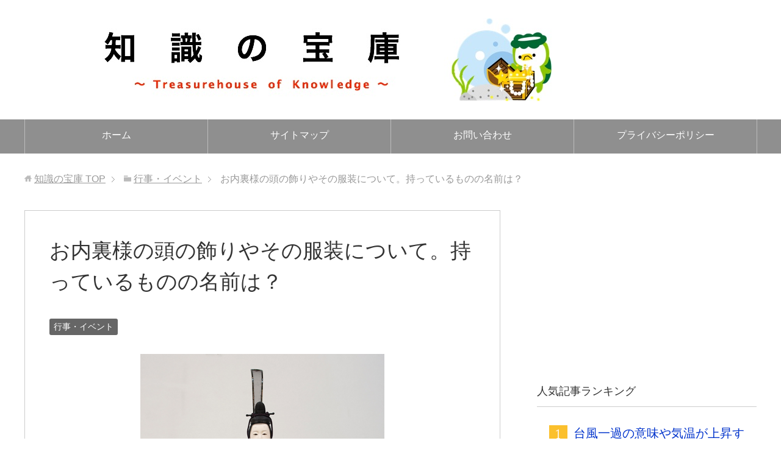

--- FILE ---
content_type: text/html; charset=UTF-8
request_url: https://treasurehouse-of-knowledge.com/archives/314
body_size: 11730
content:
<!DOCTYPE html><html lang="ja"
 class="col2"><head prefix="og: http://ogp.me/ns# fb: http://ogp.me/ns/fb#"><title>お内裏様の頭の飾りやその服装について。持っているものの名前は？ | 知識の宝庫</title><meta charset="UTF-8"><meta http-equiv="X-UA-Compatible" content="IE=edge"><meta name="viewport" content="width=device-width, initial-scale=1.0"><meta name="keywords" content="行事・イベント"><meta name="description" content="三月の華やかなお祝い行事として、 女の子の幸せや健康を祈る雛祭りが 三月三日に行われます。 雛人形の１番上の台に飾られるお内裏様。 １番上に飾るだけあって、 真っ先に目がとまる方も多いでしょうね。 ところであなたは、お内 …"><link rel="canonical" href="https://treasurehouse-of-knowledge.com/archives/314" /><meta name="description" itemprop="description" content="雛人形の１番上の台に飾られるお内裏様。１番上に飾るだけあって、真っ先に目がとまる方も多いでしょうね。ところであなたは、お内裏様の頭の飾りや着ている服装、持っているものの名前についてご存知ですか？お内裏様の身にまとうものを調べてみました。" /><meta name="keywords" itemprop="keywords" content="お内裏様,頭の飾り,服装,持っているもの" /><link rel="canonical" href="https://treasurehouse-of-knowledge.com/archives/314" /><link href='https://fonts.gstatic.com' crossorigin='anonymous' rel='preconnect' /><link rel="alternate" type="application/rss+xml" title="知識の宝庫 &raquo; フィード" href="https://treasurehouse-of-knowledge.com/feed" /><link rel="alternate" type="application/rss+xml" title="知識の宝庫 &raquo; コメントフィード" href="https://treasurehouse-of-knowledge.com/comments/feed" /><link rel="alternate" type="application/rss+xml" title="知識の宝庫 &raquo; お内裏様の頭の飾りやその服装について。持っているものの名前は？ のコメントのフィード" href="https://treasurehouse-of-knowledge.com/archives/314/feed" /><link rel='stylesheet' id='contact-form-7-css'  href='https://treasurehouse-of-knowledge.com/wp-content/cache/autoptimize/css/autoptimize_single_7c88da3fc9b78c9ec34a880f3da7aa4b.css?ver=4.3.1' type='text/css' media='all' /><link rel='stylesheet' id='toc-screen-css'  href='https://treasurehouse-of-knowledge.com/wp-content/plugins/table-of-contents-plus/screen.min.css?ver=1509' type='text/css' media='all' /><link rel='stylesheet' id='keni_base-css'  href='https://treasurehouse-of-knowledge.com/wp-content/cache/autoptimize/css/autoptimize_single_2076466dca6e17d43fd7e2754448364c.css?ver=4.9.26' type='text/css' media='all' /><link rel='stylesheet' id='keni_rwd-css'  href='https://treasurehouse-of-knowledge.com/wp-content/cache/autoptimize/css/autoptimize_single_e52c29c48235c6cf7fe316b92ffe452b.css?ver=4.9.26' type='text/css' media='all' /><link rel='stylesheet' id='aurora-heatmap-css'  href='https://treasurehouse-of-knowledge.com/wp-content/cache/autoptimize/css/autoptimize_single_6acce33b9051b0cc83d519355ded3256.css?ver=1.4.12' type='text/css' media='all' /> <script type='text/javascript' src='https://treasurehouse-of-knowledge.com/wp-includes/js/jquery/jquery.js?ver=1.12.4'></script> <script defer type='text/javascript' src='https://treasurehouse-of-knowledge.com/wp-includes/js/jquery/jquery-migrate.min.js?ver=1.4.1'></script> <script defer type='text/javascript' src='https://treasurehouse-of-knowledge.com/wp-content/plugins/aurora-heatmap/js/mobile-detect.min.js?ver=1.4.4'></script> <script type='text/javascript'>var aurora_heatmap_reporter = {"ajax_url":"https:\/\/treasurehouse-of-knowledge.com\/wp-admin\/admin-ajax.php","action":"aurora_heatmap","interval":"10","stacks":"10","reports":"click_pc,click_mobile","debug":"0","ajax_delay_time":"3000"};</script> <script defer type='text/javascript' src='https://treasurehouse-of-knowledge.com/wp-content/cache/autoptimize/js/autoptimize_single_7909313c3132188c4971b0b9a6326771.js?ver=1.4.12'></script> <link rel='https://api.w.org/' href='https://treasurehouse-of-knowledge.com/wp-json/' /><link rel="EditURI" type="application/rsd+xml" title="RSD" href="https://treasurehouse-of-knowledge.com/xmlrpc.php?rsd" /><link rel="wlwmanifest" type="application/wlwmanifest+xml" href="https://treasurehouse-of-knowledge.com/wp-includes/wlwmanifest.xml" /><meta name="generator" content="WordPress 4.9.26" /><link rel='shortlink' href='https://treasurehouse-of-knowledge.com/?p=314' /><link rel="alternate" type="application/json+oembed" href="https://treasurehouse-of-knowledge.com/wp-json/oembed/1.0/embed?url=https%3A%2F%2Ftreasurehouse-of-knowledge.com%2Farchives%2F314" /><link rel="alternate" type="text/xml+oembed" href="https://treasurehouse-of-knowledge.com/wp-json/oembed/1.0/embed?url=https%3A%2F%2Ftreasurehouse-of-knowledge.com%2Farchives%2F314&#038;format=xml" /><style type="text/css">.broken_link, a.broken_link {
	text-decoration: line-through;
}</style><style type="text/css">.removed_link, a.removed_link {
	text-decoration: line-through;
}</style><link rel="shortcut icon" type="image/x-icon" href="https://treasurehouse-of-knowledge.com/wp-content/themes/keni71_wp_standard_prototype_201810231742/favicon.ico"><link rel="apple-touch-icon" href="https://treasurehouse-of-knowledge.com/wp-content/themes/keni71_wp_standard_prototype_201810231742/images/apple-touch-icon.png"><link rel="apple-touch-icon-precomposed"
 href="https://treasurehouse-of-knowledge.com/wp-content/themes/keni71_wp_standard_prototype_201810231742/images/apple-touch-icon.png"><link rel="icon" href="https://treasurehouse-of-knowledge.com/wp-content/themes/keni71_wp_standard_prototype_201810231742/images/apple-touch-icon.png"> <!--[if lt IE 9]> <script src="https://treasurehouse-of-knowledge.com/wp-content/themes/keni71_wp_standard_prototype_201810231742/js/html5.js"></script><![endif]-->  <script async src="https://www.googletagmanager.com/gtag/js?id=UA-71239934-1"></script> <script>window.dataLayer = window.dataLayer || [];
  function gtag(){dataLayer.push(arguments);}
  gtag('js', new Date());

  gtag('config', 'UA-71239934-1');</script> </head><body class="post-template-default single single-post postid-314 single-format-standard"><div class="container"><header id="top" class="site-header "><div class="site-header-in"><div class="site-header-conts"><p class="site-title"><a
 href="https://treasurehouse-of-knowledge.com"><noscript><img src="https://treasurehouse-of-knowledge.com/wp-content/uploads/2018/10/ton.jpg" alt="知識の宝庫" /></noscript><img class="lazyload" src='data:image/svg+xml,%3Csvg%20xmlns=%22http://www.w3.org/2000/svg%22%20viewBox=%220%200%20210%20140%22%3E%3C/svg%3E' data-src="https://treasurehouse-of-knowledge.com/wp-content/uploads/2018/10/ton.jpg" alt="知識の宝庫" /></a></p></div></div><nav class="global-nav"><div class="global-nav-in"><div class="global-nav-panel"><span class="btn-global-nav icon-gn-menu">メニュー</span></div><ul id="menu"><li class="menu-item menu-item-type-custom menu-item-object-custom menu-item-home menu-item-39"><a href="http://treasurehouse-of-knowledge.com/">ホーム</a></li><li class="menu-item menu-item-type-post_type menu-item-object-page menu-item-41"><a href="https://treasurehouse-of-knowledge.com/sitemap">サイトマップ</a></li><li class="menu-item menu-item-type-post_type menu-item-object-page menu-item-40"><a href="https://treasurehouse-of-knowledge.com/page-33">お問い合わせ</a></li><li class="menu-item menu-item-type-post_type menu-item-object-page menu-item-1496"><a href="https://treasurehouse-of-knowledge.com/privacypolicy">プライバシーポリシー</a></li></ul></div></nav></header><div class="main-body"><div class="main-body-in"><nav class="breadcrumbs"><ol class="breadcrumbs-in" itemscope itemtype="http://schema.org/BreadcrumbList"><li class="bcl-first" itemprop="itemListElement" itemscope itemtype="http://schema.org/ListItem"> <a itemprop="item" href="https://treasurehouse-of-knowledge.com"><span itemprop="name">知識の宝庫</span> TOP</a><meta itemprop="position" content="1" /></li><li itemprop="itemListElement" itemscope itemtype="http://schema.org/ListItem"> <a itemprop="item" href="https://treasurehouse-of-knowledge.com/archives/category/event"><span itemprop="name">行事・イベント</span></a><meta itemprop="position" content="2" /></li><li class="bcl-last">お内裏様の頭の飾りやその服装について。持っているものの名前は？</li></ol></nav><main><div class="main-conts"><article id="post-314" class="section-wrap post-314 post type-post status-publish format-standard has-post-thumbnail category-event"><div class="section-in"><header class="article-header"><h1 class="section-title" itemprop="headline">お内裏様の頭の飾りやその服装について。持っているものの名前は？</h1><div class="post-cat"> <span class="cat cat002" style="background-color: #666;"><a href="https://treasurehouse-of-knowledge.com/archives/category/event" style="color: #FFF;">行事・イベント</a></span></div></header><div class="article-body"><p><div class="al-c"><a href="https://treasurehouse-of-knowledge.com/wp-content/uploads/2016/01/43a2d38652cd80846d14c8a645c8fd4e.png"><noscript><img src="https://treasurehouse-of-knowledge.com/wp-content/uploads/2016/01/43a2d38652cd80846d14c8a645c8fd4e.png" alt="s_スクリーンショット 2016-01-16 10.10.25" width="400" height="397" class="aligncenter size-full wp-image-315" srcset="https://treasurehouse-of-knowledge.com/wp-content/uploads/2016/01/43a2d38652cd80846d14c8a645c8fd4e.png 400w, https://treasurehouse-of-knowledge.com/wp-content/uploads/2016/01/43a2d38652cd80846d14c8a645c8fd4e-150x150.png 150w, https://treasurehouse-of-knowledge.com/wp-content/uploads/2016/01/43a2d38652cd80846d14c8a645c8fd4e-300x298.png 300w, https://treasurehouse-of-knowledge.com/wp-content/uploads/2016/01/43a2d38652cd80846d14c8a645c8fd4e-200x200.png 200w, https://treasurehouse-of-knowledge.com/wp-content/uploads/2016/01/43a2d38652cd80846d14c8a645c8fd4e-100x100.png 100w" sizes="(max-width: 400px) 100vw, 400px" /></noscript><img src='data:image/svg+xml,%3Csvg%20xmlns=%22http://www.w3.org/2000/svg%22%20viewBox=%220%200%20400%20397%22%3E%3C/svg%3E' data-src="https://treasurehouse-of-knowledge.com/wp-content/uploads/2016/01/43a2d38652cd80846d14c8a645c8fd4e.png" alt="s_スクリーンショット 2016-01-16 10.10.25" width="400" height="397" class="lazyload aligncenter size-full wp-image-315" data-srcset="https://treasurehouse-of-knowledge.com/wp-content/uploads/2016/01/43a2d38652cd80846d14c8a645c8fd4e.png 400w, https://treasurehouse-of-knowledge.com/wp-content/uploads/2016/01/43a2d38652cd80846d14c8a645c8fd4e-150x150.png 150w, https://treasurehouse-of-knowledge.com/wp-content/uploads/2016/01/43a2d38652cd80846d14c8a645c8fd4e-300x298.png 300w, https://treasurehouse-of-knowledge.com/wp-content/uploads/2016/01/43a2d38652cd80846d14c8a645c8fd4e-200x200.png 200w, https://treasurehouse-of-knowledge.com/wp-content/uploads/2016/01/43a2d38652cd80846d14c8a645c8fd4e-100x100.png 100w" data-sizes="(max-width: 400px) 100vw, 400px" /></a><br /></div> 三月の華やかなお祝い行事として、<br /> 女の子の幸せや健康を祈る雛祭りが <br /> 三月三日に行われます。<br /> <br /> 雛人形の１番上の台に飾られるお内裏様。<br /> <br /> １番上に飾るだけあって、<br /> 真っ先に目がとまる方も多いでしょうね。<br /> <br /> ところであなたは、お内裏様の頭の飾りや<br /> その服装、持っているものの名前について<br /> どの程度ご存知でしょうか？<br /> <br /> この記事では、お内裏様の<br /> 身にまとうものについて調べてみました。<br /><div class="master-post-advert" style="text-align: center; margin: 25px 0; overflow: hidden;"><div style="text-align: left; display: inline-block; max-width: 100%;"><div class="master-post-advert-ad"><center><span style="font-size:x-small;">スポンサードリンク</span></center> <script async src="//pagead2.googlesyndication.com/pagead/js/adsbygoogle.js"></script>  <ins class="adsbygoogle"
 style="display:inline-block;width:300px;height:250px"
 data-ad-client="ca-pub-3734341896140958"
 data-ad-slot="4390139224"></ins> <script>(adsbygoogle = window.adsbygoogle || []).push({});</script></div></div></div> <span id="more-314"></span><br /><div id="toc_container" class="no_bullets"><p class="toc_title">Contents</p><ul class="toc_list"><li><a href="#i"><span class="toc_number toc_depth_1">1</span> お内裏様の頭の飾りについて </a><ul><li><a href="#i-2"><span class="toc_number toc_depth_2">1.1</span> 冠</a></li><li><a href="#i-3"><span class="toc_number toc_depth_2">1.2</span> 纓（えい）</a></li><li><a href="#i-4"><span class="toc_number toc_depth_2">1.3</span> 巾子（こじ）と笄（こうがい）</a></li></ul></li><li><a href="#i-5"><span class="toc_number toc_depth_1">2</span> お内裏様の服装について </a></li><li><a href="#i-6"><span class="toc_number toc_depth_1">3</span> お内裏様の持っているもの </a><ul><li><a href="#i-7"><span class="toc_number toc_depth_2">3.1</span> 笏（しゃく）</a></li><li><a href="#i-8"><span class="toc_number toc_depth_2">3.2</span> 飾剣（かざりたち）</a></li><li><a href="#i-9"><span class="toc_number toc_depth_2">3.3</span> 平緒（ひらお）</a></li></ul></li><li><a href="#i-10"><span class="toc_number toc_depth_1">4</span> まとめ </a></li></ul></div><h2><span id="i">お内裏様の頭の飾りについて<br /> </span></h2> まずは、<span class="red b">お内裏様の頭に飾られているもの</span>について詳しく見ていきましょう。<br /> <br /> 以下では、お内裏様の冠やその他の装飾品に関する専門用語を解説し、それらが持つ歴史的・文化的意味合いについて分かりやすく説明します。<br /> <br /><h3><span id="i-2">冠</span></h3> お内裏様が頭に飾る「<span class="red b">冠</span>」は、日本の伝統的な皇族や貴族が重要な式典や行事に参加する際に着用する正式な帽子です。<br /> <br /> この冠は、単に頭を飾るアクセサリーではなく、<font color="#000000" style=" background-color:#ffff00">着用者の身分やその場の格式を示す</font>重要な役割を持っています。<br /> <br /> 一般的に、日常生活で使用される<strong>烏帽子（えぼし）と混同されがち</strong>ですが、烏帽子はよりカジュアルな場で用いられる帽子であり、特別な式典で用いる冠とは異なります。<br /> <br /> ※参照：<a href="https://treasurehouse-of-knowledge.com/archives/319"><span class="blue b">お雛様の正式名称や服装について解説。頭の飾りの名前は？</span></a><br /> <br /><h3><span id="i-3">纓（えい）</span></h3> お内裏様の冠の後ろに垂れ下がる薄い羽根状の飾りを「<span class="red b">纓（えい）</span>」と呼びます。<br /> <br /> この装飾品は、その<font color="#000000" style=" background-color:#ffff00">着用者の社会的地位や権力を象徴</font>しています。<br /> <br /> 特に、天皇が着用する「<span class="black b">立纓（りゅうえい）</span>」は、直立していることからその名が付けられており、天皇の独特な権威を表しています。<br /> <br /> 他の皇族や随身（身分の低い従者）が使用する纓には、形状や名前が異なり、それぞれ「垂纓（すいえい）」や「巻纓（けんえい）」と呼ばれています。<br /> <br /> 纓にも様々な種類がある事がわかりますね。<br /> <br /><h3><span id="i-4">巾子（こじ）と笄（こうがい）</span></h3> お内裏様の髪型にも特別な配慮がされており、髪を上にまとめ立たせた「ちょんまげ」を、冠の上部にある「<span class="red b">巾子（こじ）</span>」に納めます。<br /> <br /> この「巾子」は、<font color="#000000" style=" background-color:#ffff00">ちょんまげを冠にしっかりと固定させるための装置</font>で、冠と髪型の一体感を保つ役割を果たします。<br /> <br /> さらに、この構造を安定させるために使用される「<span class="red b">笄（こうがい）</span>」は、簪（かんざし）のような形状をしており、冠の左右に突き出ている横棒のことを指します。<br /> <br /> これにより、冠と髪型がしっかりと固定され、重要な行事中における<font color="#000000" style=" background-color:#ffff00">着用者の威厳を保つ</font>ことができます。<br /> <br /><center><span style="font-size:x-small;">スポンサードリンク</span></center><center><script async src="//pagead2.googlesyndication.com/pagead/js/adsbygoogle.js"></script>  <ins class="adsbygoogle"
 style="display:inline-block;width:300px;height:250px"
 data-ad-client="ca-pub-3734341896140958"
 data-ad-slot="5866872421"></ins> <script>(adsbygoogle = window.adsbygoogle || []).push({});</script></center><br /><h2><span id="i-5">お内裏様の服装について<br /> </span></h2> お内裏様は「<span class="red b">束帯衣装</span>」と呼ばれる<br /> <span class="blue b">皇族や高貴な身分の方がお召しになる服装</span>をしています。<br /> <br /> 実際には、何着も重ね着をしているのですが、<br /> <span class="red b">縫腋袍</span>と呼ばれる丸襟と唐風が特徴の装束を<br /> 1番上に着ていて、縫腋袍の下に下襲から続いた<br /> <span class="red b">裾</span>という後身を長く引くものを着用しています。<br /> <br /> そして、石帯という革で作った<br /> 帯びを腰にまとえば上半身は完成です。<br /> <br /> <br /> また、<span class="blue b">下は袴を着用している</span>のですが、<br /> この衣装は重ねばきをしており、<br /> その表側を、そのまま表袴と言ったりします。<br /> <br /> 身分や年齢によって<br /> 袴の生地が決められていましたが、<br /> 色は全て白だったと言われています。<br /> <br /> この袴を見れば、生地を見るだけで<br /> 身分や年齢を知る事が出来たわけですね。<br /> <br /><center><span style="font-size:x-small;">スポンサードリンク</span></center><center><script async src="//pagead2.googlesyndication.com/pagead/js/adsbygoogle.js"></script>  <ins class="adsbygoogle"
 style="display:inline-block;width:300px;height:250px"
 data-ad-client="ca-pub-3734341896140958"
 data-ad-slot="7343605626"></ins> <script>(adsbygoogle = window.adsbygoogle || []).push({});</script></center><br /><h2><span id="i-6">お内裏様の持っているもの<br /> </span></h2> <span class="red b">お内裏様が手に持っているもの</span>としては笏（しゃく）、飾剣（かざりたち）、平緒（ひらお）などの持ち物や装身具が挙げられます。<br /> <br /> それぞれの役割や歴史について、詳しく解説します。<br /> <br /><h3><span id="i-7">笏（しゃく）</span></h3> <span class="red b">笏（しゃく）</span>は、一見ただの棒状に見えますが、古代中国から伝来した<font color="#000000" style=" background-color:#ffff00">重要な儀礼用具</font>です。<br /> <br /> 長さ約60cm、幅約3cmの板状で、材質は木や竹、象牙など様々です。<br /> <br /> 笏は、儀式の進行補助の役割を持っています。これは演説や詔勅を読む際に、文章を指し示したり、声の調子を調整するために使用するものです。<br /> <br /> 裏面には儀式に必要なメモを記していたと言われています。<br /> <br /> また、笏には<strong>権威の象徴</strong>という意味合いがあります。<br /> <br /> 天皇や貴族が儀式に臨む際に携えることで、権威と地位を表します。<br /> <br /><h3><span id="i-8">飾剣（かざりたち）</span></h3> 儀式用に身につけるもので、刀身に刃をつけていない剣のことを「<span class="red b">飾剣（かざりたち）</span>」と言います。<br /> <br /> 刀身は木製で、金箔や蒔絵で装飾されています。<br /> <br /> 実際の戦闘には使用されないものの、<font color="#000000" style=" background-color:#ffff00">武勇の象徴や魔除けの力を持つ</font>と考えられていました。<br /> <br /> また、束帯などの正装には飾剣は不可欠なものであり、正装の一部という意味合いもありました。<br /> <br /><h3><span id="i-9">平緒（ひらお）</span></h3> お内裏様は飾剣を腰に据える為、「<span class="red b">平緒（ひらお）</span>」と呼ばれる細い帯のようなものを垂らしています。<br /> <br /> 飾剣を固定する他、衣装全体の装飾という働きもありました。<br /> <br /><h2><span id="i-10">まとめ<br /> </span></h2> <br /> お内裏様の頭の飾りとしては<br /> 冠や纓、巾子や笄などが、<br /> 持っているものとしては笏や飾剣、平緒があります。<br /> <br /> また、服装は「束帯衣装」という<br /> 高貴な身分の方の衣装を身にまとっています。<br /> <br /> <br /> このようにお内裏様一体に対しても<br /> 様々な名前の付いたお召し物や持ち物があり、<br /> とても興味深いです。<br /> <br /> 三月になると何気なく目にする事も<br /> 多くなる雛人形ですが、<br /> 知らなかった知識を得ることにより、<br /> 今までと見方も変わり、<br /> 新たな発見へと繋がる可能性もあるでしょう。<br /> <br /> 雛人形を目にした際は<br /> 一体を注意深く観察してみるのも<br /> 趣きがあって面白いですね。</p></div><h3>関連記事（一部広告含む）</h3> <script async src="//pagead2.googlesyndication.com/pagead/js/adsbygoogle.js"></script> <ins class="adsbygoogle"
 style="display:block"
 data-ad-format="autorelaxed"
 data-ad-client="ca-pub-3734341896140958"
 data-ad-slot="5897435574"></ins> <script>(adsbygoogle = window.adsbygoogle || []).push({});</script> <div class="page-nav-bf cont-nav"><p class="page-nav-next">「<a href="https://treasurehouse-of-knowledge.com/archives/319" rel="next">お雛様の正式名称や服装について解説。頭の飾りの名前は？</a>」</p><p class="page-nav-prev">「<a href="https://treasurehouse-of-knowledge.com/archives/1436" rel="prev">新元号は令和に決定！「令」と「和」が使われた日本の元号を調べてみた。</a>」</p></div><section id="comments" class="comments-area"><h2 id="comments" class="comment-form-title"> &#8220;お内裏様の頭の飾りやその服装について。持っているものの名前は？&#8221; への1件のコメント</h2><ol class="commentlist"><li id="comment-45" class="pingback even thread-even depth-1"><article id="div-comment-45" class="comment-body"><footer class="comment-meta"><div class="comment-author vcard"> <b class="fn">お内裏様 &#8211; 2016年　話題のトレンドニュース</b> <span class="says">より:</span></div><div class="comment-metadata"> <a href="https://treasurehouse-of-knowledge.com/archives/314#comment-45"> <time datetime="2016-02-19T07:08:25+00:00"> </time> </a></div></footer><div class="comment-content"><p> [&#8230;] 幸せや健康を祈る雛祭りが 三月三日に行われます。 雛人形の１番上の台に飾られるお内裏様。 １番上に飾るだけあって、 真っ先に目がとまる方も多・・・,雛人形&nbsp;&#8230;(続きを読む) [&#8230;]</p></div><div class="reply"><a rel='nofollow' class='comment-reply-link' href='https://treasurehouse-of-knowledge.com/archives/314?replytocom=45#respond' onclick='return addComment.moveForm( "div-comment-45", "45", "respond", "314" )' aria-label='お内裏様 &#8211; 2016年　話題のトレンドニュース に返信'>返信</a></div></article></li></ol><div id="respond" class="comment-respond"><h3 id="reply-title" class="comment-reply-title">コメントを残す <small><a rel="nofollow" id="cancel-comment-reply-link" href="/archives/314#respond" style="display:none;">コメントをキャンセル</a></small></h3><form action="https://treasurehouse-of-knowledge.com/wp-comments-post.php" method="post" id="commentform" class="comment-form" novalidate><div class="comment-form-author"><p><label for="author"><small>名前 <span class="required"> (必須) </span></small></label></p><p><input id="author" class="w50" name="author" type="text" value="" size="30" aria-required='true' /></p></div><div class="comment-form-email comment-form-mail"><p><label for="email"><small>メールアドレス（公開されません） <span class="required"> (必須) </span></small></label></p><p><input id="email" class="w50" name="email" type="email" value="" size="30" aria-required='true' /></p></div><div class="comment-form-url"><p><label for="url"><small>ウェブサイト</small></label></p><p><input id="url" class="w50" name="url" type="url" value="" size="30" /></p></div><p class="comment-form-comment m0-b"><label for="comment"><small>コメント</small></label></p><p><textarea id="comment" name="comment" class="w90" cols="45" rows="8" maxlength="65525" aria-required="true" required="required"></textarea></p><p class="form-submit"><p class="al-c"><button name="submit" type="submit" id="submit" class="submit btn btn-form01" value="コメントを送信"><span>コメント送信</span></button></p> <input type='hidden' name='comment_post_ID' value='314' id='comment_post_ID' /> <input type='hidden' name='comment_parent' id='comment_parent' value='0' /></p><p style="display: none;"><input type="hidden" id="akismet_comment_nonce" name="akismet_comment_nonce" value="b4165838e0" /></p><p style="display: none;"><input type="hidden" id="ak_js" name="ak_js" value="133"/></p></form></div></section></div></article></div></main><aside class="sub-conts sidebar"><section id="text-2" class="section-wrap widget-conts widget_text"><div class="section-in"><div class="textwidget"><script async src="//pagead2.googlesyndication.com/pagead/js/adsbygoogle.js"></script>  <ins class="adsbygoogle"
 style="display:inline-block;width:300px;height:250px"
 data-ad-client="ca-pub-3734341896140958"
 data-ad-slot="4390139224"></ins> <script>(adsbygoogle = window.adsbygoogle || []).push({});</script></div></div></section><section id="keni_pv-2" class="section-wrap widget-conts widget_keni_pv"><div class="section-in"><h3 class="section-title">人気記事ランキング</h3><ol class="ranking-list ranking-list03"><li class="rank01"><h4 class="rank-title"><a href="https://treasurehouse-of-knowledge.com/archives/1344">台風一過の意味や気温が上昇する理由。「台風一過の秋晴れ」とは？</a></h4><div class="rank-thumb"><a href="https://treasurehouse-of-knowledge.com/archives/1344"><noscript><img width="100" height="100" src="https://treasurehouse-of-knowledge.com/wp-content/uploads/2016/08/shizensaigai_typhoon-100x100.png" class="attachment-ss_thumb size-ss_thumb wp-post-image" alt="" srcset="https://treasurehouse-of-knowledge.com/wp-content/uploads/2016/08/shizensaigai_typhoon-100x100.png 100w, https://treasurehouse-of-knowledge.com/wp-content/uploads/2016/08/shizensaigai_typhoon-150x150.png 150w, https://treasurehouse-of-knowledge.com/wp-content/uploads/2016/08/shizensaigai_typhoon-320x320.png 320w, https://treasurehouse-of-knowledge.com/wp-content/uploads/2016/08/shizensaigai_typhoon-200x200.png 200w" sizes="(max-width: 100px) 100vw, 100px" /></noscript><img width="100" height="100" src='data:image/svg+xml,%3Csvg%20xmlns=%22http://www.w3.org/2000/svg%22%20viewBox=%220%200%20100%20100%22%3E%3C/svg%3E' data-src="https://treasurehouse-of-knowledge.com/wp-content/uploads/2016/08/shizensaigai_typhoon-100x100.png" class="lazyload attachment-ss_thumb size-ss_thumb wp-post-image" alt="" data-srcset="https://treasurehouse-of-knowledge.com/wp-content/uploads/2016/08/shizensaigai_typhoon-100x100.png 100w, https://treasurehouse-of-knowledge.com/wp-content/uploads/2016/08/shizensaigai_typhoon-150x150.png 150w, https://treasurehouse-of-knowledge.com/wp-content/uploads/2016/08/shizensaigai_typhoon-320x320.png 320w, https://treasurehouse-of-knowledge.com/wp-content/uploads/2016/08/shizensaigai_typhoon-200x200.png 200w" data-sizes="(max-width: 100px) 100vw, 100px" /></a></div><p class="rank-desc"> 台風一過(たいふういっか)という熟語があります。
文字だけ見ていると台風が一つ過ぎるという感じで、比較的文字から察しやすい熟語ですね。  さて...</p></li><li class="rank02"><h4 class="rank-title"><a href="https://treasurehouse-of-knowledge.com/archives/285">ツツジの開花時期やその大きさについて。水やりのコツも紹介!</a></h4><div class="rank-thumb"><a href="https://treasurehouse-of-knowledge.com/archives/285"><noscript><img width="100" height="100" src="https://treasurehouse-of-knowledge.com/wp-content/uploads/2016/01/c9c92ca76d770fb4ef2693b0bbea4626-100x100.png" class="attachment-ss_thumb size-ss_thumb wp-post-image" alt="" srcset="https://treasurehouse-of-knowledge.com/wp-content/uploads/2016/01/c9c92ca76d770fb4ef2693b0bbea4626-100x100.png 100w, https://treasurehouse-of-knowledge.com/wp-content/uploads/2016/01/c9c92ca76d770fb4ef2693b0bbea4626-150x150.png 150w, https://treasurehouse-of-knowledge.com/wp-content/uploads/2016/01/c9c92ca76d770fb4ef2693b0bbea4626-200x200.png 200w" sizes="(max-width: 100px) 100vw, 100px" /></noscript><img width="100" height="100" src='data:image/svg+xml,%3Csvg%20xmlns=%22http://www.w3.org/2000/svg%22%20viewBox=%220%200%20100%20100%22%3E%3C/svg%3E' data-src="https://treasurehouse-of-knowledge.com/wp-content/uploads/2016/01/c9c92ca76d770fb4ef2693b0bbea4626-100x100.png" class="lazyload attachment-ss_thumb size-ss_thumb wp-post-image" alt="" data-srcset="https://treasurehouse-of-knowledge.com/wp-content/uploads/2016/01/c9c92ca76d770fb4ef2693b0bbea4626-100x100.png 100w, https://treasurehouse-of-knowledge.com/wp-content/uploads/2016/01/c9c92ca76d770fb4ef2693b0bbea4626-150x150.png 150w, https://treasurehouse-of-knowledge.com/wp-content/uploads/2016/01/c9c92ca76d770fb4ef2693b0bbea4626-200x200.png 200w" data-sizes="(max-width: 100px) 100vw, 100px" /></a></div><p class="rank-desc"> 日本人に昔から親しまれている植物は
たくさんありますが、こうした植物の中でも、
古くから栽培されているものとしてツツジがあります。  漏斗型で白...</p></li><li class="rank03"><h4 class="rank-title"><a href="https://treasurehouse-of-knowledge.com/archives/1289">干支によって、親子、夫婦、兄弟間の相性は決まるのか!?</a></h4><div class="rank-thumb"><a href="https://treasurehouse-of-knowledge.com/archives/1289"><noscript><img width="100" height="100" src="https://treasurehouse-of-knowledge.com/wp-content/uploads/2016/07/dcf7aaac522d789eeddebe6943215f9a-100x100.jpg" class="attachment-ss_thumb size-ss_thumb wp-post-image" alt="" srcset="https://treasurehouse-of-knowledge.com/wp-content/uploads/2016/07/dcf7aaac522d789eeddebe6943215f9a-100x100.jpg 100w, https://treasurehouse-of-knowledge.com/wp-content/uploads/2016/07/dcf7aaac522d789eeddebe6943215f9a-150x150.jpg 150w, https://treasurehouse-of-knowledge.com/wp-content/uploads/2016/07/dcf7aaac522d789eeddebe6943215f9a-320x320.jpg 320w, https://treasurehouse-of-knowledge.com/wp-content/uploads/2016/07/dcf7aaac522d789eeddebe6943215f9a-200x200.jpg 200w" sizes="(max-width: 100px) 100vw, 100px" /></noscript><img width="100" height="100" src='data:image/svg+xml,%3Csvg%20xmlns=%22http://www.w3.org/2000/svg%22%20viewBox=%220%200%20100%20100%22%3E%3C/svg%3E' data-src="https://treasurehouse-of-knowledge.com/wp-content/uploads/2016/07/dcf7aaac522d789eeddebe6943215f9a-100x100.jpg" class="lazyload attachment-ss_thumb size-ss_thumb wp-post-image" alt="" data-srcset="https://treasurehouse-of-knowledge.com/wp-content/uploads/2016/07/dcf7aaac522d789eeddebe6943215f9a-100x100.jpg 100w, https://treasurehouse-of-knowledge.com/wp-content/uploads/2016/07/dcf7aaac522d789eeddebe6943215f9a-150x150.jpg 150w, https://treasurehouse-of-knowledge.com/wp-content/uploads/2016/07/dcf7aaac522d789eeddebe6943215f9a-320x320.jpg 320w, https://treasurehouse-of-knowledge.com/wp-content/uploads/2016/07/dcf7aaac522d789eeddebe6943215f9a-200x200.jpg 200w" data-sizes="(max-width: 100px) 100vw, 100px" /></a></div><p class="rank-desc"> 私達、日本人の生まれ年を表す際には、西暦、元号の他に、干支を使う場合がありますよね。  十二歳離れた相手を「(干支が)一回り離れている」と表現するよ...</p></li><li class="rank04"><h4 class="rank-title"><a href="https://treasurehouse-of-knowledge.com/archives/475">芽とつぼみの違いについて解説。つぼみの漢字の意味の違いって？</a></h4><div class="rank-thumb"><a href="https://treasurehouse-of-knowledge.com/archives/475"><noscript><img width="100" height="100" src="https://treasurehouse-of-knowledge.com/wp-content/uploads/2016/02/s_metubomi-100x100.png" class="attachment-ss_thumb size-ss_thumb wp-post-image" alt="" srcset="https://treasurehouse-of-knowledge.com/wp-content/uploads/2016/02/s_metubomi-100x100.png 100w, https://treasurehouse-of-knowledge.com/wp-content/uploads/2016/02/s_metubomi-150x150.png 150w, https://treasurehouse-of-knowledge.com/wp-content/uploads/2016/02/s_metubomi-200x200.png 200w" sizes="(max-width: 100px) 100vw, 100px" /></noscript><img width="100" height="100" src='data:image/svg+xml,%3Csvg%20xmlns=%22http://www.w3.org/2000/svg%22%20viewBox=%220%200%20100%20100%22%3E%3C/svg%3E' data-src="https://treasurehouse-of-knowledge.com/wp-content/uploads/2016/02/s_metubomi-100x100.png" class="lazyload attachment-ss_thumb size-ss_thumb wp-post-image" alt="" data-srcset="https://treasurehouse-of-knowledge.com/wp-content/uploads/2016/02/s_metubomi-100x100.png 100w, https://treasurehouse-of-knowledge.com/wp-content/uploads/2016/02/s_metubomi-150x150.png 150w, https://treasurehouse-of-knowledge.com/wp-content/uploads/2016/02/s_metubomi-200x200.png 200w" data-sizes="(max-width: 100px) 100vw, 100px" /></a></div><p class="rank-desc"> 先日子どもと散歩をしていたら、
桜が咲きそうになっていたので、
「桜の芽が出てきたね」と言ったら、  「芽とつぼみってどう違うの？」  と聞...</p></li><li class="rank05"><h4 class="rank-title"><a href="https://treasurehouse-of-knowledge.com/archives/1421">教師は学者、役者、易者、芸者、医者である。五者の精神とは？</a></h4><div class="rank-thumb"><a href="https://treasurehouse-of-knowledge.com/archives/1421"><noscript><img width="100" height="100" src="https://treasurehouse-of-knowledge.com/wp-content/uploads/2019/01/s_school-teacher-148135_640-100x100.png" class="attachment-ss_thumb size-ss_thumb wp-post-image" alt="" srcset="https://treasurehouse-of-knowledge.com/wp-content/uploads/2019/01/s_school-teacher-148135_640-100x100.png 100w, https://treasurehouse-of-knowledge.com/wp-content/uploads/2019/01/s_school-teacher-148135_640-150x150.png 150w, https://treasurehouse-of-knowledge.com/wp-content/uploads/2019/01/s_school-teacher-148135_640-200x200.png 200w" sizes="(max-width: 100px) 100vw, 100px" /></noscript><img width="100" height="100" src='data:image/svg+xml,%3Csvg%20xmlns=%22http://www.w3.org/2000/svg%22%20viewBox=%220%200%20100%20100%22%3E%3C/svg%3E' data-src="https://treasurehouse-of-knowledge.com/wp-content/uploads/2019/01/s_school-teacher-148135_640-100x100.png" class="lazyload attachment-ss_thumb size-ss_thumb wp-post-image" alt="" data-srcset="https://treasurehouse-of-knowledge.com/wp-content/uploads/2019/01/s_school-teacher-148135_640-100x100.png 100w, https://treasurehouse-of-knowledge.com/wp-content/uploads/2019/01/s_school-teacher-148135_640-150x150.png 150w, https://treasurehouse-of-knowledge.com/wp-content/uploads/2019/01/s_school-teacher-148135_640-200x200.png 200w" data-sizes="(max-width: 100px) 100vw, 100px" /></a></div><p class="rank-desc"> この記事では、これから教育機関や
コンサルティングファームなどで、
「人に教える」事を行っていくあなたに、
必ず心掛けて欲しい事を解説しています。
...</p></li><li class="rank06"><h4 class="rank-title"><a href="https://treasurehouse-of-knowledge.com/archives/314">お内裏様の頭の飾りやその服装について。持っているものの名前は？</a></h4><div class="rank-thumb"><a href="https://treasurehouse-of-knowledge.com/archives/314"><noscript><img width="100" height="100" src="https://treasurehouse-of-knowledge.com/wp-content/uploads/2016/01/43a2d38652cd80846d14c8a645c8fd4e-100x100.png" class="attachment-ss_thumb size-ss_thumb wp-post-image" alt="" srcset="https://treasurehouse-of-knowledge.com/wp-content/uploads/2016/01/43a2d38652cd80846d14c8a645c8fd4e-100x100.png 100w, https://treasurehouse-of-knowledge.com/wp-content/uploads/2016/01/43a2d38652cd80846d14c8a645c8fd4e-150x150.png 150w, https://treasurehouse-of-knowledge.com/wp-content/uploads/2016/01/43a2d38652cd80846d14c8a645c8fd4e-300x298.png 300w, https://treasurehouse-of-knowledge.com/wp-content/uploads/2016/01/43a2d38652cd80846d14c8a645c8fd4e-320x320.png 320w, https://treasurehouse-of-knowledge.com/wp-content/uploads/2016/01/43a2d38652cd80846d14c8a645c8fd4e-200x200.png 200w, https://treasurehouse-of-knowledge.com/wp-content/uploads/2016/01/43a2d38652cd80846d14c8a645c8fd4e.png 400w" sizes="(max-width: 100px) 100vw, 100px" /></noscript><img width="100" height="100" src='data:image/svg+xml,%3Csvg%20xmlns=%22http://www.w3.org/2000/svg%22%20viewBox=%220%200%20100%20100%22%3E%3C/svg%3E' data-src="https://treasurehouse-of-knowledge.com/wp-content/uploads/2016/01/43a2d38652cd80846d14c8a645c8fd4e-100x100.png" class="lazyload attachment-ss_thumb size-ss_thumb wp-post-image" alt="" data-srcset="https://treasurehouse-of-knowledge.com/wp-content/uploads/2016/01/43a2d38652cd80846d14c8a645c8fd4e-100x100.png 100w, https://treasurehouse-of-knowledge.com/wp-content/uploads/2016/01/43a2d38652cd80846d14c8a645c8fd4e-150x150.png 150w, https://treasurehouse-of-knowledge.com/wp-content/uploads/2016/01/43a2d38652cd80846d14c8a645c8fd4e-300x298.png 300w, https://treasurehouse-of-knowledge.com/wp-content/uploads/2016/01/43a2d38652cd80846d14c8a645c8fd4e-320x320.png 320w, https://treasurehouse-of-knowledge.com/wp-content/uploads/2016/01/43a2d38652cd80846d14c8a645c8fd4e-200x200.png 200w, https://treasurehouse-of-knowledge.com/wp-content/uploads/2016/01/43a2d38652cd80846d14c8a645c8fd4e.png 400w" data-sizes="(max-width: 100px) 100vw, 100px" /></a></div><p class="rank-desc"> 三月の華やかなお祝い行事として、
女の子の幸せや健康を祈る雛祭りが 
三月三日に行われます。  雛人形の１番上の台に飾られるお内裏様。  １...</p></li><li class="rank07"><h4 class="rank-title"><a href="https://treasurehouse-of-knowledge.com/archives/389">五重塔がある場所はどこ？その意味や大きさも解説！</a></h4><div class="rank-thumb"><a href="https://treasurehouse-of-knowledge.com/archives/389"><noscript><img width="100" height="100" src="https://treasurehouse-of-knowledge.com/wp-content/uploads/2016/01/s_gozyu-100x100.png" class="attachment-ss_thumb size-ss_thumb wp-post-image" alt="" srcset="https://treasurehouse-of-knowledge.com/wp-content/uploads/2016/01/s_gozyu-100x100.png 100w, https://treasurehouse-of-knowledge.com/wp-content/uploads/2016/01/s_gozyu-150x150.png 150w, https://treasurehouse-of-knowledge.com/wp-content/uploads/2016/01/s_gozyu-320x320.png 320w, https://treasurehouse-of-knowledge.com/wp-content/uploads/2016/01/s_gozyu-200x200.png 200w" sizes="(max-width: 100px) 100vw, 100px" /></noscript><img width="100" height="100" src='data:image/svg+xml,%3Csvg%20xmlns=%22http://www.w3.org/2000/svg%22%20viewBox=%220%200%20100%20100%22%3E%3C/svg%3E' data-src="https://treasurehouse-of-knowledge.com/wp-content/uploads/2016/01/s_gozyu-100x100.png" class="lazyload attachment-ss_thumb size-ss_thumb wp-post-image" alt="" data-srcset="https://treasurehouse-of-knowledge.com/wp-content/uploads/2016/01/s_gozyu-100x100.png 100w, https://treasurehouse-of-knowledge.com/wp-content/uploads/2016/01/s_gozyu-150x150.png 150w, https://treasurehouse-of-knowledge.com/wp-content/uploads/2016/01/s_gozyu-320x320.png 320w, https://treasurehouse-of-knowledge.com/wp-content/uploads/2016/01/s_gozyu-200x200.png 200w" data-sizes="(max-width: 100px) 100vw, 100px" /></a></div><p class="rank-desc"> 先日、「五重塔」がニュースで注目を集めました。  電波塔では世界一の高さを誇る、
東京スカイツリーがあります。  そのスカイツリーの耐震設備が...</p></li><li class="rank08"><h4 class="rank-title"><a href="https://treasurehouse-of-knowledge.com/archives/209">花芽の意味や葉芽との見分け方は?つぼみとの違いについても解説!</a></h4><div class="rank-thumb"><a href="https://treasurehouse-of-knowledge.com/archives/209"><noscript><img width="100" height="100" src="https://treasurehouse-of-knowledge.com/wp-content/uploads/2016/01/d296ba4eac171008d2e6d546ac35b5dd-100x100.png" class="attachment-ss_thumb size-ss_thumb wp-post-image" alt="" srcset="https://treasurehouse-of-knowledge.com/wp-content/uploads/2016/01/d296ba4eac171008d2e6d546ac35b5dd-100x100.png 100w, https://treasurehouse-of-knowledge.com/wp-content/uploads/2016/01/d296ba4eac171008d2e6d546ac35b5dd-150x150.png 150w, https://treasurehouse-of-knowledge.com/wp-content/uploads/2016/01/d296ba4eac171008d2e6d546ac35b5dd-320x320.png 320w, https://treasurehouse-of-knowledge.com/wp-content/uploads/2016/01/d296ba4eac171008d2e6d546ac35b5dd-200x200.png 200w" sizes="(max-width: 100px) 100vw, 100px" /></noscript><img width="100" height="100" src='data:image/svg+xml,%3Csvg%20xmlns=%22http://www.w3.org/2000/svg%22%20viewBox=%220%200%20100%20100%22%3E%3C/svg%3E' data-src="https://treasurehouse-of-knowledge.com/wp-content/uploads/2016/01/d296ba4eac171008d2e6d546ac35b5dd-100x100.png" class="lazyload attachment-ss_thumb size-ss_thumb wp-post-image" alt="" data-srcset="https://treasurehouse-of-knowledge.com/wp-content/uploads/2016/01/d296ba4eac171008d2e6d546ac35b5dd-100x100.png 100w, https://treasurehouse-of-knowledge.com/wp-content/uploads/2016/01/d296ba4eac171008d2e6d546ac35b5dd-150x150.png 150w, https://treasurehouse-of-knowledge.com/wp-content/uploads/2016/01/d296ba4eac171008d2e6d546ac35b5dd-320x320.png 320w, https://treasurehouse-of-knowledge.com/wp-content/uploads/2016/01/d296ba4eac171008d2e6d546ac35b5dd-200x200.png 200w" data-sizes="(max-width: 100px) 100vw, 100px" /></a></div><p class="rank-desc"> 花芽と言う言葉をご存知ですか？  世間では、あまり知られていない
言葉かもしれませんね。  花芽とは、盆栽用語の１つで、
お花や盆栽に詳しい...</p></li><li class="rank09"><h4 class="rank-title"><a href="https://treasurehouse-of-knowledge.com/archives/1075">ラジオ体操には第三、第四、第五がある!?それぞれの違いは？【動画あり】</a></h4><div class="rank-thumb"><a href="https://treasurehouse-of-knowledge.com/archives/1075"><noscript><img width="100" height="100" src="https://treasurehouse-of-knowledge.com/wp-content/uploads/2016/06/c5cfd40d06ba2a390570b1bc38f681be-100x100.jpg" class="attachment-ss_thumb size-ss_thumb wp-post-image" alt="" srcset="https://treasurehouse-of-knowledge.com/wp-content/uploads/2016/06/c5cfd40d06ba2a390570b1bc38f681be-100x100.jpg 100w, https://treasurehouse-of-knowledge.com/wp-content/uploads/2016/06/c5cfd40d06ba2a390570b1bc38f681be-150x150.jpg 150w, https://treasurehouse-of-knowledge.com/wp-content/uploads/2016/06/c5cfd40d06ba2a390570b1bc38f681be-200x200.jpg 200w, https://treasurehouse-of-knowledge.com/wp-content/uploads/2016/06/c5cfd40d06ba2a390570b1bc38f681be.jpg 300w" sizes="(max-width: 100px) 100vw, 100px" /></noscript><img width="100" height="100" src='data:image/svg+xml,%3Csvg%20xmlns=%22http://www.w3.org/2000/svg%22%20viewBox=%220%200%20100%20100%22%3E%3C/svg%3E' data-src="https://treasurehouse-of-knowledge.com/wp-content/uploads/2016/06/c5cfd40d06ba2a390570b1bc38f681be-100x100.jpg" class="lazyload attachment-ss_thumb size-ss_thumb wp-post-image" alt="" data-srcset="https://treasurehouse-of-knowledge.com/wp-content/uploads/2016/06/c5cfd40d06ba2a390570b1bc38f681be-100x100.jpg 100w, https://treasurehouse-of-knowledge.com/wp-content/uploads/2016/06/c5cfd40d06ba2a390570b1bc38f681be-150x150.jpg 150w, https://treasurehouse-of-knowledge.com/wp-content/uploads/2016/06/c5cfd40d06ba2a390570b1bc38f681be-200x200.jpg 200w, https://treasurehouse-of-knowledge.com/wp-content/uploads/2016/06/c5cfd40d06ba2a390570b1bc38f681be.jpg 300w" data-sizes="(max-width: 100px) 100vw, 100px" /></a></div><p class="rank-desc"> ラジオ体操は通常第一と第二の2つが知られていますが、どうやらそれ以降も存在するらしいのです。聞くところによると5番目、すなわちラジオ体操第五まである...</p></li><li class="rank10"><h4 class="rank-title"><a href="https://treasurehouse-of-knowledge.com/sitemap">サイトマップ</a></h4><p class="rank-desc"></p></li></ol></div></section><section id="search-2" class="section-wrap widget-conts widget_search"><div class="section-in"><form method="get" id="searchform" action="https://treasurehouse-of-knowledge.com/"><div class="search-box"> <input class="search" type="text" value="" name="s" id="s"><button id="searchsubmit" class="btn-search"><noscript><img alt="検索" width="32" height="20" src="https://treasurehouse-of-knowledge.com/wp-content/themes/keni71_wp_standard_prototype_201810231742/images/icon/icon-btn-search.png"></noscript><img class="lazyload" alt="検索" width="32" height="20" src='data:image/svg+xml,%3Csvg%20xmlns=%22http://www.w3.org/2000/svg%22%20viewBox=%220%200%2032%2020%22%3E%3C/svg%3E' data-src="https://treasurehouse-of-knowledge.com/wp-content/themes/keni71_wp_standard_prototype_201810231742/images/icon/icon-btn-search.png"></button></div></form></div></section><section id="categories-2" class="section-wrap widget-conts widget_categories"><div class="section-in"><h3 class="section-title">カテゴリー</h3><ul><li class="cat-item cat-item-17"><a href="https://treasurehouse-of-knowledge.com/archives/category/sport" >スポーツ</a></li><li class="cat-item cat-item-5"><a href="https://treasurehouse-of-knowledge.com/archives/category/person" >人物</a></li><li class="cat-item cat-item-12"><a href="https://treasurehouse-of-knowledge.com/archives/category/health" >健康</a></li><li class="cat-item cat-item-6"><a href="https://treasurehouse-of-knowledge.com/archives/category/season" >季節</a></li><li class="cat-item cat-item-14"><a href="https://treasurehouse-of-knowledge.com/archives/category/learning" >学習</a></li><li class="cat-item cat-item-10"><a href="https://treasurehouse-of-knowledge.com/archives/category/architecture" >建物</a></li><li class="cat-item cat-item-18"><a href="https://treasurehouse-of-knowledge.com/archives/category/convention" >慣習・風習</a></li><li class="cat-item cat-item-15"><a href="https://treasurehouse-of-knowledge.com/archives/category/insect" >昆虫</a></li><li class="cat-item cat-item-1"><a href="https://treasurehouse-of-knowledge.com/archives/category/plant" >植物</a></li><li class="cat-item cat-item-8"><a href="https://treasurehouse-of-knowledge.com/archives/category/living" >生活</a></li><li class="cat-item cat-item-9"><a href="https://treasurehouse-of-knowledge.com/archives/category/natural-phenomena" >自然現象</a></li><li class="cat-item cat-item-16"><a href="https://treasurehouse-of-knowledge.com/archives/category/art" >芸術</a></li><li class="cat-item cat-item-2"><a href="https://treasurehouse-of-knowledge.com/archives/category/event" >行事・イベント</a></li><li class="cat-item cat-item-4"><a href="https://treasurehouse-of-knowledge.com/archives/category/term" >言葉</a></li><li class="cat-item cat-item-13"><a href="https://treasurehouse-of-knowledge.com/archives/category/food" >食事</a></li><li class="cat-item cat-item-11"><a href="https://treasurehouse-of-knowledge.com/archives/category/fish" >魚類</a></li><li class="cat-item cat-item-7"><a href="https://treasurehouse-of-knowledge.com/archives/category/bird" >鳥類</a></li></ul></div></section></aside></div></div><footer class="site-footer"><div class="site-footer-in"><div class="site-footer-conts"></div></div><div class="copyright"><p><small>(C) 2026 知識の宝庫</small></p></div></footer><p class="page-top"><a href="#top"><noscript><img class="over" src="https://treasurehouse-of-knowledge.com/wp-content/themes/keni71_wp_standard_prototype_201810231742/images/common/page-top_off.png" width="80" height="80" alt="ページの先頭へ"></noscript><img class="lazyload over" src='data:image/svg+xml,%3Csvg%20xmlns=%22http://www.w3.org/2000/svg%22%20viewBox=%220%200%2080%2080%22%3E%3C/svg%3E' data-src="https://treasurehouse-of-knowledge.com/wp-content/themes/keni71_wp_standard_prototype_201810231742/images/common/page-top_off.png" width="80" height="80" alt="ページの先頭へ"></a></p></div> <noscript><style>.lazyload{display:none;}</style></noscript><script data-noptimize="1">window.lazySizesConfig=window.lazySizesConfig||{};window.lazySizesConfig.loadMode=1;</script><script defer data-noptimize="1" src='https://treasurehouse-of-knowledge.com/wp-content/plugins/autoptimize/classes/external/js/lazysizes.min.js?ao_version=2.8.4'></script><script defer type='text/javascript' src='https://treasurehouse-of-knowledge.com/wp-content/cache/autoptimize/js/autoptimize_single_270f0cd7341bce6c2afacf2682e7690e.js?ver=3.1.5'></script> <script defer type='text/javascript' src='https://treasurehouse-of-knowledge.com/wp-content/plugins/contact-form-7/includes/js/jquery.form.min.js?ver=3.51.0-2014.06.20'></script> <script type='text/javascript'>var _wpcf7 = {"loaderUrl":"https:\/\/treasurehouse-of-knowledge.com\/wp-content\/plugins\/contact-form-7\/images\/ajax-loader.gif","recaptchaEmpty":"\u3042\u306a\u305f\u304c\u30ed\u30dc\u30c3\u30c8\u3067\u306f\u306a\u3044\u3053\u3068\u3092\u8a3c\u660e\u3057\u3066\u304f\u3060\u3055\u3044\u3002","sending":"\u9001\u4fe1\u4e2d ..."};</script> <script defer type='text/javascript' src='https://treasurehouse-of-knowledge.com/wp-content/cache/autoptimize/js/autoptimize_single_3de2ff2655aff2237a038c6677aff44a.js?ver=4.3.1'></script> <script type='text/javascript'>var tocplus = {"visibility_show":"show","visibility_hide":"hide","width":"Auto"};</script> <script defer type='text/javascript' src='https://treasurehouse-of-knowledge.com/wp-content/plugins/table-of-contents-plus/front.min.js?ver=1509'></script> <script defer type='text/javascript' src='https://treasurehouse-of-knowledge.com/wp-content/cache/autoptimize/js/autoptimize_single_76185f2b14a30e878bdb7f8bb681aa7c.js?ver=4.9.26'></script> <script defer type='text/javascript' src='https://treasurehouse-of-knowledge.com/wp-content/cache/autoptimize/js/autoptimize_single_0f95ad288b461167754a07d0729b9292.js?ver=4.9.26'></script> <script defer type='text/javascript' src='https://treasurehouse-of-knowledge.com/wp-includes/js/wp-embed.min.js?ver=4.9.26'></script> </body></html>

--- FILE ---
content_type: text/html; charset=utf-8
request_url: https://www.google.com/recaptcha/api2/aframe
body_size: 270
content:
<!DOCTYPE HTML><html><head><meta http-equiv="content-type" content="text/html; charset=UTF-8"></head><body><script nonce="WTRVGra-Tq4XB87zvIRg4Q">/** Anti-fraud and anti-abuse applications only. See google.com/recaptcha */ try{var clients={'sodar':'https://pagead2.googlesyndication.com/pagead/sodar?'};window.addEventListener("message",function(a){try{if(a.source===window.parent){var b=JSON.parse(a.data);var c=clients[b['id']];if(c){var d=document.createElement('img');d.src=c+b['params']+'&rc='+(localStorage.getItem("rc::a")?sessionStorage.getItem("rc::b"):"");window.document.body.appendChild(d);sessionStorage.setItem("rc::e",parseInt(sessionStorage.getItem("rc::e")||0)+1);localStorage.setItem("rc::h",'1769198969208');}}}catch(b){}});window.parent.postMessage("_grecaptcha_ready", "*");}catch(b){}</script></body></html>

--- FILE ---
content_type: text/css
request_url: https://treasurehouse-of-knowledge.com/wp-content/cache/autoptimize/css/autoptimize_single_2076466dca6e17d43fd7e2754448364c.css?ver=4.9.26
body_size: 13985
content:
@charset "UTF-8";
/*! normalize.css v3.0.2 | MIT License | git.io/normalize*/
html{font-family:sans-serif;-ms-text-size-adjust:100%;-webkit-text-size-adjust:100%}body{margin:0}article,aside,details,figcaption,figure,footer,header,hgroup,main,menu,nav,section,summary{display:block}audio,canvas,progress,video{display:inline-block;vertical-align:baseline}audio:not([controls]){display:none;height:0}[hidden],template{display:none}a{background-color:transparent}a:active,a:hover{outline:0}abbr[title]{border-bottom:1px dotted}b,strong{font-weight:700}dfn{font-style:italic}h1{margin:.67em 0;font-size:2em}mark{background:#ff0;color:#000}small{font-size:80%}sub,sup{vertical-align:baseline;line-height:0;position:relative;font-size:75%}sup{top:-.5em}sub{bottom:-.25em}img{border:0}svg:not(:root){overflow:hidden}figure{margin:1em 40px}hr{height:0;-moz-box-sizing:content-box;box-sizing:content-box}pre{overflow:auto}code,kbd,pre,samp{font-family:monospace,monospace;font-size:1em}button,input,optgroup,select,textarea{margin:0;color:inherit;font:inherit}button{overflow:visible}button,select{text-transform:none}button,html input[type=button],input[type=reset],input[type=submit]{cursor:pointer;-webkit-appearance:button}button[disabled],html input[disabled]{cursor:default}button::-moz-focus-inner,input::-moz-focus-inner{padding:0;border:0}input{line-height:normal}input[type=checkbox],input[type=radio]{padding:0;box-sizing:border-box}input[type=number]::-webkit-inner-spin-button,input[type=number]::-webkit-outer-spin-button{height:auto}input[type=search]{-moz-box-sizing:content-box;-webkit-box-sizing:content-box;box-sizing:content-box;-webkit-appearance:textfield}input[type=search]::-webkit-search-cancel-button,input[type=search]::-webkit-search-decoration{-webkit-appearance:none}fieldset{margin:0 2px;padding:.35em .625em .75em;border:1px solid silver}legend{padding:0;border:0}textarea{overflow:auto}optgroup{font-weight:700}table{border-collapse:collapse;border-spacing:0}td,th{padding:0}html{overflow-y:scroll}body{font-family:Verdana,"ヒラギノ角ゴ ProN W3","Hiragino Kaku Gothic ProN","メイリオ",Meiryo,sans-serif}a{-webkit-transition:.3s;-o-transition:.3s;transition:.3s;color:#03c}a:hover,a:active,a:focus{color:#f60}address,caption,cite,code,dfn,var,h1,h2,h3,h4,h5,h6{font-style:normal;font-weight:400}q{quotes:none}q:before,q:after{content:'';content:none}img{vertical-align:bottom;-ms-interpolation-mode:bicubic}div{word-wrap:break-word}pre{overflow:auto;white-space:pre-wrap;word-wrap:break-word}form{margin:0}button,input,select,textarea,optgroup,option{vertical-align:baseline}select{max-width:100%}textarea{min-height:100px;vertical-align:top}button::-moz-focus-inner,input::-moz-focus-inner{margin:0}table{width:100%;word-break:break-all;word-wrap:break-word;border-spacing:0}caption{text-align:left}img{height:auto;max-width:100%}img{max-width:none\9}html:not(:target) img{max-width:100%}p{margin:0 0 1em}ul,ol{margin-left:40px;padding-left:0}li{margin-bottom:.5em}blockquote{position:relative;margin:2em 0;padding:115px 45px 80px;background:#eee}blockquote p:last-child{margin-bottom:0}blockquote:before{position:absolute;top:40px;left:30px;width:58px;height:45px;content:url(//treasurehouse-of-knowledge.com/wp-content/themes/keni71_wp_standard_prototype_201810231742/./images/icon/icon-laquo.png)}blockquote:after{position:absolute;right:30px;bottom:20px;width:58px;height:45px;content:url(//treasurehouse-of-knowledge.com/wp-content/themes/keni71_wp_standard_prototype_201810231742/./images/icon/icon-raquo.png)}@media screen and (-webkit-min-device-pixel-ratio:2),(min-resolution:2dppx){blockquote:before{display:inline-block;width:58px;height:45px;vertical-align:middle;background:url(//treasurehouse-of-knowledge.com/wp-content/themes/keni71_wp_standard_prototype_201810231742/./images/icon/icon-laquo@2x.png);-webkit-background-size:58px 45px;background-size:58px 45px;content:" "}blockquote:after{display:inline-block;width:58px;height:45px;vertical-align:middle;background:url(//treasurehouse-of-knowledge.com/wp-content/themes/keni71_wp_standard_prototype_201810231742/./images/icon/icon-raquo@2x.png);-webkit-background-size:58px 45px;background-size:58px 45px;content:" "}}blockquote a{color:#15a5e6}blockquote a:hover,blockquote a:active,blockquote a:focus{color:#f60}q{background:#ccc}table{width:100%;margin:1em 0;padding:0;border-top:1px solid #cfcfcf;border-left:1px solid #cfcfcf}th,td{padding:1.25em 1em;border-right:1px solid #cfcfcf;border-bottom:1px solid #cfcfcf}th{background-color:#e9e9e9;font-weight:700;text-align:left}thead th{background-color:#909090;color:#fff;text-align:center}dd{margin-left:0;padding-left:1em}figure{margin:1em 0}.container{position:relative}.site-header,.global-nav,.main-body,.site-footer{min-width:1200px}.site-header-in,.global-nav-in,.main-image-in,.main-image-in-text,.main-image-in-text-cont,.main-body-in,.site-footer-in{-webkit-box-sizing:border-box;box-sizing:border-box;width:1200px;margin:auto}.main-image-in img{width:100%}.main-image-in.wide,.main-image-in-text.wide{width:100%}.col1 .main-body-in{width:100%}.col1 .breadcrumbs{width:1200px;margin-right:auto;margin-left:auto}.col2 .main-conts{float:left;width:65%}.col2 .sub-conts{float:right;width:30%}.col2r .main-conts{float:right;width:65%}.col2r .sub-conts{float:left;width:30%}.site-header-conts{display:table;width:100%;padding:30px 0}.site-title{display:table-cell;margin:0;font-size:2.25em}.site-title a{color:#333;text-decoration:none}.site-title a:hover,.site-title a:active,.site-title a:focus{text-decoration:underline}.normal-screen .site-title{font-size:3em}.normal-screen .lp-catch{font-size:1.5em}.header-box{display:table-cell;text-align:right}.full-screen{background-position:center center;background-repeat:no-repeat;-webkit-background-size:cover;background-size:cover;color:#fff}.full-screen .site-header-in{display:table}.full-screen .site-header-conts{display:table-cell;-webkit-box-sizing:border-box;box-sizing:border-box;overflow:hidden;width:100%;padding:1em;text-align:center;vertical-align:middle;text-shadow:1px 1px 8px #666}.full-screen .site-title{display:block}.contact-btn{margin-bottom:0}.full-screen .site-header-conts h1{width:auto;margin:0}.full-screen .site-header-conts p{font-size:2em}.full-screen .site-header-conts p a{color:#fff;text-decoration:none}.global-nav{padding:0;background:#8f8f8f}.global-nav-panel{display:none;font-size:12px}.global-nav-panel span{display:block;min-height:20px;line-height:20px}.icon-gn-menu{padding-left:25px;background:url(//treasurehouse-of-knowledge.com/wp-content/themes/keni71_wp_standard_prototype_201810231742/./images/icon/icon-gn-menu.png) left center no-repeat}.icon-gn-close{padding-left:25px;background:url(//treasurehouse-of-knowledge.com/wp-content/themes/keni71_wp_standard_prototype_201810231742/./images/icon/icon-gn-close.png) left center no-repeat}@media screen and (-webkit-min-device-pixel-ratio:2),(min-resolution:2dppx){.icon-gn-menu{background:url(//treasurehouse-of-knowledge.com/wp-content/themes/keni71_wp_standard_prototype_201810231742/./images/icon/icon-gn-menu@2x.png) left center no-repeat;-webkit-background-size:20px 20px;background-size:20px 20px}.icon-gn-close{background:url(//treasurehouse-of-knowledge.com/wp-content/themes/keni71_wp_standard_prototype_201810231742/./images/icon/icon-gn-close@2x.png) left center no-repeat;-webkit-background-size:20px 20px;background-size:20px 20px}}.global-nav .show-menu,.global-nav .show-menu li ul{display:block!important}.global-nav-in ul{display:table;width:100%;margin:0;padding:0;border-left:1px solid #bcbcbc;table-layout:fixed}.global-nav-in li{display:table-cell;list-style:none;position:relative;vertical-align:middle;margin:0;border-right:1px solid #bcbcbc;text-align:center}.global-nav-in li a{display:block;min-height:1.5em;padding:1em;background-color:#8f8f8f;color:#fff;text-decoration:none}.global-nav-in li a:hover,.global-nav-in li a:active,.global-nav-in li a:focus{background-color:#eee;color:#333}.global-nav-in li ul{display:none;position:absolute;top:100%;left:0;z-index:10;width:100%;border-left:0}.global-nav li ul li{display:list-item;width:100%;margin:0;padding:0;border-top:0;border-right:0;white-space:normal}.global-nav li ul li a{display:block;padding:.8em 2em}.global-nav-in li ul ul{top:0;left:100%}.main-image{margin-bottom:2em}.main-image-in-text{background-repeat:no-repeat;background-size:cover}.main-image-in-text-cont{-webkit-box-sizing:border-box;box-sizing:border-box;padding:3em}.main-image-in-text.wide .main-image-in-text-cont{width:1200px}.main-image-in-text p:last-child{margin-bottom:0}.main-copy{margin-bottom:20px;font-size:3em;text-align:center}.sub-copy{font-size:1.5em;text-align:center}.main-body{margin-top:2em;padding-bottom:30px}.no-gn .main-body{margin-top:0}.lp.no-gn .main-body{margin-top:2em}.breadcrumbs-in{margin:2em 0;padding:0;color:#999}.no-gn .breadcrumbs-in{margin-top:0}.breadcrumbs-in a{color:#999}.breadcrumbs-in a:hover,.breadcrumbs-in a:active,.breadcrumbs-in a:focus{color:#f60}.breadcrumbs-in li{display:inline-block;list-style:none;position:relative;margin-right:15px;padding-right:15px;background:url(//treasurehouse-of-knowledge.com/wp-content/themes/keni71_wp_standard_prototype_201810231742/./images/icon/icon-brc.gif) right center no-repeat}.breadcrumbs-in li:before{content:url(//treasurehouse-of-knowledge.com/wp-content/themes/keni71_wp_standard_prototype_201810231742/./images/icon/icon-folder-brc.png)}.breadcrumbs-in li.bcl-first:before{content:url(//treasurehouse-of-knowledge.com/wp-content/themes/keni71_wp_standard_prototype_201810231742/./images/icon/icon-home-brc.png)}.breadcrumbs-in li.bcl-last{background:0 0}.breadcrumbs-in li.bcl-last:before{content:none}@media screen and (-webkit-min-device-pixel-ratio:2),(min-resolution:2dppx){.breadcrumbs-in li{background:url(//treasurehouse-of-knowledge.com/wp-content/themes/keni71_wp_standard_prototype_201810231742/./images/icon/icon-brc@2x.gif) right center no-repeat;-webkit-background-size:5px 9px;background-size:5px 9px}.breadcrumbs-in li:before{width:12px;height:12px;background:url(//treasurehouse-of-knowledge.com/wp-content/themes/keni71_wp_standard_prototype_201810231742/./images/icon/icon-folder-brc@2x.png)}.breadcrumbs-in li.bcl-first:before{width:12px;height:12px;background:url(//treasurehouse-of-knowledge.com/wp-content/themes/keni71_wp_standard_prototype_201810231742/./images/icon/icon-home-brc@2x.png)}.breadcrumbs-in li:before,.breadcrumbs-in li.bcl-first:before{display:inline-block;vertical-align:middle;-webkit-background-size:contain;background-size:contain;content:" "}.breadcrumbs-in li.bcl-last:before{width:0;height:0;background:0 0;content:none}}.main-conts{line-height:1.8}.col1 .main-conts{margin-bottom:40px}.section-wrap{-webkit-box-sizing:border-box;box-sizing:border-box;margin-bottom:30px;padding:40px;border:1px solid #ccc}.section-wrap.wide{border-right:0;border-left:0}.section-wrap .section-in,.float-area{-webkit-box-sizing:border-box;box-sizing:border-box}.float-area{margin-bottom:10px}.col1 .section-wrap,.col1 .float-area{width:1200px;margin-right:auto;margin-left:auto}.col1 .section-wrap{padding:40px 80px}.col1 .section-wrap.wide{width:100%;padding:40px 0}.col1 .section-wrap.wide .section-in{width:1200px;margin-right:auto;margin-left:auto;padding:30px 0}.sub-conts .section-wrap{margin:0 auto;padding:0;border:none}.sub-conts .section-wrap .section-in{padding:0 20px 30px}.col1 .sub-conts .section-wrap .section-in{padding:0 80px 30px}.sub-conts .link-menu{margin-left:0;padding-left:0}.sub-conts .link-menu li{list-style:none;margin-bottom:1em;padding-left:13px;background:url(//treasurehouse-of-knowledge.com/wp-content/themes/keni71_wp_standard_prototype_201810231742/./images/icon/icon-list-arw.png) left 6px no-repeat}@media screen and (-webkit-min-device-pixel-ratio:2),(min-resolution:2dppx){.sub-conts .link-menu li{background:url(//treasurehouse-of-knowledge.com/wp-content/themes/keni71_wp_standard_prototype_201810231742/./images/icon/icon-list-arw@2x.png) left 6px no-repeat;-webkit-background-size:7px 10px;background-size:7px 10px}}.sub-conts .link-menu ul{margin-top:1em;margin-left:10px;padding-left:0}.sub-conts .link-menu-image{margin-right:0;margin-left:0}.sub-conts .link-menu-image li{list-style:none;overflow:hidden;margin-bottom:20px;padding-bottom:20px;border-bottom:1px dotted #ccc}.sub-conts .link-menu-image li:last-child{margin-bottom:0;padding-bottom:0;border-bottom:none}.link-menu-image-thumb{float:left;margin-right:1em}.sub-conts .link-menu-image .post-title{overflow:hidden;margin-bottom:0;padding:5px 0;border:none;background:0 0;font-weight:400}.site-footer{background:#8f8f8f;color:#fff}.site-footer-in a{color:#fff}.site-footer-in a:hover,.site-footer-in a:active,.site-footer-in a:focus{color:#f60}.site-footer-nav{margin:0 auto;padding:1em 0;text-align:center}.site-footer-nav li{display:inline;list-style:none;margin-left:50px;padding:0 0 0 13px;background:url(//treasurehouse-of-knowledge.com/wp-content/themes/keni71_wp_standard_prototype_201810231742/./images/icon/icon-arw-next02.png) left center no-repeat}@media screen and (-webkit-min-device-pixel-ratio:2),(min-resolution:2dppx){.site-footer-nav li{background:url(//treasurehouse-of-knowledge.com/wp-content/themes/keni71_wp_standard_prototype_201810231742/./images/icon/icon-arw-next02@2x.png) left center no-repeat;-webkit-background-size:7px 10px;background-size:7px 10px}}.site-footer-nav li:first-child{margin-left:0}.site-footer-conts-area{padding:1em 0}.copyright{margin:0;padding:15px 0;background:#333;color:#fff;text-align:center}.copyright small{font-size:100%}.page-top{display:none;position:fixed;right:20px;bottom:20px;z-index:99;line-height:1.2;margin-bottom:0}.section-in>h1:first-child,.section-in>h2:first-child,.section-in>h3:first-child,.section-in>h4:first-child,.section-in>h5:first-child,.section-in>h6:first-child{margin-top:0}.main-body h1{margin:60px 0 20px;padding:10px 18px;background:#909090;color:#fff;font-size:1.75em}.main-body h2{margin:60px 0 30px;padding:10px 18px;background:#909090;color:#fff;font-size:1.75em}.main-body h3{margin:60px 0 30px;padding:0 0 10px;border-bottom:1px solid #909090;font-weight:700;font-size:1.5em}.main-body h4{margin:55px 0 25px;padding:0 0 4px;border-bottom:1px dashed #909090;font-weight:700;font-size:1.25em}.main-body h5{margin:55px 0 25px;padding:0 0 0 9px;border-left:6px solid #909090;font-weight:700;font-size:1.2em}.main-body h6{margin:55px 0 25px;font-weight:700;font-size:1.125em}.main-body .img-title{padding:0;border:none;background:0 0;border-radius:0;box-shadow:none;font-weight:400;font-size:1em}.main-body h1 a,.main-body h2 a{color:#fff}.main-body h1 a:hover,.main-body h2 a:hover,.main-body h1 a:active,.main-body h2 a:active,.main-body h1 a:focus,.main-body h2 a:focus{color:#f60}.main-body .archive-title{margin:0 0 30px}.col1 .main-body .archive-title{max-width:1200px;margin-right:auto;margin-left:auto}.section-wrap .section-title{line-height:1.5;margin:0 0 1em;padding:0;border:none;background:0 0;color:#333;font-size:2.125em}.main-body .section-title a{color:#333;text-decoration:none}.main-body .section-title a:hover,.main-body .section-title a:active,.main-body .section-title a:focus{color:#f60;text-decoration:underline}.sub-conts .section-wrap .section-in .section-title,.sub-conts .section-wrap .article-header .section-title{margin:0 -20px 30px;padding:0 0 11px;border-bottom:1px solid #ccc;font-weight:400;font-size:1.125em}.news .news-date{margin-right:1em}.news-item{padding:1em;border-bottom:1px dotted #ccc}.news-item:first-child{padding-top:0}.news-item:last-child{border-bottom:0}.news .news-thumb{float:left;margin-right:15px;margin-bottom:15px}.main-body .news-title{margin-top:20px;padding:0;border:none;background:0 0;font-weight:400;font-size:1.5em}.main-body .news-item:first-child .news-title{margin-top:0}.news .news-date,.news .news-cat,.post-cat{display:inline-block;margin-bottom:10px}.cat{display:inline-block;margin-right:.5em;margin-bottom:5px;padding:.1em .5em;border-bottom:none;color:#fff;font-size:.875em;word-break:break-all;border-radius:3px}.cat a{display:inline-block;margin:-.1em -.5em;padding:.1em .5em;color:#fff;text-decoration:none}.cat001{background:#4fc3f7}.cat002{background:#ff8a65}.cat003{background:#4db6ac}.cat004{background:#ba68c8}.cat005{background:#90a4ae}.news .news-cont{margin-bottom:.5em}.dl-style01 dt,.dl-style01 dd{-webkit-box-sizing:border-box;box-sizing:border-box;padding:20px}.dl-style01 dt{display:block;float:left;width:35%}.dl-style01 dd{padding-left:35%;border-bottom:1px dotted #909090}.dl-style02 dt,.dl-style02 dd{-webkit-box-sizing:border-box;box-sizing:border-box;padding:20px;border-bottom:1px solid #fff}.dl-style02 dt{display:block;background:#909090;color:#fff}.dl-style02 dd{background:#e9e9e9}.table-scroll{overflow-x:auto;-webkit-overflow-scrolling:touch}.table-comparison{margin:3em 0;border-top:0}.table-comparison th,.table-comparison td{padding:10px;text-align:center}.table-comparison thead .highlight span{display:block;margin:-11px;margin-top:-25px;padding:11px;padding-top:25px;border:1px solid #cfcfcf;border-radius:8px 8px 0 0}.table-comparison th.highlight,.table-comparison th.highlight span{background:#ffcc80}.table-comparison tfoot td,.table-comparison tfoot td span{background:#f2f2f2}.category-list,.sub-conts .widget_categories ul{margin-left:0;padding-left:0}.category-list li,.sub-conts .widget_categories li{list-style:none;margin-bottom:1em;padding-left:15px;background:url(//treasurehouse-of-knowledge.com/wp-content/themes/keni71_wp_standard_prototype_201810231742/./images/icon/icon-tag.png) left 6px no-repeat}@media screen and (-webkit-min-device-pixel-ratio:2),(min-resolution:2dppx){.category-list li,.sub-conts .widget_categories li{background:url(//treasurehouse-of-knowledge.com/wp-content/themes/keni71_wp_standard_prototype_201810231742/./images/icon/icon-tag@2x.png) left 6px no-repeat;-webkit-background-size:12px 12px;background-size:12px 12px}}.category-list ul,.sub-conts .widget_categories ul ul{margin-top:1em;margin-left:10px;padding-left:0}.tagcloud a{margin-right:10px;padding-left:15px;background:url(//treasurehouse-of-knowledge.com/wp-content/themes/keni71_wp_standard_prototype_201810231742/./images/icon/icon-tag.png) left bottom no-repeat}@media screen and (-webkit-min-device-pixel-ratio:2),(min-resolution:2dppx){.tagcloud a{background:url(//treasurehouse-of-knowledge.com/wp-content/themes/keni71_wp_standard_prototype_201810231742/./images/icon/icon-tag@2x.png) left bottom no-repeat;-webkit-background-size:12px 12px;background-size:12px 12px}}.calendar{background:#fff;font-size:.875em}.calendar caption{font-weight:700}.calendar th,.calendar td{padding:10px 0;text-align:center}.calendar tfoot td{padding:10px;border-right-width:0;text-align:left}.calendar tfoot td:last-child{border-right-width:1px;text-align:right}.calendar td a{display:block;margin:-10px 0;padding:10px 0}.col4-wrap,.col3-wrap,.col2-wrap{margin:0 0 1em}.col4-wrap .col,.col4-wrap .col_2of4,.col4-wrap .col_3of4,.col3-wrap .col,.col3-wrap .col_2of3,.col2-wrap .col{-webkit-box-sizing:border-box;box-sizing:border-box;float:left;margin-left:2%}.col4-wrap .col:first-child,.col4-wrap .col_2of4:first-child,.col4-wrap .col_3of4:first-child,.col3-wrap .col:first-child,.col3-wrap .col_2of3:first-child,.col2-wrap .col:first-child{margin-left:0}.col4-wrap .col{width:23.5%}.col4-wrap .col_2of4{width:49%}.col4-wrap .col_3of4{width:74.5%}.col3-wrap .col{width:32%}.col3-wrap .col_2of3{width:66%}.col2-wrap .col{width:49%}.col-link{border:1px solid #ccc}.col-link a{display:block;color:#333;text-decoration:none}.col-link a:hover,.col-link a:active,.col-link a:focus{background:#eee}.banner-list{margin-left:0}.banner-list li{list-style:none}.col1 .banner-list{text-align:center}.col1 .banner-list li,.main-conts .banner-list li{display:inline-block;margin-bottom:1em;margin-left:1em}.col1 .banner-list li:first-child,.main-conts .banner-list li:first-child{margin-left:0}.link-ref{text-align:right}embed,iframe,object,video{max-width:100%}.btn{display:inline-block;padding:1em;border:0;background:#ccc;color:#fff;text-decoration:none;border-radius:8px;box-shadow:4px 4px 0px #e9e9e9}.btn:hover,.btn:active,.btn:focus{background:#eee;color:#333;box-shadow:4px 4px 0px #d0d0d0;cursor:pointer}.btn span{padding-left:18px;background:url(//treasurehouse-of-knowledge.com/wp-content/themes/keni71_wp_standard_prototype_201810231742/./images/icon/icon-btn-arw.png) left center no-repeat}@media screen and (-webkit-min-device-pixel-ratio:2),(min-resolution:2dppx){.btn span{padding-left:18px;background:url(//treasurehouse-of-knowledge.com/wp-content/themes/keni71_wp_standard_prototype_201810231742/./images/icon/icon-btn-arw@2x.png) left center no-repeat;-webkit-background-size:10px 14px;background-size:10px 14px}}.btn-green{padding:25px 50px;background:#75c53b;font-size:1.25em;box-shadow:4px 4px 0px #58942c}.btn-green:hover,.btn-green:active,.btn-green:focus{background:#bae29d;box-shadow:4px 4px 0px #acca96;cursor:pointer}.btn-blue{padding:25px 50px;background:#1f8ae5;font-size:1.25em;box-shadow:4px 4px 0px #1767ac}.btn-blue:hover,.btn-blue:active,.btn-blue:focus{background:#8fc5f2;box-shadow:4px 4px 0px #8bb3d6;cursor:pointer}.btn-orange{padding:25px 50px;background:#f59e38;font-size:1.25em;box-shadow:4px 4px 0px #b8762a}.btn-orange:hover,.btn-orange:active,.btn-orange:focus{background:#facf9c;box-shadow:4px 4px 0px #dcbb95;cursor:pointer}.btn-red{padding:25px 50px;background:#fe4e25;font-size:1.25em;box-shadow:4px 4px 0px #be3a1c}.btn-red:hover,.btn-red:active,.btn-red:focus{background:#ffa792;box-shadow:4px 4px 0px #df9d8e;cursor:pointer}.btn-green span,.btn-blue span,.btn-orange span,.btn-red span{padding-left:20px;background:url(//treasurehouse-of-knowledge.com/wp-content/themes/keni71_wp_standard_prototype_201810231742/./images/icon/icon-btn-arw01.png) left center no-repeat}@media screen and (-webkit-min-device-pixel-ratio:2),(min-resolution:2dppx){.btn-green span,.btn-blue span,.btn-orange span,.btn-red span{background:url(//treasurehouse-of-knowledge.com/wp-content/themes/keni71_wp_standard_prototype_201810231742/./images/icon/icon-btn-arw01@2x.png) left center no-repeat;-webkit-background-size:10px 14px;background-size:10px 14px}}.btn-form01{padding:25px 50px;background:#909090;font-size:1.25em}.btn-form01 span{padding-left:20px;background:url(//treasurehouse-of-knowledge.com/wp-content/themes/keni71_wp_standard_prototype_201810231742/./images/icon/icon-btn-arw01.png) left center no-repeat}@media screen and (-webkit-min-device-pixel-ratio:2),(min-resolution:2dppx){.btn-form01 span{background:url(//treasurehouse-of-knowledge.com/wp-content/themes/keni71_wp_standard_prototype_201810231742/./images/icon/icon-btn-arw01@2x.png) left center no-repeat;-webkit-background-size:10px 14px;background-size:10px 14px}}.btn-form02{padding:20px 30px;background:#c9c9c9;font-size:1.125em;color:#666}.btn-form02 span{padding-left:18px;background:url(//treasurehouse-of-knowledge.com/wp-content/themes/keni71_wp_standard_prototype_201810231742/./images/icon/icon-btn-arw02.png) left center no-repeat}@media screen and (-webkit-min-device-pixel-ratio:2),(min-resolution:2dppx){.btn-mail span{background:url(//treasurehouse-of-knowledge.com/wp-content/themes/keni71_wp_standard_prototype_201810231742/./images/icon/icon-btn-arw02@2x.png) left center no-repeat;-webkit-background-size:10px 14px;background-size:10px 14px}}.btn-mail{padding:12px 32px;background:#909090}.btn-mail span{padding-left:30px;background:url(//treasurehouse-of-knowledge.com/wp-content/themes/keni71_wp_standard_prototype_201810231742/./images/icon/icon-btn-mail.png) left center no-repeat}@media screen and (-webkit-min-device-pixel-ratio:2),(min-resolution:2dppx){.btn-mail span{background:url(//treasurehouse-of-knowledge.com/wp-content/themes/keni71_wp_standard_prototype_201810231742/./images/icon/icon-btn-mail@2x.png) left center no-repeat;-webkit-background-size:24px 18px;background-size:24px 18px}}.btn-detail{background:#909090}.btn-detail span{padding-left:20px;background:url(//treasurehouse-of-knowledge.com/wp-content/themes/keni71_wp_standard_prototype_201810231742/./images/icon/icon-btn-arw01.png) left center no-repeat}@media screen and (-webkit-min-device-pixel-ratio:2),(min-resolution:2dppx){.btn-detail span{background:url(//treasurehouse-of-knowledge.com/wp-content/themes/keni71_wp_standard_prototype_201810231742/./images/icon/icon-btn-arw01@2x.png) left center no-repeat;-webkit-background-size:10px 14px;background-size:10px 14px}}.search-box input[type=text]{-webkit-box-sizing:border-box;box-sizing:border-box;width:75%;height:30px;padding-right:4px;padding-left:4px;border:1px solid #ccc;border-radius:0;box-shadow:inset 1px 3px 2px #eee}.btn-search{-webkit-box-sizing:border-box;box-sizing:border-box;height:30px;vertical-align:top;padding:5px;border:0;background:#8f8f8f;border-radius:0;cursor:pointer}.btn-search img{width:21px;height:20px;vertical-align:top}.sns-list ul{margin:0 0 1em;padding:0}.sns-list li{display:inline-block;vertical-align:top;line-height:1;margin-left:1em}.sns-list li iframe{max-width:none;margin:0}.sns-list li:first-child{margin-left:0}.eye-catch{float:left;margin-right:1em;margin-bottom:1em}.post-date,.post-pv{display:inline-block;margin-right:1em;margin-bottom:.5em}.cast-box{padding:30px 20px;background:url(//treasurehouse-of-knowledge.com/wp-content/themes/keni71_wp_standard_prototype_201810231742/./images/common/bg-cast-box.png) #eee}@media screen and (-webkit-min-device-pixel-ratio:2),(min-resolution:2dppx){.cast-box{background:url(//treasurehouse-of-knowledge.com/wp-content/themes/keni71_wp_standard_prototype_201810231742/./images/common/bg-cast-box@2x.png) #eee;-webkit-background-size:18px 18px;background-size:18px 18px}}.cast-box .cast{position:relative;min-height:100px;margin-top:0;padding-left:115px}.cast-box .cast-name{font-weight:700;font-size:1.25em}.cast-box .cast .cast-headshot,.cast-box .cast .cast-profile{margin-left:0;margin-bottom:40px;padding-left:0}.cast-box .cast:last-child,.cast-box .cast:last-child .cast-headshot,.cast-box .cast:last-child .cast-profile{margin-bottom:0}.cast-box .cast .cast-headshot{position:absolute;top:0;left:0}.cast-box02 .cast{position:relative;margin-bottom:40px;padding-top:210px}.cast-box02 .cast dd{padding-left:0}.cast-box02 .cast-name{font-weight:700}.cast-box02 .cast .cast-headshot{position:absolute;top:0;width:100%;text-align:center}.col1 .cast-box02 .cast{min-height:210px;padding-top:0}.col1 .cast-box02 .cast-name,.col1 .cast-box02 .cast-profile{padding-left:210px}.col1 .cast-box02 .cast .cast-headshot{width:auto}.chat-l,.chat-r{position:relative;overflow:hidden;margin:0 0 2em}.bubble{display:block;position:relative;-webkit-box-sizing:border-box;box-sizing:border-box;width:80%;min-height:60px;margin-bottom:2em;padding:1em;border:1px solid #ccc;background:#fff}.bubble .bubble-in{border-color:#fff}.talker{display:block;width:15%;height:auto;text-align:center}.talker b{font-weight:400}.talker img{display:block;width:100px;max-width:100%;max-width:none\9;margin:auto}html:not(:target) .talker img{max-width:100%}.chat-l .talker{float:left;margin-right:2%}.chat-r .talker{float:right;margin-left:2%}.chat-l .bubble{float:right}.chat-r .bubble{float:left}.bubble .bubble-in:after,.bubble .bubble-in:before{position:absolute;top:50%;width:0;height:0;border:solid transparent;content:""}.bubble .b-arw20:after,.bubble .b-arw20:before{top:20%}.bubble .b-arw30:after,.bubble .b-arw30:before{top:30%}.bubble .b-arw40:after,.bubble .b-arw40:before{top:40%}.bubble .b-arw60:after,.bubble .b-arw60:before{top:60%}.bubble .b-arw70:after,.bubble .b-arw70:before{top:70%}.bubble .b-arw80:after,.bubble .b-arw80:before{top:80%}.chat-l .bubble .bubble-in:after,.chat-l .bubble .bubble-in:before{right:100%}.chat-r .bubble div:after,.chat-r .bubble div:before{left:100%}.chat-l .bubble .bubble-in:after{margin-top:-8px;border-width:8px 20px;border-color:transparent;border-right-color:inherit}.chat-l .bubble .bubble-in:before{margin-top:-9px;border-width:9px 21px;border-color:transparent;border-right-color:#ccc}.chat-r .bubble .bubble-in:after{margin-top:-8px;border-width:8px 20px;border-color:transparent;border-left-color:inherit}.chat-r .bubble .bubble-in:before{margin-top:-9px;border-width:9px 21px;border-color:transparent;border-left-color:#ccc}.bubble p:first-child{margin-top:0}.together .talker,.together .bubble{width:100%}.together .talker b{display:inline-block;text-align:center}.together.chat-l .talker,.together.chat-r .talker{float:none;margin:0 0 20px}.together.chat-l .talker{text-align:left}.together.chat-r .talker{text-align:right}.together.chat-l .bubble,.together.chat-r .bubble{float:none}.together .bubble .bubble-in:after,.together .bubble .bubble-in:before{top:auto;bottom:100%}.together.chat-l .bubble .bubble-in:after,.together.chat-l .bubble .bubble-in:before{right:auto;left:10%}.together.chat-r .bubble .bubble-in:after,.together.chat-r .bubble .bubble-in:before{right:10%;left:auto}.together.chat-l .bubble .bubble-in:after{margin-top:-20px;margin-left:-8px;border-width:20px 8px;border-color:transparent;border-bottom-color:inherit}.together.chat-l .bubble .bubble-in:before{margin-top:-21px;margin-left:-9px;border-width:21px 9px;border-color:transparent;border-bottom-color:#ccc}.together.chat-r .bubble .bubble-in:after{border-width:20px 8px;margin-top:-20px;margin-right:-8px;border-color:transparent;border-bottom-color:inherit}.together.chat-r .bubble .bubble-in:before{margin-top:-21px;margin-right:-9px;border-width:21px 9px;border-color:transparent;border-bottom-color:#ccc}.bubble-in p:last-child{margin-bottom:0}.bubble-blue{border:1px solid #e1f5fe;background:#e1f5fe}.chat-l .bubble-blue .bubble-in:after,.chat-l .bubble-blue .bubble-in:before{border-right-color:#e1f5fe}.chat-r .bubble-blue .bubble-in:after,.chat-r .bubble-blue .bubble-in:before{border-left-color:#e1f5fe}.together.chat-l .bubble-blue .bubble-in:after,.together.chat-l .bubble-blue .bubble-in:before,.together.chat-r .bubble-blue .bubble-in:after,.together.chat-r .bubble-blue .bubble-in:before{border-bottom-color:#e1f5fe}.bubble-green{border:1px solid #e8f5e9;background:#e8f5e9}.chat-l .bubble-green .bubble-in:after,.chat-l .bubble-green .bubble-in:before{border-right-color:#e8f5e9}.chat-r .bubble-green .bubble-in:after,.chat-r .bubble-green .bubble-in:before{border-left-color:#e8f5e9}.together.chat-l .bubble-green .bubble-in:after,.together.chat-l .bubble-green .bubble-in:before,.together.chat-r .bubble-green .bubble-in:after,.together.chat-r .bubble-green .bubble-in:before{border-bottom-color:#e8f5e9}.bubble-yellow{border:1px solid #fff59d;background:#fff59d}.chat-l .bubble-yellow .bubble-in:after,.chat-l .bubble-yellow .bubble-in:before{border-right-color:#fff59d}.chat-r .bubble-yellow .bubble-in:after,.chat-r .bubble-yellow .bubble-in:before{border-left-color:#fff59d}.together.chat-l .bubble-yellow .bubble-in:after,.together.chat-l .bubble-yellow .bubble-in:before,.together.chat-r .bubble-yellow .bubble-in:after,.together.chat-r .bubble-yellow .bubble-in:before{border-bottom-color:#fff59d}.bubble-orange{border:1px solid #ffcc80;background:#ffcc80}.chat-l .bubble-orange .bubble-in:after,.chat-l .bubble-orange .bubble-in:before{border-right-color:#ffcc80}.chat-r .bubble-orange .bubble-in:after,.chat-r .bubble-orange .bubble-in:before{border-left-color:#ffcc80}.together.chat-l .bubble-orange .bubble-in:after,.together.chat-l .bubble-orange .bubble-in:before,.together.chat-r .bubble-orange .bubble-in:after,.together.chat-r .bubble-orange .bubble-in:before{border-bottom-color:#ffcc80}.bubble-pink{border:1px solid #fbe9e7;background:#fbe9e7}.chat-l .bubble-pink .bubble-in:after,.chat-l .bubble-pink .bubble-in:before{border-right-color:#fbe9e7}.chat-r .bubble-pink .bubble-in:after,.chat-r .bubble-pink .bubble-in:before{border-left-color:#fbe9e7}.together.chat-l .bubble-pink .bubble-in:after,.together.chat-l .bubble-pink .bubble-in:before,.together.chat-r .bubble-pink .bubble-in:after,.together.chat-r .bubble-pink .bubble-in:before{border-bottom-color:#fbe9e7}.bubble-red{border:1px solid #ef5350;background:#ef5350;color:#fff}.chat-l .bubble-red .bubble-in:after,.chat-l .bubble-red .bubble-in:before{border-right-color:#ef5350}.chat-r .bubble-red .bubble-in:after,.chat-r .bubble-red .bubble-in:before{border-left-color:#ef5350}.together.chat-l .bubble-red .bubble-in:after,.together.chat-l .bubble-red .bubble-in:before,.together.chat-r .bubble-red .bubble-in:after,.together.chat-r .bubble-red .bubble-in:before{border-bottom-color:#ef5350}.bubble-black{border:1px solid #555;background:#555;color:#fff}.chat-l .bubble-black .bubble-in:after,.chat-l .bubble-black .bubble-in:before{border-right-color:#555}.chat-r .bubble-black .bubble-in:after,.chat-r .bubble-black .bubble-in:before{border-left-color:#555}.together.chat-l .bubble-black .bubble-in:after,.together.chat-l .bubble-black .bubble-in:before,.together.chat-r .bubble-black .bubble-in:after,.together.chat-r .bubble-black .bubble-in:before{border-bottom-color:#555}.main-body .ranking-list{margin-right:0;margin-left:0}.main-body .ranking-list li{list-style:none;overflow:hidden;margin-bottom:40px}.main-body .rank-title{padding:5px 0;border:none;background:0 0;font-weight:400;font-size:1.5em}.main-body .rank-title{margin-top:0}.rank-thumb{float:left;margin-right:20px;margin-bottom:20px}.sub-conts .ranking-list03 .rank-thumb img{width:100px;height:auto}.col2 .sub-conts .ranking-list01 .rank-thumb,.col2 .sub-conts .ranking-list02 .rank-thumb,.col2r .sub-conts .ranking-list01 .rank-thumb,.col2r .sub-conts .ranking-list02 .rank-thumb{float:none;text-align:center}.rank-desc{overflow:hidden}.ranking-list01>li .rank-title{padding-left:60px}.ranking-list01 .rank01 .rank-title{background:url(//treasurehouse-of-knowledge.com/wp-content/themes/keni71_wp_standard_prototype_201810231742/./images/icon/icon-rank01-01.png) left top no-repeat}.ranking-list01 .rank02 .rank-title{background:url(//treasurehouse-of-knowledge.com/wp-content/themes/keni71_wp_standard_prototype_201810231742/./images/icon/icon-rank01-02.png) left top no-repeat}.ranking-list01 .rank03 .rank-title{background:url(//treasurehouse-of-knowledge.com/wp-content/themes/keni71_wp_standard_prototype_201810231742/./images/icon/icon-rank01-03.png) left top no-repeat}.ranking-list01 .rank04 .rank-title{background:url(//treasurehouse-of-knowledge.com/wp-content/themes/keni71_wp_standard_prototype_201810231742/./images/icon/icon-rank01-04.png) left top no-repeat}.ranking-list01 .rank05 .rank-title{background:url(//treasurehouse-of-knowledge.com/wp-content/themes/keni71_wp_standard_prototype_201810231742/./images/icon/icon-rank01-05.png) left top no-repeat}.ranking-list01 .rank06 .rank-title{background:url(//treasurehouse-of-knowledge.com/wp-content/themes/keni71_wp_standard_prototype_201810231742/./images/icon/icon-rank01-06.png) left top no-repeat}.ranking-list01 .rank07 .rank-title{background:url(//treasurehouse-of-knowledge.com/wp-content/themes/keni71_wp_standard_prototype_201810231742/./images/icon/icon-rank01-07.png) left top no-repeat}.ranking-list01 .rank08 .rank-title{background:url(//treasurehouse-of-knowledge.com/wp-content/themes/keni71_wp_standard_prototype_201810231742/./images/icon/icon-rank01-08.png) left top no-repeat}.ranking-list01 .rank09 .rank-title{background:url(//treasurehouse-of-knowledge.com/wp-content/themes/keni71_wp_standard_prototype_201810231742/./images/icon/icon-rank01-09.png) left top no-repeat}.ranking-list01 .rank10 .rank-title{background:url(//treasurehouse-of-knowledge.com/wp-content/themes/keni71_wp_standard_prototype_201810231742/./images/icon/icon-rank01-10.png) left top no-repeat}@media screen and (-webkit-min-device-pixel-ratio:2),(min-resolution:2dppx){.ranking-list01 .rank01 .rank-title{background:url(//treasurehouse-of-knowledge.com/wp-content/themes/keni71_wp_standard_prototype_201810231742/./images/icon/icon-rank01-01@2x.png) left top no-repeat}.ranking-list01 .rank02 .rank-title{background:url(//treasurehouse-of-knowledge.com/wp-content/themes/keni71_wp_standard_prototype_201810231742/./images/icon/icon-rank01-02@2x.png) left top no-repeat}.ranking-list01 .rank03 .rank-title{background:url(//treasurehouse-of-knowledge.com/wp-content/themes/keni71_wp_standard_prototype_201810231742/./images/icon/icon-rank01-03@2x.png) left top no-repeat}.ranking-list01 .rank04 .rank-title{background:url(//treasurehouse-of-knowledge.com/wp-content/themes/keni71_wp_standard_prototype_201810231742/./images/icon/icon-rank01-04@2x.png) left top no-repeat}.ranking-list01 .rank05 .rank-title{background:url(//treasurehouse-of-knowledge.com/wp-content/themes/keni71_wp_standard_prototype_201810231742/./images/icon/icon-rank01-05@2x.png) left top no-repeat}.ranking-list01 .rank06 .rank-title{background:url(//treasurehouse-of-knowledge.com/wp-content/themes/keni71_wp_standard_prototype_201810231742/./images/icon/icon-rank01-06@2x.png) left top no-repeat}.ranking-list01 .rank07 .rank-title{background:url(//treasurehouse-of-knowledge.com/wp-content/themes/keni71_wp_standard_prototype_201810231742/./images/icon/icon-rank01-07@2x.png) left top no-repeat}.ranking-list01 .rank08 .rank-title{background:url(//treasurehouse-of-knowledge.com/wp-content/themes/keni71_wp_standard_prototype_201810231742/./images/icon/icon-rank01-08@2x.png) left top no-repeat}.ranking-list01 .rank09 .rank-title{background:url(//treasurehouse-of-knowledge.com/wp-content/themes/keni71_wp_standard_prototype_201810231742/./images/icon/icon-rank01-09@2x.png) left top no-repeat}.ranking-list01 .rank10 .rank-title{background:url(//treasurehouse-of-knowledge.com/wp-content/themes/keni71_wp_standard_prototype_201810231742/./images/icon/icon-rank01-10@2x.png) left top no-repeat}.ranking-list01 .rank01 .rank-title,.ranking-list01 .rank02 .rank-title,.ranking-list01 .rank03 .rank-title,.ranking-list01 .rank04 .rank-title,.ranking-list01 .rank05 .rank-title,.ranking-list01 .rank06 .rank-title,.ranking-list01 .rank07 .rank-title,.ranking-list01 .rank08 .rank-title,.ranking-list01 .rank09 .rank-title,.ranking-list01 .rank10 .rank-title{-webkit-background-size:48px 40px;background-size:48px 40px}}.ranking-list02>li .rank-title{padding-left:60px;padding-bottom:10px}.ranking-list02 .rank01 .rank-title{background:url(//treasurehouse-of-knowledge.com/wp-content/themes/keni71_wp_standard_prototype_201810231742/./images/icon/icon-rank02-01.png) left top no-repeat}.ranking-list02 .rank02 .rank-title{background:url(//treasurehouse-of-knowledge.com/wp-content/themes/keni71_wp_standard_prototype_201810231742/./images/icon/icon-rank02-02.png) left top no-repeat}.ranking-list02 .rank03 .rank-title{background:url(//treasurehouse-of-knowledge.com/wp-content/themes/keni71_wp_standard_prototype_201810231742/./images/icon/icon-rank02-03.png) left top no-repeat}.ranking-list02 .rank04 .rank-title{background:url(//treasurehouse-of-knowledge.com/wp-content/themes/keni71_wp_standard_prototype_201810231742/./images/icon/icon-rank02-04.png) left top no-repeat}.ranking-list02 .rank05 .rank-title{background:url(//treasurehouse-of-knowledge.com/wp-content/themes/keni71_wp_standard_prototype_201810231742/./images/icon/icon-rank02-05.png) left top no-repeat}.ranking-list02 .rank06 .rank-title{background:url(//treasurehouse-of-knowledge.com/wp-content/themes/keni71_wp_standard_prototype_201810231742/./images/icon/icon-rank02-06.png) left top no-repeat}.ranking-list02 .rank07 .rank-title{background:url(//treasurehouse-of-knowledge.com/wp-content/themes/keni71_wp_standard_prototype_201810231742/./images/icon/icon-rank02-07.png) left top no-repeat}.ranking-list02 .rank08 .rank-title{background:url(//treasurehouse-of-knowledge.com/wp-content/themes/keni71_wp_standard_prototype_201810231742/./images/icon/icon-rank02-08.png) left top no-repeat}.ranking-list02 .rank09 .rank-title{background:url(//treasurehouse-of-knowledge.com/wp-content/themes/keni71_wp_standard_prototype_201810231742/./images/icon/icon-rank02-09.png) left top no-repeat}.ranking-list02 .rank10 .rank-title{background:url(//treasurehouse-of-knowledge.com/wp-content/themes/keni71_wp_standard_prototype_201810231742/./images/icon/icon-rank02-10.png) left top no-repeat}@media screen and (-webkit-min-device-pixel-ratio:2),(min-resolution:2dppx){.ranking-list02 .rank01 .rank-title{background:url(//treasurehouse-of-knowledge.com/wp-content/themes/keni71_wp_standard_prototype_201810231742/./images/icon/icon-rank02-01@2x.png) left top no-repeat}.ranking-list02 .rank02 .rank-title{background:url(//treasurehouse-of-knowledge.com/wp-content/themes/keni71_wp_standard_prototype_201810231742/./images/icon/icon-rank02-02@2x.png) left top no-repeat}.ranking-list02 .rank03 .rank-title{background:url(//treasurehouse-of-knowledge.com/wp-content/themes/keni71_wp_standard_prototype_201810231742/./images/icon/icon-rank02-03@2x.png) left top no-repeat}.ranking-list02 .rank04 .rank-title{background:url(//treasurehouse-of-knowledge.com/wp-content/themes/keni71_wp_standard_prototype_201810231742/./images/icon/icon-rank02-04@2x.png) left top no-repeat}.ranking-list02 .rank05 .rank-title{background:url(//treasurehouse-of-knowledge.com/wp-content/themes/keni71_wp_standard_prototype_201810231742/./images/icon/icon-rank02-05@2x.png) left top no-repeat}.ranking-list02 .rank06 .rank-title{background:url(//treasurehouse-of-knowledge.com/wp-content/themes/keni71_wp_standard_prototype_201810231742/./images/icon/icon-rank02-06@2x.png) left top no-repeat}.ranking-list02 .rank07 .rank-title{background:url(//treasurehouse-of-knowledge.com/wp-content/themes/keni71_wp_standard_prototype_201810231742/./images/icon/icon-rank02-07@2x.png) left top no-repeat}.ranking-list02 .rank08 .rank-title{background:url(//treasurehouse-of-knowledge.com/wp-content/themes/keni71_wp_standard_prototype_201810231742/./images/icon/icon-rank02-08@2x.png) left top no-repeat}.ranking-list02 .rank09 .rank-title{background:url(//treasurehouse-of-knowledge.com/wp-content/themes/keni71_wp_standard_prototype_201810231742/./images/icon/icon-rank02-09@2x.png) left top no-repeat}.ranking-list02 .rank10 .rank-title{background:url(//treasurehouse-of-knowledge.com/wp-content/themes/keni71_wp_standard_prototype_201810231742/./images/icon/icon-rank02-10@2x.png) left top no-repeat}.ranking-list02 .rank01 .rank-title,.ranking-list02 .rank02 .rank-title,.ranking-list02 .rank03 .rank-title,.ranking-list02 .rank04 .rank-title,.ranking-list02 .rank05 .rank-title,.ranking-list02 .rank06 .rank-title,.ranking-list02 .rank07 .rank-title,.ranking-list02 .rank08 .rank-title,.ranking-list02 .rank09 .rank-title,.ranking-list02 .rank10 .rank-title{-webkit-background-size:40px 48px;background-size:40px 48px}}.ranking-list03>li .rank-title{padding:5px 0;padding-left:58px;font-size:1.25em}.sub-conts .ranking-list03>li .rank-title{min-height:25px;padding:0 0 5px 40px;font-size:1.25em}.sub-conts .ranking-list03>li .rank-title a{text-decoration:none}.ranking-list03 li .rank-title{border-bottom:1px solid #909090}.ranking-list03 .rank01 .rank-title{background:url(//treasurehouse-of-knowledge.com/wp-content/themes/keni71_wp_standard_prototype_201810231742/./images/icon/icon-rank03-01.png) left top no-repeat}.ranking-list03 .rank02 .rank-title{background:url(//treasurehouse-of-knowledge.com/wp-content/themes/keni71_wp_standard_prototype_201810231742/./images/icon/icon-rank03-02.png) left top no-repeat}.ranking-list03 .rank03 .rank-title{background:url(//treasurehouse-of-knowledge.com/wp-content/themes/keni71_wp_standard_prototype_201810231742/./images/icon/icon-rank03-03.png) left top no-repeat}.ranking-list03 .rank04 .rank-title{background:url(//treasurehouse-of-knowledge.com/wp-content/themes/keni71_wp_standard_prototype_201810231742/./images/icon/icon-rank03-04.png) left top no-repeat}.ranking-list03 .rank05 .rank-title{background:url(//treasurehouse-of-knowledge.com/wp-content/themes/keni71_wp_standard_prototype_201810231742/./images/icon/icon-rank03-05.png) left top no-repeat}.ranking-list03 .rank06 .rank-title{background:url(//treasurehouse-of-knowledge.com/wp-content/themes/keni71_wp_standard_prototype_201810231742/./images/icon/icon-rank03-06.png) left top no-repeat}.ranking-list03 .rank07 .rank-title{background:url(//treasurehouse-of-knowledge.com/wp-content/themes/keni71_wp_standard_prototype_201810231742/./images/icon/icon-rank03-07.png) left top no-repeat}.ranking-list03 .rank08 .rank-title{background:url(//treasurehouse-of-knowledge.com/wp-content/themes/keni71_wp_standard_prototype_201810231742/./images/icon/icon-rank03-08.png) left top no-repeat}.ranking-list03 .rank09 .rank-title{background:url(//treasurehouse-of-knowledge.com/wp-content/themes/keni71_wp_standard_prototype_201810231742/./images/icon/icon-rank03-09.png) left top no-repeat}.ranking-list03 .rank10 .rank-title{background:url(//treasurehouse-of-knowledge.com/wp-content/themes/keni71_wp_standard_prototype_201810231742/./images/icon/icon-rank03-10.png) left top no-repeat}.sub-conts .ranking-list03 .rank01 .rank-title{background:url(//treasurehouse-of-knowledge.com/wp-content/themes/keni71_wp_standard_prototype_201810231742/./images/icon/icon-rank04-01.png) left top no-repeat}.sub-conts .ranking-list03 .rank02 .rank-title{background:url(//treasurehouse-of-knowledge.com/wp-content/themes/keni71_wp_standard_prototype_201810231742/./images/icon/icon-rank04-02.png) left top no-repeat}.sub-conts .ranking-list03 .rank03 .rank-title{background:url(//treasurehouse-of-knowledge.com/wp-content/themes/keni71_wp_standard_prototype_201810231742/./images/icon/icon-rank04-03.png) left top no-repeat}.sub-conts .ranking-list03 .rank04 .rank-title{background:url(//treasurehouse-of-knowledge.com/wp-content/themes/keni71_wp_standard_prototype_201810231742/./images/icon/icon-rank04-04.png) left top no-repeat}.sub-conts .ranking-list03 .rank05 .rank-title{background:url(//treasurehouse-of-knowledge.com/wp-content/themes/keni71_wp_standard_prototype_201810231742/./images/icon/icon-rank04-05.png) left top no-repeat}.sub-conts .ranking-list03 .rank06 .rank-title{background:url(//treasurehouse-of-knowledge.com/wp-content/themes/keni71_wp_standard_prototype_201810231742/./images/icon/icon-rank04-06.png) left top no-repeat}.sub-conts .ranking-list03 .rank07 .rank-title{background:url(//treasurehouse-of-knowledge.com/wp-content/themes/keni71_wp_standard_prototype_201810231742/./images/icon/icon-rank04-07.png) left top no-repeat}.sub-conts .ranking-list03 .rank08 .rank-title{background:url(//treasurehouse-of-knowledge.com/wp-content/themes/keni71_wp_standard_prototype_201810231742/./images/icon/icon-rank04-08.png) left top no-repeat}.sub-conts .ranking-list03 .rank09 .rank-title{background:url(//treasurehouse-of-knowledge.com/wp-content/themes/keni71_wp_standard_prototype_201810231742/./images/icon/icon-rank04-09.png) left top no-repeat}.sub-conts .ranking-list03 .rank10 .rank-title{background:url(//treasurehouse-of-knowledge.com/wp-content/themes/keni71_wp_standard_prototype_201810231742/./images/icon/icon-rank04-10.png) left top no-repeat}@media screen and (-webkit-min-device-pixel-ratio:2),(min-resolution:2dppx){.ranking-list03 .rank01 .rank-title{background:url(//treasurehouse-of-knowledge.com/wp-content/themes/keni71_wp_standard_prototype_201810231742/./images/icon/icon-rank03-01@2x.png) left top no-repeat}.ranking-list03 .rank02 .rank-title{background:url(//treasurehouse-of-knowledge.com/wp-content/themes/keni71_wp_standard_prototype_201810231742/./images/icon/icon-rank03-02@2x.png) left top no-repeat}.ranking-list03 .rank03 .rank-title{background:url(//treasurehouse-of-knowledge.com/wp-content/themes/keni71_wp_standard_prototype_201810231742/./images/icon/icon-rank03-03@2x.png) left top no-repeat}.ranking-list03 .rank04 .rank-title{background:url(//treasurehouse-of-knowledge.com/wp-content/themes/keni71_wp_standard_prototype_201810231742/./images/icon/icon-rank03-04@2x.png) left top no-repeat}.ranking-list03 .rank05 .rank-title{background:url(//treasurehouse-of-knowledge.com/wp-content/themes/keni71_wp_standard_prototype_201810231742/./images/icon/icon-rank03-05@2x.png) left top no-repeat}.ranking-list03 .rank06 .rank-title{background:url(//treasurehouse-of-knowledge.com/wp-content/themes/keni71_wp_standard_prototype_201810231742/./images/icon/icon-rank03-06@2x.png) left top no-repeat}.ranking-list03 .rank07 .rank-title{background:url(//treasurehouse-of-knowledge.com/wp-content/themes/keni71_wp_standard_prototype_201810231742/./images/icon/icon-rank03-07@2x.png) left top no-repeat}.ranking-list03 .rank08 .rank-title{background:url(//treasurehouse-of-knowledge.com/wp-content/themes/keni71_wp_standard_prototype_201810231742/./images/icon/icon-rank03-08@2x.png) left top no-repeat}.ranking-list03 .rank09 .rank-title{background:url(//treasurehouse-of-knowledge.com/wp-content/themes/keni71_wp_standard_prototype_201810231742/./images/icon/icon-rank03-09@2x.png) left top no-repeat}.ranking-list03 .rank10 .rank-title{background:url(//treasurehouse-of-knowledge.com/wp-content/themes/keni71_wp_standard_prototype_201810231742/./images/icon/icon-rank03-10@2x.png) left top no-repeat}.ranking-list03 .rank01 .rank-title,.ranking-list03 .rank02 .rank-title,.ranking-list03 .rank03 .rank-title,.ranking-list03 .rank04 .rank-title,.ranking-list03 .rank05 .rank-title,.ranking-list03 .rank06 .rank-title,.ranking-list03 .rank07 .rank-title,.ranking-list03 .rank08 .rank-title,.ranking-list03 .rank09 .rank-title,.ranking-list03 .rank10 .rank-title{-webkit-background-size:40px 48px;background-size:40px 48px}.sub-conts .ranking-list03 .rank01 .rank-title{background:url(//treasurehouse-of-knowledge.com/wp-content/themes/keni71_wp_standard_prototype_201810231742/./images/icon/icon-rank04-01@2x.png) left top no-repeat}.sub-conts .ranking-list03 .rank02 .rank-title{background:url(//treasurehouse-of-knowledge.com/wp-content/themes/keni71_wp_standard_prototype_201810231742/./images/icon/icon-rank04-02@2x.png) left top no-repeat}.sub-conts .ranking-list03 .rank03 .rank-title{background:url(//treasurehouse-of-knowledge.com/wp-content/themes/keni71_wp_standard_prototype_201810231742/./images/icon/icon-rank04-03@2x.png) left top no-repeat}.sub-conts .ranking-list03 .rank04 .rank-title{background:url(//treasurehouse-of-knowledge.com/wp-content/themes/keni71_wp_standard_prototype_201810231742/./images/icon/icon-rank04-04@2x.png) left top no-repeat}.sub-conts .ranking-list03 .rank05 .rank-title{background:url(//treasurehouse-of-knowledge.com/wp-content/themes/keni71_wp_standard_prototype_201810231742/./images/icon/icon-rank04-05@2x.png) left top no-repeat}.sub-conts .ranking-list03 .rank06 .rank-title{background:url(//treasurehouse-of-knowledge.com/wp-content/themes/keni71_wp_standard_prototype_201810231742/./images/icon/icon-rank04-06@2x.png) left top no-repeat}.sub-conts .ranking-list03 .rank07 .rank-title{background:url(//treasurehouse-of-knowledge.com/wp-content/themes/keni71_wp_standard_prototype_201810231742/./images/icon/icon-rank04-07@2x.png) left top no-repeat}.sub-conts .ranking-list03 .rank08 .rank-title{background:url(//treasurehouse-of-knowledge.com/wp-content/themes/keni71_wp_standard_prototype_201810231742/./images/icon/icon-rank04-08@2x.png) left top no-repeat}.sub-conts .ranking-list03 .rank09 .rank-title{background:url(//treasurehouse-of-knowledge.com/wp-content/themes/keni71_wp_standard_prototype_201810231742/./images/icon/icon-rank04-09@2x.png) left top no-repeat}.sub-conts .ranking-list03 .rank10 .rank-title{background:url(//treasurehouse-of-knowledge.com/wp-content/themes/keni71_wp_standard_prototype_201810231742/./images/icon/icon-rank04-10@2x.png) left top no-repeat}.sub-conts .ranking-list03 .rank01 .rank-title,.sub-conts .ranking-list03 .rank02 .rank-title,.sub-conts .ranking-list03 .rank03 .rank-title,.sub-conts .ranking-list03 .rank04 .rank-title,.sub-conts .ranking-list03 .rank05 .rank-title,.sub-conts .ranking-list03 .rank06 .rank-title,.sub-conts .ranking-list03 .rank07 .rank-title,.sub-conts .ranking-list03 .rank08 .rank-title,.sub-conts .ranking-list03 .rank09 .rank-title,.sub-conts .ranking-list03 .rank10 .rank-title{-webkit-background-size:30px 30px;background-size:30px 30px}}.ranking-list .on-image .rank-title{padding:0!important;border:0;background:none!important;font-size:1.25em}.ranking-list .on-image .rank-thumb{position:relative}.ranking-list .on-image .rank-thumb:before,.ranking-list .on-image .rank-thumb:before,.ranking-list .on-image .rank-thumb:before{position:absolute;top:0;left:0}.ranking-list03>.rank01.on-image .rank-thumb:before{content:url(//treasurehouse-of-knowledge.com/wp-content/themes/keni71_wp_standard_prototype_201810231742/./images/icon/icon-rank03-01.png)}.ranking-list03>.rank02.on-image .rank-thumb:before{content:url(//treasurehouse-of-knowledge.com/wp-content/themes/keni71_wp_standard_prototype_201810231742/./images/icon/icon-rank03-02.png)}.ranking-list03>.rank03.on-image .rank-thumb:before{content:url(//treasurehouse-of-knowledge.com/wp-content/themes/keni71_wp_standard_prototype_201810231742/./images/icon/icon-rank03-03.png)}.ranking-list03>.rank04.on-image .rank-thumb:before{content:url(//treasurehouse-of-knowledge.com/wp-content/themes/keni71_wp_standard_prototype_201810231742/./images/icon/icon-rank03-04.png)}.ranking-list03>.rank05.on-image .rank-thumb:before{content:url(//treasurehouse-of-knowledge.com/wp-content/themes/keni71_wp_standard_prototype_201810231742/./images/icon/icon-rank03-05.png)}.ranking-list03>.rank06.on-image .rank-thumb:before{content:url(//treasurehouse-of-knowledge.com/wp-content/themes/keni71_wp_standard_prototype_201810231742/./images/icon/icon-rank03-06.png)}.ranking-list03>.rank07.on-image .rank-thumb:before{content:url(//treasurehouse-of-knowledge.com/wp-content/themes/keni71_wp_standard_prototype_201810231742/./images/icon/icon-rank03-07.png)}.ranking-list03>.rank08.on-image .rank-thumb:before{content:url(//treasurehouse-of-knowledge.com/wp-content/themes/keni71_wp_standard_prototype_201810231742/./images/icon/icon-rank03-08.png)}.ranking-list03>.rank09.on-image .rank-thumb:before{content:url(//treasurehouse-of-knowledge.com/wp-content/themes/keni71_wp_standard_prototype_201810231742/./images/icon/icon-rank03-09.png)}.ranking-list03>.rank10.on-image .rank-thumb:before{content:url(//treasurehouse-of-knowledge.com/wp-content/themes/keni71_wp_standard_prototype_201810231742/./images/icon/icon-rank03-10.png)}.sub-conts .ranking-list03>.rank01.on-image .rank-thumb:before{content:url(//treasurehouse-of-knowledge.com/wp-content/themes/keni71_wp_standard_prototype_201810231742/./images/icon/icon-rank04-01.png)}.sub-conts .ranking-list03>.rank02.on-image .rank-thumb:before{content:url(//treasurehouse-of-knowledge.com/wp-content/themes/keni71_wp_standard_prototype_201810231742/./images/icon/icon-rank04-02.png)}.sub-conts .ranking-list03>.rank03.on-image .rank-thumb:before{content:url(//treasurehouse-of-knowledge.com/wp-content/themes/keni71_wp_standard_prototype_201810231742/./images/icon/icon-rank04-03.png)}.sub-conts .ranking-list03>.rank04.on-image .rank-thumb:before{content:url(//treasurehouse-of-knowledge.com/wp-content/themes/keni71_wp_standard_prototype_201810231742/./images/icon/icon-rank04-04.png)}.sub-conts .ranking-list03>.rank05.on-image .rank-thumb:before{content:url(//treasurehouse-of-knowledge.com/wp-content/themes/keni71_wp_standard_prototype_201810231742/./images/icon/icon-rank04-05.png)}.sub-conts .ranking-list03>.rank06.on-image .rank-thumb:before{content:url(//treasurehouse-of-knowledge.com/wp-content/themes/keni71_wp_standard_prototype_201810231742/./images/icon/icon-rank04-06.png)}.sub-conts .ranking-list03>.rank07.on-image .rank-thumb:before{content:url(//treasurehouse-of-knowledge.com/wp-content/themes/keni71_wp_standard_prototype_201810231742/./images/icon/icon-rank04-07.png)}.sub-conts .ranking-list03>.rank08.on-image .rank-thumb:before{content:url(//treasurehouse-of-knowledge.com/wp-content/themes/keni71_wp_standard_prototype_201810231742/./images/icon/icon-rank04-08.png)}.sub-conts .ranking-list03>.rank09.on-image .rank-thumb:before{content:url(//treasurehouse-of-knowledge.com/wp-content/themes/keni71_wp_standard_prototype_201810231742/./images/icon/icon-rank04-09.png)}.sub-conts .ranking-list03>.rank10.on-image .rank-thumb:before{content:url(//treasurehouse-of-knowledge.com/wp-content/themes/keni71_wp_standard_prototype_201810231742/./images/icon/icon-rank04-10.png)}@media screen and (-webkit-min-device-pixel-ratio:2),(min-resolution:2dppx){.ranking-list03>.rank01.on-image .rank-thumb:before{background:url(//treasurehouse-of-knowledge.com/wp-content/themes/keni71_wp_standard_prototype_201810231742/./images/icon/icon-rank03-01@2x.png)}.ranking-list03>.rank02.on-image .rank-thumb:before{background:url(//treasurehouse-of-knowledge.com/wp-content/themes/keni71_wp_standard_prototype_201810231742/./images/icon/icon-rank03-02@2x.png)}.ranking-list03>.rank03.on-image .rank-thumb:before{background:url(//treasurehouse-of-knowledge.com/wp-content/themes/keni71_wp_standard_prototype_201810231742/./images/icon/icon-rank03-03@2x.png)}.ranking-list03>.rank04.on-image .rank-thumb:before{background:url(//treasurehouse-of-knowledge.com/wp-content/themes/keni71_wp_standard_prototype_201810231742/./images/icon/icon-rank03-04@2x.png)}.ranking-list03>.rank05.on-image .rank-thumb:before{background:url(//treasurehouse-of-knowledge.com/wp-content/themes/keni71_wp_standard_prototype_201810231742/./images/icon/icon-rank03-05@2x.png)}.ranking-list03>.rank06.on-image .rank-thumb:before{background:url(//treasurehouse-of-knowledge.com/wp-content/themes/keni71_wp_standard_prototype_201810231742/./images/icon/icon-rank03-06@2x.png)}.ranking-list03>.rank07.on-image .rank-thumb:before{background:url(//treasurehouse-of-knowledge.com/wp-content/themes/keni71_wp_standard_prototype_201810231742/./images/icon/icon-rank03-07@2x.png)}.ranking-list03>.rank08.on-image .rank-thumb:before{background:url(//treasurehouse-of-knowledge.com/wp-content/themes/keni71_wp_standard_prototype_201810231742/./images/icon/icon-rank03-08@2x.png)}.ranking-list03>.rank09.on-image .rank-thumb:before{background:url(//treasurehouse-of-knowledge.com/wp-content/themes/keni71_wp_standard_prototype_201810231742/./images/icon/icon-rank03-09@2x.png)}.ranking-list03>.rank10.on-image .rank-thumb:before{background:url(//treasurehouse-of-knowledge.com/wp-content/themes/keni71_wp_standard_prototype_201810231742/./images/icon/icon-rank03-10@2x.png)}.ranking-list03>.rank01.on-image .rank-thumb:before,.ranking-list03>.rank02.on-image .rank-thumb:before,.ranking-list03>.rank03.on-image .rank-thumb:before,.ranking-list03>.rank04.on-image .rank-thumb:before,.ranking-list03>.rank05.on-image .rank-thumb:before,.ranking-list03>.rank06.on-image .rank-thumb:before,.ranking-list03>.rank07.on-image .rank-thumb:before,.ranking-list03>.rank08.on-image .rank-thumb:before,.ranking-list03>.rank09.on-image .rank-thumb:before,.ranking-list03>.rank10.on-image .rank-thumb:before{display:inline-block;width:48px;height:48px;vertical-align:middle;-webkit-background-size:contain;background-size:contain;content:" "}.sub-conts .ranking-list03>.rank01.on-image .rank-thumb:before{background:url(//treasurehouse-of-knowledge.com/wp-content/themes/keni71_wp_standard_prototype_201810231742/./images/icon/icon-rank04-01@2x.png)}.sub-conts .ranking-list03>.rank02.on-image .rank-thumb:before{background:url(//treasurehouse-of-knowledge.com/wp-content/themes/keni71_wp_standard_prototype_201810231742/./images/icon/icon-rank04-02@2x.png)}.sub-conts .ranking-list03>.rank03.on-image .rank-thumb:before{background:url(//treasurehouse-of-knowledge.com/wp-content/themes/keni71_wp_standard_prototype_201810231742/./images/icon/icon-rank04-03@2x.png)}.sub-conts .ranking-list03>.rank04.on-image .rank-thumb:before{background:url(//treasurehouse-of-knowledge.com/wp-content/themes/keni71_wp_standard_prototype_201810231742/./images/icon/icon-rank04-04@2x.png)}.sub-conts .ranking-list03>.rank05.on-image .rank-thumb:before{background:url(//treasurehouse-of-knowledge.com/wp-content/themes/keni71_wp_standard_prototype_201810231742/./images/icon/icon-rank04-05@2x.png)}.sub-conts .ranking-list03>.rank06.on-image .rank-thumb:before{background:url(//treasurehouse-of-knowledge.com/wp-content/themes/keni71_wp_standard_prototype_201810231742/./images/icon/icon-rank04-06@2x.png)}.sub-conts .ranking-list03>.rank07.on-image .rank-thumb:before{background:url(//treasurehouse-of-knowledge.com/wp-content/themes/keni71_wp_standard_prototype_201810231742/./images/icon/icon-rank04-07@2x.png)}.sub-conts .ranking-list03>.rank08.on-image .rank-thumb:before{background:url(//treasurehouse-of-knowledge.com/wp-content/themes/keni71_wp_standard_prototype_201810231742/./images/icon/icon-rank04-08@2x.png)}.sub-conts .ranking-list03>.rank09.on-image .rank-thumb:before{background:url(//treasurehouse-of-knowledge.com/wp-content/themes/keni71_wp_standard_prototype_201810231742/./images/icon/icon-rank04-09@2x.png)}.sub-conts .ranking-list03>.rank10.on-image .rank-thumb:before{background:url(//treasurehouse-of-knowledge.com/wp-content/themes/keni71_wp_standard_prototype_201810231742/./images/icon/icon-rank04-10@2x.png)}.sub-conts .ranking-list03>.rank01.on-image .rank-thumb:before,.sub-conts .ranking-list03>.rank02.on-image .rank-thumb:before,.sub-conts .ranking-list03>.rank03.on-image .rank-thumb:before,.sub-conts .ranking-list03>.rank04.on-image .rank-thumb:before,.sub-conts .ranking-list03>.rank05.on-image .rank-thumb:before,.sub-conts .ranking-list03>.rank06.on-image .rank-thumb:before,.sub-conts .ranking-list03>.rank07.on-image .rank-thumb:before,.sub-conts .ranking-list03>.rank08.on-image .rank-thumb:before,.sub-conts .ranking-list03>.rank09.on-image .rank-thumb:before,.sub-conts .ranking-list03>.rank10.on-image .rank-thumb:before{display:inline-block;width:30px;height:30px;vertical-align:middle;-webkit-background-size:contain;background-size:contain;content:" "}}.ranking-list04 .rank-box{position:relative;width:320px;margin-right:auto;margin-left:auto}.col1 .ranking-list04 li{display:inline-block;margin-right:20px}.ranking-list04 .rank-box img{width:100%}.ranking-list04 .on-image .rank-box:before,.ranking-list04 .on-image .rank-box:before,.ranking-list04 .on-image .rank-box:before{position:absolute;top:0;left:0}.ranking-list04 .on-image .rank-box .rank-text{position:absolute;bottom:0;-webkit-box-sizing:border-box;box-sizing:border-box;width:100%;margin:0;padding:10px;background-color:rgba(0,0,0,.5);background-color:#000000\9;color:#fff}html:not(:target) .ranking-list04 .on-image .rank-box .rank-text{background-color:rgba(0,0,0,.5)}.ranking-list04 .on-image .rank-box a{color:#fff}.ranking-list04 .on-image .rank-box a:hover,.ranking-list04 .on-image .rank-box a:active,.ranking-list04 .on-image .rank-box a:focus{color:#f60}.ranking-list04>.rank01.on-image .rank-box:before{content:url(//treasurehouse-of-knowledge.com/wp-content/themes/keni71_wp_standard_prototype_201810231742/./images/icon/icon-rank03-01.png)}.ranking-list04>.rank02.on-image .rank-box:before{content:url(//treasurehouse-of-knowledge.com/wp-content/themes/keni71_wp_standard_prototype_201810231742/./images/icon/icon-rank03-02.png)}.ranking-list04>.rank03.on-image .rank-box:before{content:url(//treasurehouse-of-knowledge.com/wp-content/themes/keni71_wp_standard_prototype_201810231742/./images/icon/icon-rank03-03.png)}.ranking-list04>.rank04.on-image .rank-box:before{content:url(//treasurehouse-of-knowledge.com/wp-content/themes/keni71_wp_standard_prototype_201810231742/./images/icon/icon-rank03-04.png)}.ranking-list04>.rank05.on-image .rank-box:before{content:url(//treasurehouse-of-knowledge.com/wp-content/themes/keni71_wp_standard_prototype_201810231742/./images/icon/icon-rank03-05.png)}.ranking-list04>.rank06.on-image .rank-box:before{content:url(//treasurehouse-of-knowledge.com/wp-content/themes/keni71_wp_standard_prototype_201810231742/./images/icon/icon-rank03-06.png)}.ranking-list04>.rank07.on-image .rank-box:before{content:url(//treasurehouse-of-knowledge.com/wp-content/themes/keni71_wp_standard_prototype_201810231742/./images/icon/icon-rank03-07.png)}.ranking-list04>.rank08.on-image .rank-box:before{content:url(//treasurehouse-of-knowledge.com/wp-content/themes/keni71_wp_standard_prototype_201810231742/./images/icon/icon-rank03-08.png)}.ranking-list04>.rank09.on-image .rank-box:before{content:url(//treasurehouse-of-knowledge.com/wp-content/themes/keni71_wp_standard_prototype_201810231742/./images/icon/icon-rank03-09.png)}.ranking-list04>.rank10.on-image .rank-box:before{content:url(//treasurehouse-of-knowledge.com/wp-content/themes/keni71_wp_standard_prototype_201810231742/./images/icon/icon-rank03-10.png)}@media screen and (-webkit-min-device-pixel-ratio:2),(min-resolution:2dppx){.ranking-list04>.rank01.on-image .rank-box:before{background:url(//treasurehouse-of-knowledge.com/wp-content/themes/keni71_wp_standard_prototype_201810231742/./images/icon/icon-rank03-01@2x.png)}.ranking-list04>.rank02.on-image .rank-box:before{background:url(//treasurehouse-of-knowledge.com/wp-content/themes/keni71_wp_standard_prototype_201810231742/./images/icon/icon-rank03-02@2x.png)}.ranking-list04>.rank03.on-image .rank-box:before{background:url(//treasurehouse-of-knowledge.com/wp-content/themes/keni71_wp_standard_prototype_201810231742/./images/icon/icon-rank03-03@2x.png)}.ranking-list04>.rank04.on-image .rank-box:before{background:url(//treasurehouse-of-knowledge.com/wp-content/themes/keni71_wp_standard_prototype_201810231742/./images/icon/icon-rank03-04@2x.png)}.ranking-list04>.rank05.on-image .rank-box:before{background:url(//treasurehouse-of-knowledge.com/wp-content/themes/keni71_wp_standard_prototype_201810231742/./images/icon/icon-rank03-05@2x.png)}.ranking-list04>.rank06.on-image .rank-box:before{background:url(//treasurehouse-of-knowledge.com/wp-content/themes/keni71_wp_standard_prototype_201810231742/./images/icon/icon-rank03-06@2x.png)}.ranking-list04>.rank07.on-image .rank-box:before{background:url(//treasurehouse-of-knowledge.com/wp-content/themes/keni71_wp_standard_prototype_201810231742/./images/icon/icon-rank03-07@2x.png)}.ranking-list04>.rank08.on-image .rank-box:before{background:url(//treasurehouse-of-knowledge.com/wp-content/themes/keni71_wp_standard_prototype_201810231742/./images/icon/icon-rank03-08@2x.png)}.ranking-list04>.rank09.on-image .rank-box:before{background:url(//treasurehouse-of-knowledge.com/wp-content/themes/keni71_wp_standard_prototype_201810231742/./images/icon/icon-rank03-09@2x.png)}.ranking-list04>.rank10.on-image .rank-box:before{background:url(//treasurehouse-of-knowledge.com/wp-content/themes/keni71_wp_standard_prototype_201810231742/./images/icon/icon-rank03-10@2x.png)}.ranking-list04>.rank01.on-image .rank-box:before,.ranking-list04>.rank02.on-image .rank-box:before,.ranking-list04>.rank03.on-image .rank-box:before,.ranking-list04>.rank04.on-image .rank-box:before,.ranking-list04>.rank05.on-image .rank-box:before,.ranking-list04>.rank06.on-image .rank-box:before,.ranking-list04>.rank07.on-image .rank-box:before,.ranking-list04>.rank08.on-image .rank-box:before,.ranking-list04>.rank09.on-image .rank-box:before,.ranking-list04>.rank10.on-image .rank-box:before{display:inline-block;width:48px;height:48px;vertical-align:middle;-webkit-background-size:contain;background-size:contain;content:" "}}.ranking-list05 .rank-box{position:relative;width:320px;margin-right:auto;margin-left:auto;background-position:center center;background-size:cover}.col1 .ranking-list05 li{display:inline-block;margin-right:20px}.ranking-list05 .rank-box a{display:block;-webkit-box-sizing:border-box;box-sizing:border-box;height:180px;padding:3em 1em 1em;background-color:rgba(0,0,0,.5);background-color:#000000\9;color:#fff}html:not(:target) .ranking-list05 .rank-box a{background-color:rgba(0,0,0,.5)}.ranking-list05 .rank-box a:hover,.ranking-list05 .rank-box a:active,.ranking-list05 .rank-box a:focus{color:#f60}.ranking-list05 .on-image .rank-box:before,.ranking-list05 .on-image .rank-box:before,.ranking-list05 .on-image .rank-box:before{position:absolute;top:0;left:0}.ranking-list05>.rank01.on-image .rank-box:before{content:url(//treasurehouse-of-knowledge.com/wp-content/themes/keni71_wp_standard_prototype_201810231742/./images/icon/icon-rank04-01.png)}.ranking-list05>.rank02.on-image .rank-box:before{content:url(//treasurehouse-of-knowledge.com/wp-content/themes/keni71_wp_standard_prototype_201810231742/./images/icon/icon-rank04-02.png)}.ranking-list05>.rank03.on-image .rank-box:before{content:url(//treasurehouse-of-knowledge.com/wp-content/themes/keni71_wp_standard_prototype_201810231742/./images/icon/icon-rank04-03.png)}.ranking-list05>.rank04.on-image .rank-box:before{content:url(//treasurehouse-of-knowledge.com/wp-content/themes/keni71_wp_standard_prototype_201810231742/./images/icon/icon-rank04-04.png)}.ranking-list05>.rank05.on-image .rank-box:before{content:url(//treasurehouse-of-knowledge.com/wp-content/themes/keni71_wp_standard_prototype_201810231742/./images/icon/icon-rank04-05.png)}.ranking-list05>.rank06.on-image .rank-box:before{content:url(//treasurehouse-of-knowledge.com/wp-content/themes/keni71_wp_standard_prototype_201810231742/./images/icon/icon-rank04-06.png)}.ranking-list05>.rank07.on-image .rank-box:before{content:url(//treasurehouse-of-knowledge.com/wp-content/themes/keni71_wp_standard_prototype_201810231742/./images/icon/icon-rank04-07.png)}.ranking-list05>.rank08.on-image .rank-box:before{content:url(//treasurehouse-of-knowledge.com/wp-content/themes/keni71_wp_standard_prototype_201810231742/./images/icon/icon-rank04-08.png)}.ranking-list05>.rank09.on-image .rank-box:before{content:url(//treasurehouse-of-knowledge.com/wp-content/themes/keni71_wp_standard_prototype_201810231742/./images/icon/icon-rank04-09.png)}.ranking-list05>.rank10.on-image .rank-box:before{content:url(//treasurehouse-of-knowledge.com/wp-content/themes/keni71_wp_standard_prototype_201810231742/./images/icon/icon-rank04-10.png)}@media screen and (-webkit-min-device-pixel-ratio:2),(min-resolution:2dppx){.ranking-list05>.rank01.on-image .rank-box:before{background:url(//treasurehouse-of-knowledge.com/wp-content/themes/keni71_wp_standard_prototype_201810231742/./images/icon/icon-rank04-01@2x.png)}.ranking-list05>.rank02.on-image .rank-box:before{background:url(//treasurehouse-of-knowledge.com/wp-content/themes/keni71_wp_standard_prototype_201810231742/./images/icon/icon-rank04-02@2x.png)}.ranking-list05>.rank03.on-image .rank-box:before{background:url(//treasurehouse-of-knowledge.com/wp-content/themes/keni71_wp_standard_prototype_201810231742/./images/icon/icon-rank04-03@2x.png)}.ranking-list05>.rank04.on-image .rank-box:before{background:url(//treasurehouse-of-knowledge.com/wp-content/themes/keni71_wp_standard_prototype_201810231742/./images/icon/icon-rank04-04@2x.png)}.ranking-list05>.rank05.on-image .rank-box:before{background:url(//treasurehouse-of-knowledge.com/wp-content/themes/keni71_wp_standard_prototype_201810231742/./images/icon/icon-rank04-05@2x.png)}.ranking-list05>.rank06.on-image .rank-box:before{background:url(//treasurehouse-of-knowledge.com/wp-content/themes/keni71_wp_standard_prototype_201810231742/./images/icon/icon-rank04-06@2x.png)}.ranking-list05>.rank07.on-image .rank-box:before{background:url(//treasurehouse-of-knowledge.com/wp-content/themes/keni71_wp_standard_prototype_201810231742/./images/icon/icon-rank04-07@2x.png)}.ranking-list05>.rank08.on-image .rank-box:before{background:url(//treasurehouse-of-knowledge.com/wp-content/themes/keni71_wp_standard_prototype_201810231742/./images/icon/icon-rank04-08@2x.png)}.ranking-list05>.rank09.on-image .rank-box:before{background:url(//treasurehouse-of-knowledge.com/wp-content/themes/keni71_wp_standard_prototype_201810231742/./images/icon/icon-rank04-09@2x.png)}.ranking-list05>.rank10.on-image .rank-box:before{background:url(//treasurehouse-of-knowledge.com/wp-content/themes/keni71_wp_standard_prototype_201810231742/./images/icon/icon-rank04-10@2x.png)}.ranking-list05>.rank01.on-image .rank-box:before,.ranking-list05>.rank02.on-image .rank-box:before,.ranking-list05>.rank03.on-image .rank-box:before,.ranking-list05>.rank04.on-image .rank-box:before,.ranking-list05>.rank05.on-image .rank-box:before,.ranking-list05>.rank06.on-image .rank-box:before,.ranking-list05>.rank07.on-image .rank-box:before,.ranking-list05>.rank08.on-image .rank-box:before,.ranking-list05>.rank09.on-image .rank-box:before,.ranking-list05>.rank10.on-image .rank-box:before{display:inline-block;width:30px;height:30px;vertical-align:middle;-webkit-background-size:contain;background-size:contain;content:" "}}.main-body .post-list01,.main-body .post-list02{margin-right:0;margin-left:0}.main-body .post-list01 li,.main-body .post-list02 li{list-style:none;overflow:hidden;margin-bottom:40px}.post-list01 .post-box{position:relative;width:320px;margin-right:auto;margin-left:auto}.col1 .post-list01 li{display:inline-block;margin-right:20px}.post-list01 .post-box img{width:100%}.post-list01 .on-image .post-box:before,.post-list01 .on-image .post-box:before,.post-list01 .on-image .post-box:before{position:absolute;top:0;left:0}.post-list01 .on-image .post-box .post-text{position:absolute;bottom:0;-webkit-box-sizing:border-box;box-sizing:border-box;width:100%;margin:0;padding:10px;background-color:rgba(0,0,0,.5);background-color:#000000\9;color:#fff}html:not(:target) .post-list01 .on-image .post-box .post-text{background-color:rgba(0,0,0,.5)}.post-list01 .on-image .post-box a{color:#fff}.post-list01 .on-image .post-box a:hover,.post-list01 .on-image .post-box a:active,.post-list01 .on-image .post-box a:focus{color:#f60}.post-list02 .post-box{position:relative;width:320px;margin-right:auto;margin-left:auto;background-position:center center;background-size:cover}.col1 .post-list02 li{display:inline-block;margin-right:20px}.post-list02 .post-box a{display:block;-webkit-box-sizing:border-box;box-sizing:border-box;height:180px;padding:1em;background-color:rgba(0,0,0,.5);background-color:#000000\9;color:#fff}html:not(:target) .post-list02 .post-box a{background-color:rgba(0,0,0,.5)}.post-list02 .post-box a:hover,.post-list02 .post-box a:active,.post-list02 .post-box a:focus{color:#f60}.post-list02 .on-image .post-box:before,.post-list02 .on-image .post-box:before,.post-list02 .on-image .post-box:before{position:absolute;top:0;left:0}.review-table{width:auto;margin-top:0;border-top:1px solid #fff;border-left:1px solid #fff}.rank-thumb .review-table{width:100%;margin-bottom:0}.review-table th,.review-table td{line-height:1;padding:.5em;border-right:1px solid #fff;border-bottom:1px solid #fff;background-color:#e9e9e9}.review-table th{font-weight:400}.star00,.star05,.star10,.star15,.star20,.star25,.star30,.star35,.star40,.star45,.star50{padding-left:105px;white-space:nowrap}.star00{background:url(//treasurehouse-of-knowledge.com/wp-content/themes/keni71_wp_standard_prototype_201810231742/./images/icon/icon-star00.png) left center no-repeat}.star05{background:url(//treasurehouse-of-knowledge.com/wp-content/themes/keni71_wp_standard_prototype_201810231742/./images/icon/icon-star05.png) left center no-repeat}.star10{background:url(//treasurehouse-of-knowledge.com/wp-content/themes/keni71_wp_standard_prototype_201810231742/./images/icon/icon-star10.png) left center no-repeat}.star15{background:url(//treasurehouse-of-knowledge.com/wp-content/themes/keni71_wp_standard_prototype_201810231742/./images/icon/icon-star15.png) left center no-repeat}.star20{background:url(//treasurehouse-of-knowledge.com/wp-content/themes/keni71_wp_standard_prototype_201810231742/./images/icon/icon-star20.png) left center no-repeat}.star25{background:url(//treasurehouse-of-knowledge.com/wp-content/themes/keni71_wp_standard_prototype_201810231742/./images/icon/icon-star25.png) left center no-repeat}.star30{background:url(//treasurehouse-of-knowledge.com/wp-content/themes/keni71_wp_standard_prototype_201810231742/./images/icon/icon-star30.png) left center no-repeat}.star35{background:url(//treasurehouse-of-knowledge.com/wp-content/themes/keni71_wp_standard_prototype_201810231742/./images/icon/icon-star35.png) left center no-repeat}.star40{background:url(//treasurehouse-of-knowledge.com/wp-content/themes/keni71_wp_standard_prototype_201810231742/./images/icon/icon-star40.png) left center no-repeat}.star45{background:url(//treasurehouse-of-knowledge.com/wp-content/themes/keni71_wp_standard_prototype_201810231742/./images/icon/icon-star45.png) left center no-repeat}.star50{background:url(//treasurehouse-of-knowledge.com/wp-content/themes/keni71_wp_standard_prototype_201810231742/./images/icon/icon-star50.png) left center no-repeat}@media screen and (-webkit-min-device-pixel-ratio:2),(min-resolution:2dppx){.star00{background:url(//treasurehouse-of-knowledge.com/wp-content/themes/keni71_wp_standard_prototype_201810231742/./images/icon/icon-star00@2x.png) left center no-repeat}.star05{background:url(//treasurehouse-of-knowledge.com/wp-content/themes/keni71_wp_standard_prototype_201810231742/./images/icon/icon-star05@2x.png) left center no-repeat}.star10{background:url(//treasurehouse-of-knowledge.com/wp-content/themes/keni71_wp_standard_prototype_201810231742/./images/icon/icon-star10@2x.png) left center no-repeat}.star15{background:url(//treasurehouse-of-knowledge.com/wp-content/themes/keni71_wp_standard_prototype_201810231742/./images/icon/icon-star15@2x.png) left center no-repeat}.star20{background:url(//treasurehouse-of-knowledge.com/wp-content/themes/keni71_wp_standard_prototype_201810231742/./images/icon/icon-star20@2x.png) left center no-repeat}.star25{background:url(//treasurehouse-of-knowledge.com/wp-content/themes/keni71_wp_standard_prototype_201810231742/./images/icon/icon-star25@2x.png) left center no-repeat}.star30{background:url(//treasurehouse-of-knowledge.com/wp-content/themes/keni71_wp_standard_prototype_201810231742/./images/icon/icon-star30@2x.png) left center no-repeat}.star35{background:url(//treasurehouse-of-knowledge.com/wp-content/themes/keni71_wp_standard_prototype_201810231742/./images/icon/icon-star35@2x.png) left center no-repeat}.star40{background:url(//treasurehouse-of-knowledge.com/wp-content/themes/keni71_wp_standard_prototype_201810231742/./images/icon/icon-star40@2x.png) left center no-repeat}.star45{background:url(//treasurehouse-of-knowledge.com/wp-content/themes/keni71_wp_standard_prototype_201810231742/./images/icon/icon-star45@2x.png) left center no-repeat}.star50{background:url(//treasurehouse-of-knowledge.com/wp-content/themes/keni71_wp_standard_prototype_201810231742/./images/icon/icon-star50@2x.png) left center no-repeat}.star00,.star05,.star10,.star15,.star20,.star25,.star30,.star35,.star40,.star45,.star50{-webkit-background-size:97px 17px;background-size:97px 17px}}.item-data{margin-bottom:1em}.item-data dl,.item-data dt,.item-data dd{margin:0}.item-data dt,.item-data dd{display:inline-block}.item-data dd{padding-left:0}.comparative-list01 .rank-desc,.comparative-list02 .rank-desc{overflow:visible}.main-body .review-desc-title{overflow:hidden;margin-top:0;margin-bottom:1em;padding:0 0 0 14px;border:none;border-left:4px solid #fb8e2d;background:0 0;font-weight:400;font-size:1.125em}.comparative-list01>li .rank-title{padding-left:60px}.comparative-list01 .rank01 .rank-title{background:url(//treasurehouse-of-knowledge.com/wp-content/themes/keni71_wp_standard_prototype_201810231742/./images/icon/icon-rank01-01.png) left top no-repeat}.comparative-list01 .rank02 .rank-title{background:url(//treasurehouse-of-knowledge.com/wp-content/themes/keni71_wp_standard_prototype_201810231742/./images/icon/icon-rank01-02.png) left top no-repeat}.comparative-list01 .rank03 .rank-title{background:url(//treasurehouse-of-knowledge.com/wp-content/themes/keni71_wp_standard_prototype_201810231742/./images/icon/icon-rank01-03.png) left top no-repeat}.comparative-list01 .rank04 .rank-title{background:url(//treasurehouse-of-knowledge.com/wp-content/themes/keni71_wp_standard_prototype_201810231742/./images/icon/icon-rank01-04.png) left top no-repeat}.comparative-list01 .rank05 .rank-title{background:url(//treasurehouse-of-knowledge.com/wp-content/themes/keni71_wp_standard_prototype_201810231742/./images/icon/icon-rank01-05.png) left top no-repeat}.comparative-list01 .rank06 .rank-title{background:url(//treasurehouse-of-knowledge.com/wp-content/themes/keni71_wp_standard_prototype_201810231742/./images/icon/icon-rank01-06.png) left top no-repeat}.comparative-list01 .rank07 .rank-title{background:url(//treasurehouse-of-knowledge.com/wp-content/themes/keni71_wp_standard_prototype_201810231742/./images/icon/icon-rank01-07.png) left top no-repeat}.comparative-list01 .rank08 .rank-title{background:url(//treasurehouse-of-knowledge.com/wp-content/themes/keni71_wp_standard_prototype_201810231742/./images/icon/icon-rank01-08.png) left top no-repeat}.comparative-list01 .rank09 .rank-title{background:url(//treasurehouse-of-knowledge.com/wp-content/themes/keni71_wp_standard_prototype_201810231742/./images/icon/icon-rank01-09.png) left top no-repeat}.comparative-list01 .rank10 .rank-title{background:url(//treasurehouse-of-knowledge.com/wp-content/themes/keni71_wp_standard_prototype_201810231742/./images/icon/icon-rank01-10.png) left top no-repeat}@media screen and (-webkit-min-device-pixel-ratio:2),(min-resolution:2dppx){.comparative-list01 .rank01 .rank-title{background:url(//treasurehouse-of-knowledge.com/wp-content/themes/keni71_wp_standard_prototype_201810231742/./images/icon/icon-rank01-01@2x.png) left top no-repeat}.comparative-list01 .rank02 .rank-title{background:url(//treasurehouse-of-knowledge.com/wp-content/themes/keni71_wp_standard_prototype_201810231742/./images/icon/icon-rank01-02@2x.png) left top no-repeat}.comparative-list01 .rank03 .rank-title{background:url(//treasurehouse-of-knowledge.com/wp-content/themes/keni71_wp_standard_prototype_201810231742/./images/icon/icon-rank01-03@2x.png) left top no-repeat}.comparative-list01 .rank04 .rank-title{background:url(//treasurehouse-of-knowledge.com/wp-content/themes/keni71_wp_standard_prototype_201810231742/./images/icon/icon-rank01-04@2x.png) left top no-repeat}.comparative-list01 .rank05 .rank-title{background:url(//treasurehouse-of-knowledge.com/wp-content/themes/keni71_wp_standard_prototype_201810231742/./images/icon/icon-rank01-05@2x.png) left top no-repeat}.comparative-list01 .rank06 .rank-title{background:url(//treasurehouse-of-knowledge.com/wp-content/themes/keni71_wp_standard_prototype_201810231742/./images/icon/icon-rank01-06@2x.png) left top no-repeat}.comparative-list01 .rank07 .rank-title{background:url(//treasurehouse-of-knowledge.com/wp-content/themes/keni71_wp_standard_prototype_201810231742/./images/icon/icon-rank01-07@2x.png) left top no-repeat}.comparative-list01 .rank08 .rank-title{background:url(//treasurehouse-of-knowledge.com/wp-content/themes/keni71_wp_standard_prototype_201810231742/./images/icon/icon-rank01-08@2x.png) left top no-repeat}.comparative-list01 .rank09 .rank-title{background:url(//treasurehouse-of-knowledge.com/wp-content/themes/keni71_wp_standard_prototype_201810231742/./images/icon/icon-rank01-09@2x.png) left top no-repeat}.comparative-list01 .rank10 .rank-title{background:url(//treasurehouse-of-knowledge.com/wp-content/themes/keni71_wp_standard_prototype_201810231742/./images/icon/icon-rank01-10@2x.png) left top no-repeat}.comparative-list01 .rank01 .rank-title,.comparative-list01 .rank02 .rank-title,.comparative-list01 .rank03 .rank-title,.comparative-list01 .rank04 .rank-title,.comparative-list01 .rank05 .rank-title,.comparative-list01 .rank06 .rank-title,.comparative-list01 .rank07 .rank-title,.comparative-list01 .rank08 .rank-title,.comparative-list01 .rank09 .rank-title,.comparative-list01 .rank10 .rank-title{-webkit-background-size:48px 40px;background-size:48px 40px}}.comparative-list02>.rank01.on-image .rank-thumb:before{content:url(//treasurehouse-of-knowledge.com/wp-content/themes/keni71_wp_standard_prototype_201810231742/./images/icon/icon-rank05-01.png)}.comparative-list02>.rank02.on-image .rank-thumb:before{content:url(//treasurehouse-of-knowledge.com/wp-content/themes/keni71_wp_standard_prototype_201810231742/./images/icon/icon-rank05-02.png)}.comparative-list02>.rank03.on-image .rank-thumb:before{content:url(//treasurehouse-of-knowledge.com/wp-content/themes/keni71_wp_standard_prototype_201810231742/./images/icon/icon-rank05-03.png)}.comparative-list02>.rank04.on-image .rank-thumb:before{content:url(//treasurehouse-of-knowledge.com/wp-content/themes/keni71_wp_standard_prototype_201810231742/./images/icon/icon-rank05-04.png)}.comparative-list02>.rank05.on-image .rank-thumb:before{content:url(//treasurehouse-of-knowledge.com/wp-content/themes/keni71_wp_standard_prototype_201810231742/./images/icon/icon-rank05-05.png)}.comparative-list02>.rank06.on-image .rank-thumb:before{content:url(//treasurehouse-of-knowledge.com/wp-content/themes/keni71_wp_standard_prototype_201810231742/./images/icon/icon-rank05-06.png)}.comparative-list02>.rank07.on-image .rank-thumb:before{content:url(//treasurehouse-of-knowledge.com/wp-content/themes/keni71_wp_standard_prototype_201810231742/./images/icon/icon-rank05-07.png)}.comparative-list02>.rank08.on-image .rank-thumb:before{content:url(//treasurehouse-of-knowledge.com/wp-content/themes/keni71_wp_standard_prototype_201810231742/./images/icon/icon-rank05-08.png)}.comparative-list02>.rank09.on-image .rank-thumb:before{content:url(//treasurehouse-of-knowledge.com/wp-content/themes/keni71_wp_standard_prototype_201810231742/./images/icon/icon-rank05-09.png)}.comparative-list02>.rank10.on-image .rank-thumb:before{content:url(//treasurehouse-of-knowledge.com/wp-content/themes/keni71_wp_standard_prototype_201810231742/./images/icon/icon-rank05-10.png)}.sub-conts .comparative-list02>.rank01.on-image .rank-thumb:before{content:url(//treasurehouse-of-knowledge.com/wp-content/themes/keni71_wp_standard_prototype_201810231742/./images/icon/icon-rank06-01.png)}.sub-conts .comparative-list02>.rank02.on-image .rank-thumb:before{content:url(//treasurehouse-of-knowledge.com/wp-content/themes/keni71_wp_standard_prototype_201810231742/./images/icon/icon-rank06-02.png)}.sub-conts .comparative-list02>.rank03.on-image .rank-thumb:before{content:url(//treasurehouse-of-knowledge.com/wp-content/themes/keni71_wp_standard_prototype_201810231742/./images/icon/icon-rank06-03.png)}.sub-conts .comparative-list02>.rank04.on-image .rank-thumb:before{content:url(//treasurehouse-of-knowledge.com/wp-content/themes/keni71_wp_standard_prototype_201810231742/./images/icon/icon-rank06-04.png)}.sub-conts .comparative-list02>.rank05.on-image .rank-thumb:before{content:url(//treasurehouse-of-knowledge.com/wp-content/themes/keni71_wp_standard_prototype_201810231742/./images/icon/icon-rank06-05.png)}.sub-conts .comparative-list02>.rank06.on-image .rank-thumb:before{content:url(//treasurehouse-of-knowledge.com/wp-content/themes/keni71_wp_standard_prototype_201810231742/./images/icon/icon-rank06-06.png)}.sub-conts .comparative-list02>.rank07.on-image .rank-thumb:before{content:url(//treasurehouse-of-knowledge.com/wp-content/themes/keni71_wp_standard_prototype_201810231742/./images/icon/icon-rank06-07.png)}.sub-conts .comparative-list02>.rank08.on-image .rank-thumb:before{content:url(//treasurehouse-of-knowledge.com/wp-content/themes/keni71_wp_standard_prototype_201810231742/./images/icon/icon-rank06-08.png)}.sub-conts .comparative-list02>.rank09.on-image .rank-thumb:before{content:url(//treasurehouse-of-knowledge.com/wp-content/themes/keni71_wp_standard_prototype_201810231742/./images/icon/icon-rank06-09.png)}.sub-conts .comparative-list02>.rank10.on-image .rank-thumb:before{content:url(//treasurehouse-of-knowledge.com/wp-content/themes/keni71_wp_standard_prototype_201810231742/./images/icon/icon-rank06-10.png)}@media screen and (-webkit-min-device-pixel-ratio:2),(min-resolution:2dppx){.comparative-list02>.rank01.on-image .rank-thumb:before{background:url(//treasurehouse-of-knowledge.com/wp-content/themes/keni71_wp_standard_prototype_201810231742/./images/icon/icon-rank05-01@2x.png)}.comparative-list02>.rank02.on-image .rank-thumb:before{background:url(//treasurehouse-of-knowledge.com/wp-content/themes/keni71_wp_standard_prototype_201810231742/./images/icon/icon-rank05-02@2x.png)}.comparative-list02>.rank03.on-image .rank-thumb:before{background:url(//treasurehouse-of-knowledge.com/wp-content/themes/keni71_wp_standard_prototype_201810231742/./images/icon/icon-rank05-03@2x.png)}.comparative-list02>.rank04.on-image .rank-thumb:before{background:url(//treasurehouse-of-knowledge.com/wp-content/themes/keni71_wp_standard_prototype_201810231742/./images/icon/icon-rank05-04@2x.png)}.comparative-list02>.rank05.on-image .rank-thumb:before{background:url(//treasurehouse-of-knowledge.com/wp-content/themes/keni71_wp_standard_prototype_201810231742/./images/icon/icon-rank05-05@2x.png)}.comparative-list02>.rank06.on-image .rank-thumb:before{background:url(//treasurehouse-of-knowledge.com/wp-content/themes/keni71_wp_standard_prototype_201810231742/./images/icon/icon-rank05-06@2x.png)}.comparative-list02>.rank07.on-image .rank-thumb:before{background:url(//treasurehouse-of-knowledge.com/wp-content/themes/keni71_wp_standard_prototype_201810231742/./images/icon/icon-rank05-07@2x.png)}.comparative-list02>.rank08.on-image .rank-thumb:before{background:url(//treasurehouse-of-knowledge.com/wp-content/themes/keni71_wp_standard_prototype_201810231742/./images/icon/icon-rank05-08@2x.png)}.comparative-list02>.rank09.on-image .rank-thumb:before{background:url(//treasurehouse-of-knowledge.com/wp-content/themes/keni71_wp_standard_prototype_201810231742/./images/icon/icon-rank05-09@2x.png)}.comparative-list02>.rank10.on-image .rank-thumb:before{background:url(//treasurehouse-of-knowledge.com/wp-content/themes/keni71_wp_standard_prototype_201810231742/./images/icon/icon-rank05-10@2x.png)}.comparative-list02>.rank01.on-image .rank-thumb:before,.comparative-list02>.rank02.on-image .rank-thumb:before,.comparative-list02>.rank03.on-image .rank-thumb:before,.comparative-list02>.rank04.on-image .rank-thumb:before,.comparative-list02>.rank05.on-image .rank-thumb:before,.comparative-list02>.rank06.on-image .rank-thumb:before,.comparative-list02>.rank07.on-image .rank-thumb:before,.comparative-list02>.rank08.on-image .rank-thumb:before,.comparative-list02>.rank09.on-image .rank-thumb:before,.comparative-list02>.rank10.on-image .rank-thumb:before{display:inline-block;width:48px;height:48px;vertical-align:middle;-webkit-background-size:contain;background-size:contain;content:" "}.sub-conts .comparative-list02>.rank01.on-image .rank-thumb:before{background:url(//treasurehouse-of-knowledge.com/wp-content/themes/keni71_wp_standard_prototype_201810231742/./images/icon/icon-rank06-01@2x.png)}.sub-conts .comparative-list02>.rank02.on-image .rank-thumb:before{background:url(//treasurehouse-of-knowledge.com/wp-content/themes/keni71_wp_standard_prototype_201810231742/./images/icon/icon-rank06-02@2x.png)}.sub-conts .comparative-list02>.rank03.on-image .rank-thumb:before{background:url(//treasurehouse-of-knowledge.com/wp-content/themes/keni71_wp_standard_prototype_201810231742/./images/icon/icon-rank06-03@2x.png)}.sub-conts .comparative-list02>.rank04.on-image .rank-thumb:before{background:url(//treasurehouse-of-knowledge.com/wp-content/themes/keni71_wp_standard_prototype_201810231742/./images/icon/icon-rank06-04@2x.png)}.sub-conts .comparative-list02>.rank05.on-image .rank-thumb:before{background:url(//treasurehouse-of-knowledge.com/wp-content/themes/keni71_wp_standard_prototype_201810231742/./images/icon/icon-rank06-05@2x.png)}.sub-conts .comparative-list02>.rank06.on-image .rank-thumb:before{background:url(//treasurehouse-of-knowledge.com/wp-content/themes/keni71_wp_standard_prototype_201810231742/./images/icon/icon-rank06-06@2x.png)}.sub-conts .comparative-list02>.rank07.on-image .rank-thumb:before{background:url(//treasurehouse-of-knowledge.com/wp-content/themes/keni71_wp_standard_prototype_201810231742/./images/icon/icon-rank06-07@2x.png)}.sub-conts .comparative-list02>.rank08.on-image .rank-thumb:before{background:url(//treasurehouse-of-knowledge.com/wp-content/themes/keni71_wp_standard_prototype_201810231742/./images/icon/icon-rank06-08@2x.png)}.sub-conts .comparative-list02>.rank09.on-image .rank-thumb:before{background:url(//treasurehouse-of-knowledge.com/wp-content/themes/keni71_wp_standard_prototype_201810231742/./images/icon/icon-rank06-09@2x.png)}.sub-conts .comparative-list02>.rank10.on-image .rank-thumb:before{background:url(//treasurehouse-of-knowledge.com/wp-content/themes/keni71_wp_standard_prototype_201810231742/./images/icon/icon-rank06-10@2x.png)}.sub-conts .comparative-list02>.rank01.on-image .rank-thumb:before,.sub-conts .comparative-list02>.rank02.on-image .rank-thumb:before,.sub-conts .comparative-list02>.rank03.on-image .rank-thumb:before,.sub-conts .comparative-list02>.rank04.on-image .rank-thumb:before,.sub-conts .comparative-list02>.rank05.on-image .rank-thumb:before,.sub-conts .comparative-list02>.rank06.on-image .rank-thumb:before,.sub-conts .comparative-list02>.rank07.on-image .rank-thumb:before,.sub-conts .comparative-list02>.rank08.on-image .rank-thumb:before,.sub-conts .comparative-list02>.rank09.on-image .rank-thumb:before,.sub-conts .comparative-list02>.rank10.on-image .rank-thumb:before{display:inline-block;width:30px;height:30px;vertical-align:middle;-webkit-background-size:contain;background-size:contain;content:" "}}.interval img{display:block;margin:60px auto}.check-list,.check-list-l{margin-left:0}.check-list li,.check-list-l li{list-style:none}.check-list li{margin-bottom:1em;padding-left:32px;background:url(//treasurehouse-of-knowledge.com/wp-content/themes/keni71_wp_standard_prototype_201810231742/./images/icon/icon-check-list.png) left 3px no-repeat}.check-list-l li{margin-bottom:2em;padding:10px 0 10px 55px;background:url(//treasurehouse-of-knowledge.com/wp-content/themes/keni71_wp_standard_prototype_201810231742/./images/icon/icon-check-list-l.png) left 3px no-repeat}@media screen and (-webkit-min-device-pixel-ratio:2),(min-resolution:2dppx){.check-list li{background:url(//treasurehouse-of-knowledge.com/wp-content/themes/keni71_wp_standard_prototype_201810231742/./images/icon/icon-check-list@2x.png) left 3px no-repeat;-webkit-background-size:24px 24px;background-size:24px 24px}.check-list-l li{background:url(//treasurehouse-of-knowledge.com/wp-content/themes/keni71_wp_standard_prototype_201810231742/./images/icon/icon-check-list-l@2x.png) left 3px no-repeat;-webkit-background-size:48px 48px;background-size:48px 48px}}.qa-list dt{display:block;margin-bottom:30px;padding:10px 0 10px 65px;background:url(//treasurehouse-of-knowledge.com/wp-content/themes/keni71_wp_standard_prototype_201810231742/./images/icon/icon-q.png) left 3px no-repeat;font-size:1.25em}.qa-list dd{margin-left:0;margin-bottom:70px;padding:10px 0 10px 65px;background:url(//treasurehouse-of-knowledge.com/wp-content/themes/keni71_wp_standard_prototype_201810231742/./images/icon/icon-a.png) left 3px no-repeat}@media screen and (-webkit-min-device-pixel-ratio:2),(min-resolution:2dppx){.qa-list dt{background:url(//treasurehouse-of-knowledge.com/wp-content/themes/keni71_wp_standard_prototype_201810231742/./images/icon/icon-q@2x.png) left 3px no-repeat;-webkit-background-size:48px 48px;background-size:48px 48px}.qa-list dd{background:url(//treasurehouse-of-knowledge.com/wp-content/themes/keni71_wp_standard_prototype_201810231742/./images/icon/icon-a@2x.png) left 3px no-repeat;-webkit-background-size:48px 49px;background-size:48px 49px}}.flow-chart{margin-left:0}.flow-chart li{list-style:none;margin-bottom:20px;padding-bottom:60px;background:url(//treasurehouse-of-knowledge.com/wp-content/themes/keni71_wp_standard_prototype_201810231742/./images/icon/icon-arrow-b-chart.png) center bottom no-repeat}@media screen and (-webkit-min-device-pixel-ratio:2),(min-resolution:2dppx){.flow-chart li{background:url(//treasurehouse-of-knowledge.com/wp-content/themes/keni71_wp_standard_prototype_201810231742/./images/icon/icon-arrow-b-chart@2x.png) center bottom no-repeat;-webkit-background-size:161px 40px;background-size:161px 40px}}.flow-chart li.end,.flow-chart li:last-child{padding-bottom:0;background:0 0}.flow-chart .process-box{padding:30px;background-color:#a3a3a3;color:#fff}.info-box{padding:30px 20px;background:url(//treasurehouse-of-knowledge.com/wp-content/themes/keni71_wp_standard_prototype_201810231742/./images/common/bg-cast-box.png) #eee}.trailer-text{font-weight:700;font-size:1.25em}.trailer-text-l{font-weight:700;font-size:1.5em}.related-thumb{overflow:hidden;width:100%;border:1px solid #ccc}.related-thumb img{display:block;max-width:none;margin:auto}.related-articles-thumbs01 ul{margin-left:0}.related-articles-thumbs01 li{list-style:none}.related-articles-thumbs01 img{width:auto;max-height:100px}.related-articles-thumbs01 .related-thumb{float:left;width:100px;margin-right:20px;margin-bottom:20px}.related-articles-thumbs02 ul{overflow:hidden;margin-left:0}.related-articles-thumbs02 li{list-style:none;float:left;width:30%;margin-left:5%}.related-articles-thumbs02 li:first-child{margin-left:0}.related-articles-thumbs02 img{width:auto;max-height:160px}#keni_toc{display:block;width:80%;margin:auto;margin-bottom:3em;padding:25px;border:2px solid #ccc;font-size:.875em}.keni-toc-title{font-size:1.286em}#keni_toc ol{margin-top:0;margin-bottom:0;margin-left:25px}#keni_toc ol ol{margin-top:.5em}#keni_toc ol ol li{list-style-type:circle}.voice-box{padding:30px;background:#eee}.voice-content{overflow:hidden}.col-onimage>.col{position:relative;overflow:hidden}.col-onimage>.col .text-onimage{position:absolute;bottom:0;-webkit-box-sizing:border-box;box-sizing:border-box;width:100%;margin:0;padding:10px;background-color:rgba(0,0,0,.5);background-color:#000000\9;color:#fff}html:not(:target) .col-onimage>.col .text-onimage{background-color:rgba(0,0,0,.5)}.col-onimage02>.col{background-position:center center;background-size:cover}.col-onimage02>.col .text-onimage{-webkit-box-sizing:border-box;box-sizing:border-box;margin:0;padding:20px;background-color:rgba(0,0,0,.5);background-color:#000000\9;color:#fff}html:not(:target) .col-onimage02>.col .text-onimage{background-color:rgba(0,0,0,.5)}.col-onimage>.col .text-onimage a,.col-onimage02>.col a{color:#fff}.col-onimage>.col .text-onimage a:hover,.col-onimage>.col .text-onimage a:active,.col-onimage>.col .text-onimage a:focus,.col-onimage02>.col a:hover,.col-onimage02>.col a:active,.col-onimage02>.col a:focus{color:#f60}.link-next{text-align:right}.link-next a{padding-left:13px;background:url(//treasurehouse-of-knowledge.com/wp-content/themes/keni71_wp_standard_prototype_201810231742/./images/icon/icon-arw-next.png) left 6px no-repeat}.link-back a{padding-left:13px;background:url(//treasurehouse-of-knowledge.com/wp-content/themes/keni71_wp_standard_prototype_201810231742/./images/icon/icon-arw-prev.png) left 6px no-repeat}@media screen and (-webkit-min-device-pixel-ratio:2),(min-resolution:2dppx){.link-next a{background:url(//treasurehouse-of-knowledge.com/wp-content/themes/keni71_wp_standard_prototype_201810231742/./images/icon/icon-arw-next@2x.png) left 6px no-repeat;-webkit-background-size:7px 10px;background-size:7px 10px}.link-back a{background:url(//treasurehouse-of-knowledge.com/wp-content/themes/keni71_wp_standard_prototype_201810231742/./images/icon/icon-arw-prev@2x.png) left 6px no-repeat;-webkit-background-size:7px 10px;background-size:7px 10px}}.page-nav ol{margin-left:0;text-align:center}.page-nav li{display:inline-block;margin-right:10px;padding:4px 8px;border:1px solid #c1c1c1}.page-nav li:last-child{margin-right:0}.page-nav li a{display:block;margin:-4px -8px;padding:4px 8px;color:#333;text-decoration:none}.current,.page-nav li a:hover,.page-nav li a:active,.page-nav li a:focus{background:#c1c1c1;color:#fff}.page-nav-bf ul{margin-left:0}.page-nav-bf li{list-style:none}.page-nav-next{float:right;padding-right:13px;background:url(//treasurehouse-of-knowledge.com/wp-content/themes/keni71_wp_standard_prototype_201810231742/./images/icon/icon-arw-next.png) right center no-repeat}.page-nav-prev{float:left;padding-left:13px;background:url(//treasurehouse-of-knowledge.com/wp-content/themes/keni71_wp_standard_prototype_201810231742/./images/icon/icon-arw-prev.png) left center no-repeat}@media screen and (-webkit-min-device-pixel-ratio:2),(min-resolution:2dppx){.page-nav-next{background:url(//treasurehouse-of-knowledge.com/wp-content/themes/keni71_wp_standard_prototype_201810231742/./images/icon/icon-arw-next@2x.png) right center no-repeat;-webkit-background-size:7px 10px;background-size:7px 10px}.page-nav-prev{background:url(//treasurehouse-of-knowledge.com/wp-content/themes/keni71_wp_standard_prototype_201810231742/./images/icon/icon-arw-prev@2x.png) left center no-repeat;-webkit-background-size:7px 10px;background-size:7px 10px}}.single .article-body,.page .article-body{margin-bottom:40px}.keni-relatedposts-list li p{overflow:hidden}.keni-relatedposts-list li p a[target=_blank]{padding:3px;padding-right:15px;background:url(//treasurehouse-of-knowledge.com/wp-content/themes/keni71_wp_standard_prototype_201810231742/./images/icon/icon-outbound-link.png) right center no-repeat}@media screen and (-webkit-min-device-pixel-ratio:2),(min-resolution:2dppx){.keni-relatedposts-list li p a[target=_blank]{background:url(//treasurehouse-of-knowledge.com/wp-content/themes/keni71_wp_standard_prototype_201810231742/./images/icon/icon-outbound-link@2x.png) right center no-repeat;-webkit-background-size:12px 13px;background-size:12px 13px}}.cont-nav{padding-top:40px;border-top:1px solid #ccc}.post-toc{margin-bottom:40px;padding:30px 20px;background:url(//treasurehouse-of-knowledge.com/wp-content/themes/keni71_wp_standard_prototype_201810231742/./images/common/bg-cast-box.png) #eee}.comment-form-author,.comment-form-mail,.comment-form-url{margin-bottom:2em}.comment-form-author p,.comment-form-mail p,.comment-form-url p{margin-bottom:0}.alignleft{float:left;margin:0 1em 1em 0}.alignright{float:right;margin:0 0 1em 1em}.aligncenter{display:block;float:none;margin-right:auto;margin-bottom:1em;margin-left:auto}.post-tag a{word-break:break-all}.commentlist,.commentlist .children{margin-left:0}.commentlist{border-bottom:1px solid #ccc}.commentlist li{list-style:none;margin-bottom:1em;padding-bottom:1em;border-bottom:1px dotted #ccc}.commentlist li:last-child,.commentlist ul li:last-child{padding-bottom:0;border-bottom:0}.reply a{padding-left:13px;background:url(//treasurehouse-of-knowledge.com/wp-content/themes/keni71_wp_standard_prototype_201810231742/./images/icon/icon-arw-next.png) left 6px no-repeat}.commentlist .children{margin-top:1em;padding-top:1em;padding-left:40px;border-top:1px solid #ccc}.rsswidget img{vertical-align:baseline}.sub-conts .widget_recent_entries ul,.sub-conts .widget_rss ul,.sub-conts .widget_archive ul,.sub-conts .widget_recent_comments ul,.sub-conts .widget_nav_menu ul{margin-left:0;padding-left:0}.sub-conts .widget_recent_entries li,.sub-conts .widget_rss li,.sub-conts .widget_archive li,.sub-conts .widget_recent_comments li,.sub-conts .widget_nav_menu li{list-style:none;margin-bottom:1em;padding-left:13px;background:url(//treasurehouse-of-knowledge.com/wp-content/themes/keni71_wp_standard_prototype_201810231742/./images/icon/icon-list-arw.png) left 6px no-repeat}@media screen and (-webkit-min-device-pixel-ratio:2),(min-resolution:2dppx){.sub-conts .widget_recent_entries li,.sub-conts .widget_rss li,.sub-conts .widget_archive li,.sub-conts .widget_recent_comments li,.sub-conts .widget_nav_menu li{background:url(//treasurehouse-of-knowledge.com/wp-content/themes/keni71_wp_standard_prototype_201810231742/./images/icon/icon-list-arw@2x.png) left 6px no-repeat;-webkit-background-size:7px 10px;background-size:7px 10px}}.sub-conts .widget_recent_entries ul ul,.sub-conts .widget_rss ul ul,.sub-conts .widget_archive ul ul,.sub-conts .widget_recent_comments ul ul,.sub-conts .widget_nav_menu ul ul{margin-top:1em;margin-left:10px}.num-pv{font-size:.8em}.calendar,.calendar_wrap table{background:#fff;font-size:.875em}.calendar caption,.widget_calendar caption{font-weight:700}.calendar th,.calendar td,.widget_calendar th,.widget_calendar td{padding:10px 0;text-align:center}.calendar tfoot td,.widget_calendar tfoot td{padding:10px;border-right-width:0;text-align:left}.calendar tfoot td:last-child,.widget_calendar tfoot td:last-child{border-right-width:1px;text-align:right}.calendar td a,.widget_calendar tfoot td a{display:block;margin:-10px 0;padding:10px 0}.link-pages{margin-top:2em;text-align:center;line-height:1.2}.link-pages span{display:inline-block;margin-left:0}.link-pages a,.link-pages span{display:inline-block;margin-right:10px;margin-bottom:.5em;padding:4px 8px;border:1px solid #c1c1c1;text-decoration:none}.link-pages span,.link-pages a:hover,.link-pages a:active,.link-pages a:focus{background:#c1c1c1;color:#fff}.link-pages a span{display:inline;margin-right:0;padding:0;border:0;background:0 0;color:inherit}.link-pages .link-pages-cap{display:inline-block;margin-right:10px;padding:0;border:0;background:0 0;color:inherit}.wp-caption{max-width:100%}.gallery,.gallery-item{-webkit-box-sizing:border-box;box-sizing:border-box}.gallery{margin-bottom:1em}.gallery-item{display:inline-block;width:100%;vertical-align:top;text-align:center}.gallery-columns-2 .gallery-item,.gallery-columns-3 .gallery-item,.gallery-columns-4 .gallery-item,.gallery-columns-5 .gallery-item,.gallery-columns-6 .gallery-item,.gallery-columns-7 .gallery-item,.gallery-columns-8 .gallery-item,.gallery-columns-9 .gallery-item{margin:1%}.gallery-columns-2 .gallery-item{max-width:48%}.gallery-columns-3 .gallery-item{max-width:31.3%}.gallery-columns-4 .gallery-item{max-width:23%}.gallery-columns-5 .gallery-item{max-width:18%}.gallery-columns-6 .gallery-item{max-width:14.6%}.gallery-columns-7 .gallery-item{max-width:12.2%}.gallery-columns-8 .gallery-item{max-width:10.5%}.gallery-columns-9 .gallery-item{max-width:9.1%}.gallery-icon img{margin:0 auto}.gallery-caption{display:block;font-size:.875em}.note{display:block;padding-left:1em;text-indent:-1em}.note2{display:block;padding-left:2em;text-indent:-2em}.warning,.error{color:#e53935!important}.required{display:inline-block;color:#e53935!important}.dot{position:relative;padding-top:5px}.dot:before{position:absolute;top:0;left:50%;width:.2em;height:.2em;margin-left:-.1em;background:#333;border-radius:50%;content:""}.shadow{box-shadow:4px 4px 0px #e9e9e9}.shadow02{box-shadow:0px 0px 4px #666}.outline{-webkit-box-sizing:border-box;box-sizing:border-box;border:1px solid #ccc}.frame{-webkit-box-sizing:border-box;box-sizing:border-box;max-width:95%;padding:8px;background:#fff;box-shadow:0px 0px 8px #666}.border{border:1px solid #ccc}img.resize10,html:not(:target) img.resize10{height:auto;max-width:10%}img.resize20,html:not(:target) img.resize20{height:auto;max-width:20%}img.resize30,html:not(:target) img.resize30{height:auto;max-width:30%}img.resize40,html:not(:target) img.resize40{height:auto;max-width:40%}img.resize50,html:not(:target) img.resize50{height:auto;max-width:50%}img.resize60,html:not(:target) img.resize60{height:auto;max-width:60%}img.resize70,html:not(:target) img.resize70{height:auto;max-width:70%}img.resize80,html:not(:target) img.resize80{height:auto;max-width:80%}img.resize90,html:not(:target) img.resize90{height:auto;max-width:90%}.circle{border-radius:50%}.rc4{border-radius:4px}.rc4-tl{border-top-left-radius:4px}.rc4-tr{border-top-right-radius:4px}.rc4-bl{border-bottom-left-radius:4px}.rc4-br{border-bottom-right-radius:4px}.rc8{border-radius:8px}.rc8-tl{border-top-left-radius:8px}.rc8-tr{border-top-right-radius:8px}.rc8-bl{border-bottom-left-radius:8px}.rc8-br{border-bottom-right-radius:8px}.rc12{border-radius:12px}.rc12-tl{border-top-left-radius:12px}.rc12-tr{border-top-right-radius:12px}.rc12-bl{border-bottom-left-radius:12px}.rc12-br{border-bottom-right-radius:12px}.rc50{border-radius:50px}.transparent-panel-wrap{padding:1em;background:url(//treasurehouse-of-knowledge.com/wp-content/themes/keni71_wp_standard_prototype_201810231742/./images/sample09.jpg) center center;-webkit-background-size:cover;background-size:cover}.transparent-panel{padding:1em;background-color:rgba(255,255,255,.7);background-color:#ffffff\9}html:not(:target) .transparent-panel{background-color:rgba(255,255,255,.7)}.fl-l{float:left;margin:0 1em 1em 0}.fl-r{float:right;margin:0 0 1em 1em}.fl-c{clear:both}.left{float:left;margin:0 1em 1em 0}.right{float:right;margin:0 0 1em 1em}.al-l{text-align:left}.al-r{text-align:right}.al-c{text-align:center}.vl-t{vertical-align:top!important}.vl-m{vertical-align:middle!important}.vl-b{vertical-align:bottom!important}.m0{margin:0!important}.m0-t{margin-top:0!important}.m0-r{margin-right:0!important}.m0-b{margin-bottom:0!important}.m0-l{margin-left:0!important}.m5{margin:5px!important}.m5-t{margin-top:5px!important}.m5-r{margin-right:5px!important}.m5-b{margin-bottom:5px!important}.m5-l{margin-left:5px!important}.m10{margin:10px!important}.m10-t{margin-top:10px!important}.m10-r{margin-right:10px!important}.m10-b{margin-bottom:10px!important}.m10-l{margin-left:10px!important}.m15{margin:15px!important}.m15-t{margin-top:15px!important}.m15-r{margin-right:15px!important}.m15-b{margin-bottom:15px!important}.m15-l{margin-left:15px!important}.m20{margin:20px!important}.m20-t{margin-top:20px!important}.m20-r{margin-right:20px!important}.m20-b{margin-bottom:20px!important}.m20-l{margin-left:20px!important}.m25{margin:25px!important}.m25-t{margin-top:25px!important}.m25-r{margin-right:25px!important}.m25-b{margin-bottom:25px!important}.m25-l{margin-left:25px!important}.m30{margin:30px!important}.m30-t{margin-top:30px!important}.m30-r{margin-right:30px!important}.m30-b{margin-bottom:30px!important}.m30-l{margin-left:30px!important}.m40{margin:40px!important}.m40-t{margin-top:40px!important}.m40-r{margin-right:40px!important}.m40-b{margin-bottom:40px!important}.m40-l{margin-left:40px!important}.m50{margin:50px!important}.m50-t{margin-top:50px!important}.m50-r{margin-right:50px!important}.m50-b{margin-bottom:50px!important}.m50-l{margin-left:50px!important}.m60{margin:60px!important}.m60-t{margin-top:60px!important}.m60-r{margin-right:60px!important}.m60-b{margin-bottom:60px!important}.m60-l{margin-left:60px!important}.m70{margin:70px!important}.m70-t{margin-top:70px!important}.m70-r{margin-right:70px!important}.m70-b{margin-bottom:70px!important}.m70-l{margin-left:70px!important}.m80{margin:80px!important}.m80-t{margin-top:80px!important}.m80-r{margin-right:80px!important}.m80-b{margin-bottom:80px!important}.m80-l{margin-left:80px!important}.m90{margin:90px!important}.m90-t{margin-top:90px!important}.m90-r{margin-right:90px!important}.m90-b{margin-bottom:90px!important}.m90-l{margin-left:90px!important}.m100{margin:100px!important}.m100-t{margin-top:100px!important}.m100-r{margin-right:100px!important}.m100-b{margin-bottom:100px!important}.m100-l{margin-left:100px!important}.m120{margin:120px!important}.m120-t{margin-top:120px!important}.m120-r{margin-right:120px!important}.m120-b{margin-bottom:120px!important}.m120-l{margin-left:120px!important}.m150{margin:150px!important}.m150-t{margin-top:150px!important}.m150-r{margin-right:150px!important}.m150-b{margin-bottom:150px!important}.m150-l{margin-left:150px!important}.m200{margin:200px!important}.m200-t{margin-top:200px!important}.m200-r{margin-right:200px!important}.m200-b{margin-bottom:200px!important}.m200-l{margin-left:200px!important}.m300{margin:300px!important}.m300-t{margin-top:300px!important}.m300-r{margin-right:300px!important}.m300-b{margin-bottom:300px!important}.m300-l{margin-left:300px!important}.p0{padding:0!important}.p0-t{padding-top:0!important}.p0-r{padding-right:0!important}.p0-b{padding-bottom:0!important}.p0-l{padding-left:0!important}.p5{padding:5px!important}.p5-t{padding-top:5px!important}.p5-r{padding-right:5px!important}.p5-b{padding-bottom:5px!important}.p5-l{padding-left:5px!important}.p10{padding:10px!important}.p10-t{padding-top:10px!important}.p10-r{padding-right:10px!important}.p10-b{padding-bottom:10px!important}.p10-l{padding-left:10px!important}.p15{padding:15px!important}.p15-t{padding-top:15px!important}.p15-r{padding-right:15px!important}.p15-b{padding-bottom:15px!important}.p15-l{padding-left:15px!important}.p20{padding:20px!important}.p20-t{padding-top:20px!important}.p20-r{padding-right:20px!important}.p20-b{padding-bottom:20px!important}.p20-l{padding-left:20px!important}.p25{padding:25px!important}.p25-t{padding-top:25px!important}.p25-r{padding-right:25px!important}.p25-b{padding-bottom:25px!important}.p25-l{padding-left:25px!important}.p30{padding:30px!important}.p30-t{padding-top:30px!important}.p30-r{padding-right:30px!important}.p30-b{padding-bottom:30px!important}.p30-l{padding-left:30px!important}.p40{padding:40px!important}.p40-t{padding-top:40px!important}.p40-r{padding-right:40px!important}.p40-b{padding-bottom:40px!important}.p40-l{padding-left:40px!important}.p50{padding:50px!important}.p50-t{padding-top:50px!important}.p50-r{padding-right:50px!important}.p50-b{padding-bottom:50px!important}.p50-l{padding-left:50px!important}.p60{padding:60px!important}.p60-t{padding-top:60px!important}.p60-r{padding-right:60px!important}.p60-b{padding-bottom:60px!important}.p60-l{padding-left:60px!important}.p70{padding:70px!important}.p70-t{padding-top:70px!important}.p70-r{padding-right:70px!important}.p70-b{padding-bottom:70px!important}.p70-l{padding-left:70px!important}.p80{padding:80px!important}.p80-t{padding-top:80px!important}.p80-r{padding-right:80px!important}.p80-b{padding-bottom:80px!important}.p80-l{padding-left:80px!important}.p90{padding:90px!important}.p90-t{padding-top:90px!important}.p90-r{padding-right:90px!important}.p90-b{padding-bottom:90px!important}.p90-l{padding-left:90px!important}.p100{padding:100px!important}.p100-t{padding-top:100px!important}.p100-r{padding-right:100px!important}.p100-b{padding-bottom:100px!important}.p100-l{padding-left:100px!important}.b{font-weight:700!important}.normal{font-weight:400!important}.big{font-size:1.2em!important}.big2{font-size:1.5em!important}.big3{font-size:1.8em!important}.small{font-size:.8em!important}.f08em{font-size:.8em}.f09em{font-size:.9em}.f10em{font-size:1em}.f11em{font-size:1.1em}.f12em{font-size:1.2em}.f13em{font-size:1.3em}.f14em{font-size:1.4em}.f15em{font-size:1.5em}.f16em{font-size:1.6em}.f17em{font-size:1.7em}.f18em{font-size:1.8em}.f19em{font-size:1.9em}.f20em{font-size:2em}.f21em{font-size:2.1em}.f22em{font-size:2.2em}.f23em{font-size:2.3em}.f24em{font-size:2.4em}.f25em{font-size:2.5em}.f26em{font-size:2.6em}.f27em{font-size:2.7em}.f28em{font-size:2.8em}.f29em{font-size:2.9em}.f30em{font-size:3em}.f8pt{font-size:8.5pt}.f9pt{font-size:9pt}.f10pt{font-size:10pt}.f11pt{font-size:11pt}.f12pt{font-size:12pt}.f13pt{font-size:13pt}.f14pt{font-size:14pt}.f15pt{font-size:15pt}.f16pt{font-size:16pt}.f17pt{font-size:17pt}.f18pt{font-size:18pt}.f19pt{font-size:19pt}.f20pt{font-size:20pt}.f21pt{font-size:21pt}.f22pt{font-size:22pt}.f23pt{font-size:23pt}.f24pt{font-size:24pt}.red{color:#e53935!important}.blue{color:#0000dd!important}.green{color:#4caf50!important}.yellow{color:#ffff00!important}.navy{color:#3f51b5!important}.orange{color:#ff9800!important}.pink{color:#ec407a!important}.purple{color:#9c27b0!important}.olive{color:#808000!important}.lime{color:#00ff00!important}.aqua{color:#00bcd4!important}.black{color:#000!important}.gray{color:#ccc!important}.white{color:#fff!important}.brown{color:#6d4c33!important}.box-yellow,.box-orange,.box-pink,.box-lime,.box-gray{padding:2px}.box-yellow{background-color:#ff6}.box-orange{background-color:#f90}.box-pink{background-color:#fcf}.box-lime{background-color:#9f9}.box-gray{background-color:#ccc}.lh10{line-height:1!important}.lh11{line-height:1.1!important}.lh12{line-height:1.2!important}.lh13{line-height:1.3!important}.lh14{line-height:1.4!important}.lh15{line-height:1.5!important}.lh16{line-height:1.6!important}.lh17{line-height:1.7!important}.lh18{line-height:1.8!important}.lh19{line-height:1.9!important}.lh20{line-height:2!important}.w05{width:5%}.w10{width:10%}.w15{width:15%}.w20{width:20%}.w25{width:25%}.w30{width:30%}.w35{width:35%}.w40{width:40%}.w45{width:45%}.w50{width:50%}.w55{width:55%}.w60{width:60%}.w65{width:65%}.w70{width:70%}.w75{width:75%}.w80{width:80%}.w85{width:85%}.w90{width:90%}.w95{width:95%}.w100{width:100%}.underline{text-decoration:underline!important}.del{text-decoration:line-through}.noborder{border:0!important}.z1{z-index:1!important}.z2{z-index:2!important}.z3{z-index:3!important}.z4{z-index:4!important}.z5{z-index:5!important}.z10{z-index:10!important}.z20{z-index:20!important}.z30{z-index:30!important}.z40{z-index:40!important}.z50{z-index:50!important}.inline{margin:1em 0;padding:0}.inline li{display:inline;list-style-type:none}.none{margin:1em 0;padding:0}.none li{list-style-type:none}.icon-point{padding:0 0 0 30px;background:url(//treasurehouse-of-knowledge.com/wp-content/themes/keni71_wp_standard_prototype_201810231742/./images/icon/icon-point.png) left 3px no-repeat}.icon-point-l{padding:10px 0 10px 60px;background:url(//treasurehouse-of-knowledge.com/wp-content/themes/keni71_wp_standard_prototype_201810231742/./images/icon/icon-point-l.png) left top no-repeat}@media screen and (-webkit-min-device-pixel-ratio:2),(min-resolution:2dppx){.icon-point{background:url(//treasurehouse-of-knowledge.com/wp-content/themes/keni71_wp_standard_prototype_201810231742/./images/icon/icon-point@2x.png) left 3px no-repeat;-webkit-background-size:24px 24px;background-size:24px 24px}.icon-point-l{background:url(//treasurehouse-of-knowledge.com/wp-content/themes/keni71_wp_standard_prototype_201810231742/./images/icon/icon-point-l@2x.png) left top no-repeat;-webkit-background-size:48px 48px;background-size:48px 48px}}.icon-caution{padding:0 0 0 30px;background:url(//treasurehouse-of-knowledge.com/wp-content/themes/keni71_wp_standard_prototype_201810231742/./images/icon/icon-caution.png) left 3px no-repeat}.icon-caution-l{padding:10px 0 10px 60px;background:url(//treasurehouse-of-knowledge.com/wp-content/themes/keni71_wp_standard_prototype_201810231742/./images/icon/icon-caution-l.png) left top no-repeat}@media screen and (-webkit-min-device-pixel-ratio:2),(min-resolution:2dppx){.icon-caution{background:url(//treasurehouse-of-knowledge.com/wp-content/themes/keni71_wp_standard_prototype_201810231742/./images/icon/icon-caution@2x.png) left 3px no-repeat;-webkit-background-size:24px 24px;background-size:24px 24px}.icon-caution-l{background:url(//treasurehouse-of-knowledge.com/wp-content/themes/keni71_wp_standard_prototype_201810231742/./images/icon/icon-caution-l@2x.png) left top no-repeat;-webkit-background-size:48px 48px;background-size:48px 48px}}.icon-new{padding:0 0 0 30px;background:url(//treasurehouse-of-knowledge.com/wp-content/themes/keni71_wp_standard_prototype_201810231742/./images/icon/icon-new.png) left 3px no-repeat}.icon-new-l{padding:10px 0 10px 60px;background:url(//treasurehouse-of-knowledge.com/wp-content/themes/keni71_wp_standard_prototype_201810231742/./images/icon/icon-new-l.png) left top no-repeat}@media screen and (-webkit-min-device-pixel-ratio:2),(min-resolution:2dppx){.icon-new{background:url(//treasurehouse-of-knowledge.com/wp-content/themes/keni71_wp_standard_prototype_201810231742/./images/icon/icon-new@2x.png) left 3px no-repeat;-webkit-background-size:24px 24px;background-size:24px 24px}.icon-new-l{background:url(//treasurehouse-of-knowledge.com/wp-content/themes/keni71_wp_standard_prototype_201810231742/./images/icon/icon-new-l@2x.png) left top no-repeat;-webkit-background-size:48px 48px;background-size:48px 48px}}.icon-wakaba{padding:0 0 0 30px;background:url(//treasurehouse-of-knowledge.com/wp-content/themes/keni71_wp_standard_prototype_201810231742/./images/icon/icon-wakaba.png) left 3px no-repeat}.icon-wakaba-l{padding:10px 0 10px 60px;background:url(//treasurehouse-of-knowledge.com/wp-content/themes/keni71_wp_standard_prototype_201810231742/./images/icon/icon-wakaba-l.png) left top no-repeat}@media screen and (-webkit-min-device-pixel-ratio:2),(min-resolution:2dppx){.icon-wakaba{background:url(//treasurehouse-of-knowledge.com/wp-content/themes/keni71_wp_standard_prototype_201810231742/./images/icon/icon-wakaba@2x.png) left 3px no-repeat;-webkit-background-size:24px 24px;background-size:24px 24px}.icon-wakaba-l{background:url(//treasurehouse-of-knowledge.com/wp-content/themes/keni71_wp_standard_prototype_201810231742/./images/icon/icon-wakaba-l@2x.png) left top no-repeat;-webkit-background-size:48px 48px;background-size:48px 48px}}.icon-blank{padding:0 0 0 30px;background:url(//treasurehouse-of-knowledge.com/wp-content/themes/keni71_wp_standard_prototype_201810231742/./images/icon/icon-blank.png) left 3px no-repeat}.icon-blank-l{padding:10px 0 10px 60px;background:url(//treasurehouse-of-knowledge.com/wp-content/themes/keni71_wp_standard_prototype_201810231742/./images/icon/icon-blank-l.png) left top no-repeat}@media screen and (-webkit-min-device-pixel-ratio:2),(min-resolution:2dppx){.icon-blank{background:url(//treasurehouse-of-knowledge.com/wp-content/themes/keni71_wp_standard_prototype_201810231742/./images/icon/icon-blank@2x.png) left 3px no-repeat;-webkit-background-size:24px 24px;background-size:24px 24px}.icon-blank-l{background:url(//treasurehouse-of-knowledge.com/wp-content/themes/keni71_wp_standard_prototype_201810231742/./images/icon/icon-blank-l@2x.png) left top no-repeat;-webkit-background-size:48px 48px;background-size:48px 48px}}.icon-arrow-t{padding:0 0 0 30px;background:url(//treasurehouse-of-knowledge.com/wp-content/themes/keni71_wp_standard_prototype_201810231742/./images/icon/icon-arrow-t.png) left 3px no-repeat}.icon-arrow-t-l{padding:10px 0 10px 60px;background:url(//treasurehouse-of-knowledge.com/wp-content/themes/keni71_wp_standard_prototype_201810231742/./images/icon/icon-arrow-t-l.png) left top no-repeat}@media screen and (-webkit-min-device-pixel-ratio:2),(min-resolution:2dppx){.icon-arrow-t{background:url(//treasurehouse-of-knowledge.com/wp-content/themes/keni71_wp_standard_prototype_201810231742/./images/icon/icon-arrow-t@2x.png) left 3px no-repeat;-webkit-background-size:24px 24px;background-size:24px 24px}.icon-arrow-t-l{background:url(//treasurehouse-of-knowledge.com/wp-content/themes/keni71_wp_standard_prototype_201810231742/./images/icon/icon-arrow-t-l@2x.png) left top no-repeat;-webkit-background-size:48px 48px;background-size:48px 48px}}.icon-arrow-r{padding:0 0 0 30px;background:url(//treasurehouse-of-knowledge.com/wp-content/themes/keni71_wp_standard_prototype_201810231742/./images/icon/icon-arrow-r.png) left 3px no-repeat}.icon-arrow-r-l{padding:10px 0 10px 60px;background:url(//treasurehouse-of-knowledge.com/wp-content/themes/keni71_wp_standard_prototype_201810231742/./images/icon/icon-arrow-r-l.png) left top no-repeat}@media screen and (-webkit-min-device-pixel-ratio:2),(min-resolution:2dppx){.icon-arrow-r{background:url(//treasurehouse-of-knowledge.com/wp-content/themes/keni71_wp_standard_prototype_201810231742/./images/icon/icon-arrow-r@2x.png) left 3px no-repeat;-webkit-background-size:24px 24px;background-size:24px 24px}.icon-arrow-r-l{background:url(//treasurehouse-of-knowledge.com/wp-content/themes/keni71_wp_standard_prototype_201810231742/./images/icon/icon-arrow-r-l@2x.png) left top no-repeat;-webkit-background-size:48px 48px;background-size:48px 48px}}.icon-arrow-b{padding:0 0 0 30px;background:url(//treasurehouse-of-knowledge.com/wp-content/themes/keni71_wp_standard_prototype_201810231742/./images/icon/icon-arrow-b.png) left 3px no-repeat}.icon-arrow-b-l{padding:10px 0 10px 60px;background:url(//treasurehouse-of-knowledge.com/wp-content/themes/keni71_wp_standard_prototype_201810231742/./images/icon/icon-arrow-b-l.png) left top no-repeat}@media screen and (-webkit-min-device-pixel-ratio:2),(min-resolution:2dppx){.icon-arrow-b{background:url(//treasurehouse-of-knowledge.com/wp-content/themes/keni71_wp_standard_prototype_201810231742/./images/icon/icon-arrow-b@2x.png) left 3px no-repeat;-webkit-background-size:24px 24px;background-size:24px 24px}.icon-arrow-b-l{background:url(//treasurehouse-of-knowledge.com/wp-content/themes/keni71_wp_standard_prototype_201810231742/./images/icon/icon-arrow-b-l@2x.png) left top no-repeat;-webkit-background-size:48px 48px;background-size:48px 48px}}.icon-arrow-l{padding:0 0 0 30px;background:url(//treasurehouse-of-knowledge.com/wp-content/themes/keni71_wp_standard_prototype_201810231742/./images/icon/icon-arrow-l.png) left 3px no-repeat}.icon-arrow-l-l{padding:10px 0 10px 60px;background:url(//treasurehouse-of-knowledge.com/wp-content/themes/keni71_wp_standard_prototype_201810231742/./images/icon/icon-arrow-l-l.png) left top no-repeat}@media screen and (-webkit-min-device-pixel-ratio:2),(min-resolution:2dppx){.icon-arrow-l{background:url(//treasurehouse-of-knowledge.com/wp-content/themes/keni71_wp_standard_prototype_201810231742/./images/icon/icon-arrow-l@2x.png) left 3px no-repeat;-webkit-background-size:24px 24px;background-size:24px 24px}.icon-arrow-l-l{background:url(//treasurehouse-of-knowledge.com/wp-content/themes/keni71_wp_standard_prototype_201810231742/./images/icon/icon-arrow-l-l@2x.png) left top no-repeat;-webkit-background-size:48px 48px;background-size:48px 48px}}.icon-dl{padding:0 0 0 30px;background:url(//treasurehouse-of-knowledge.com/wp-content/themes/keni71_wp_standard_prototype_201810231742/./images/icon/icon-dl.png) left 3px no-repeat}.icon-dl-l{padding:10px 0 10px 60px;background:url(//treasurehouse-of-knowledge.com/wp-content/themes/keni71_wp_standard_prototype_201810231742/./images/icon/icon-dl-l.png) left top no-repeat}@media screen and (-webkit-min-device-pixel-ratio:2),(min-resolution:2dppx){.icon-dl{background:url(//treasurehouse-of-knowledge.com/wp-content/themes/keni71_wp_standard_prototype_201810231742/./images/icon/icon-dl@2x.png) left 3px no-repeat;-webkit-background-size:24px 24px;background-size:24px 24px}.icon-dl-l{background:url(//treasurehouse-of-knowledge.com/wp-content/themes/keni71_wp_standard_prototype_201810231742/./images/icon/icon-dl-l@2x.png) left top no-repeat;-webkit-background-size:48px 48px;background-size:48px 48px}}.icon-pdf{padding:0 0 0 30px;background:url(//treasurehouse-of-knowledge.com/wp-content/themes/keni71_wp_standard_prototype_201810231742/./images/icon/icon-pdf.png) left 3px no-repeat}.icon-pdf-l{padding:10px 0 10px 60px;background:url(//treasurehouse-of-knowledge.com/wp-content/themes/keni71_wp_standard_prototype_201810231742/./images/icon/icon-pdf-l.png) left top no-repeat}@media screen and (-webkit-min-device-pixel-ratio:2),(min-resolution:2dppx){.icon-pdf{background:url(//treasurehouse-of-knowledge.com/wp-content/themes/keni71_wp_standard_prototype_201810231742/./images/icon/icon-pdf@2x.png) left 3px no-repeat;-webkit-background-size:24px 24px;background-size:24px 24px}.icon-pdf-l{background:url(//treasurehouse-of-knowledge.com/wp-content/themes/keni71_wp_standard_prototype_201810231742/./images/icon/icon-pdf-l@2x.png) left top no-repeat;-webkit-background-size:48px 48px;background-size:48px 48px}}.icon-zip{padding:0 0 0 30px;background:url(//treasurehouse-of-knowledge.com/wp-content/themes/keni71_wp_standard_prototype_201810231742/./images/icon/icon-zip.png) left 3px no-repeat}.icon-zip-l{padding:10px 0 10px 60px;background:url(//treasurehouse-of-knowledge.com/wp-content/themes/keni71_wp_standard_prototype_201810231742/./images/icon/icon-zip-l.png) left top no-repeat}@media screen and (-webkit-min-device-pixel-ratio:2),(min-resolution:2dppx){.icon-zip{background:url(//treasurehouse-of-knowledge.com/wp-content/themes/keni71_wp_standard_prototype_201810231742/./images/icon/icon-zip@2x.png) left 3px no-repeat;-webkit-background-size:24px 24px;background-size:24px 24px}.icon-zip-l{background:url(//treasurehouse-of-knowledge.com/wp-content/themes/keni71_wp_standard_prototype_201810231742/./images/icon/icon-zip-l@2x.png) left top no-repeat;-webkit-background-size:48px 48px;background-size:48px 48px}}.icon-mail{padding:0 0 0 30px;background:url(//treasurehouse-of-knowledge.com/wp-content/themes/keni71_wp_standard_prototype_201810231742/./images/icon/icon-mail.png) left 3px no-repeat}.icon-mail-l{padding:10px 0 10px 60px;background:url(//treasurehouse-of-knowledge.com/wp-content/themes/keni71_wp_standard_prototype_201810231742/./images/icon/icon-mail-l.png) left top no-repeat}@media screen and (-webkit-min-device-pixel-ratio:2),(min-resolution:2dppx){.icon-mail{background:url(//treasurehouse-of-knowledge.com/wp-content/themes/keni71_wp_standard_prototype_201810231742/./images/icon/icon-mail@2x.png) left 3px no-repeat;-webkit-background-size:24px 24px;background-size:24px 24px}.icon-mail-l{background:url(//treasurehouse-of-knowledge.com/wp-content/themes/keni71_wp_standard_prototype_201810231742/./images/icon/icon-mail-l@2x.png) left top no-repeat;-webkit-background-size:48px 48px;background-size:48px 48px}}.icon-cart{padding:0 0 0 30px;background:url(//treasurehouse-of-knowledge.com/wp-content/themes/keni71_wp_standard_prototype_201810231742/./images/icon/icon-cart.png) left 3px no-repeat}.icon-cart-l{padding:10px 0 10px 60px;background:url(//treasurehouse-of-knowledge.com/wp-content/themes/keni71_wp_standard_prototype_201810231742/./images/icon/icon-cart-l.png) left top no-repeat}@media screen and (-webkit-min-device-pixel-ratio:2),(min-resolution:2dppx){.icon-cart{background:url(//treasurehouse-of-knowledge.com/wp-content/themes/keni71_wp_standard_prototype_201810231742/./images/icon/icon-cart@2x.png) left 3px no-repeat;-webkit-background-size:24px 24px;background-size:24px 24px}.icon-cart-l{background:url(//treasurehouse-of-knowledge.com/wp-content/themes/keni71_wp_standard_prototype_201810231742/./images/icon/icon-cart-l@2x.png) left top no-repeat;-webkit-background-size:48px 48px;background-size:48px 48px}}.icon-search{padding:0 0 0 30px;background:url(//treasurehouse-of-knowledge.com/wp-content/themes/keni71_wp_standard_prototype_201810231742/./images/icon/icon-search.png) left 3px no-repeat}.icon-search-l{padding:10px 0 10px 60px;background:url(//treasurehouse-of-knowledge.com/wp-content/themes/keni71_wp_standard_prototype_201810231742/./images/icon/icon-search-l.png) left top no-repeat}@media screen and (-webkit-min-device-pixel-ratio:2),(min-resolution:2dppx){.icon-search{background:url(//treasurehouse-of-knowledge.com/wp-content/themes/keni71_wp_standard_prototype_201810231742/./images/icon/icon-search@2x.png) left 3px no-repeat;-webkit-background-size:24px 24px;background-size:24px 24px}.icon-search-l{background:url(//treasurehouse-of-knowledge.com/wp-content/themes/keni71_wp_standard_prototype_201810231742/./images/icon/icon-search-l@2x.png) left top no-repeat;-webkit-background-size:48px 48px;background-size:48px 48px}}.icon-home{padding:0 0 0 30px;background:url(//treasurehouse-of-knowledge.com/wp-content/themes/keni71_wp_standard_prototype_201810231742/./images/icon/icon-home.png) left 3px no-repeat}.icon-home-l{padding:10px 0 10px 60px;background:url(//treasurehouse-of-knowledge.com/wp-content/themes/keni71_wp_standard_prototype_201810231742/./images/icon/icon-home-l.png) left top no-repeat}@media screen and (-webkit-min-device-pixel-ratio:2),(min-resolution:2dppx){.icon-home{background:url(//treasurehouse-of-knowledge.com/wp-content/themes/keni71_wp_standard_prototype_201810231742/./images/icon/icon-home@2x.png) left 3px no-repeat;-webkit-background-size:24px 24px;background-size:24px 24px}.icon-home-l{background:url(//treasurehouse-of-knowledge.com/wp-content/themes/keni71_wp_standard_prototype_201810231742/./images/icon/icon-home-l@2x.png) left top no-repeat;-webkit-background-size:48px 48px;background-size:48px 48px}}.icon-folder{padding:0 0 0 30px;background:url(//treasurehouse-of-knowledge.com/wp-content/themes/keni71_wp_standard_prototype_201810231742/./images/icon/icon-folder.png) left 3px no-repeat}.icon-folder-l{padding:10px 0 10px 60px;background:url(//treasurehouse-of-knowledge.com/wp-content/themes/keni71_wp_standard_prototype_201810231742/./images/icon/icon-folder-l.png) left top no-repeat}@media screen and (-webkit-min-device-pixel-ratio:2),(min-resolution:2dppx){.icon-folder{background:url(//treasurehouse-of-knowledge.com/wp-content/themes/keni71_wp_standard_prototype_201810231742/./images/icon/icon-folder@2x.png) left 3px no-repeat;-webkit-background-size:24px 24px;background-size:24px 24px}.icon-folder-l{background:url(//treasurehouse-of-knowledge.com/wp-content/themes/keni71_wp_standard_prototype_201810231742/./images/icon/icon-folder-l@2x.png) left top no-repeat;-webkit-background-size:48px 48px;background-size:48px 48px}}.icon-time{padding:0 0 0 30px;background:url(//treasurehouse-of-knowledge.com/wp-content/themes/keni71_wp_standard_prototype_201810231742/./images/icon/icon-time.png) left 3px no-repeat}.icon-time-l{padding:10px 0 10px 60px;background:url(//treasurehouse-of-knowledge.com/wp-content/themes/keni71_wp_standard_prototype_201810231742/./images/icon/icon-time-l.png) left top no-repeat}@media screen and (-webkit-min-device-pixel-ratio:2),(min-resolution:2dppx){.icon-time{background:url(//treasurehouse-of-knowledge.com/wp-content/themes/keni71_wp_standard_prototype_201810231742/./images/icon/icon-time@2x.png) left 3px no-repeat;-webkit-background-size:24px 24px;background-size:24px 24px}.icon-time-l{background:url(//treasurehouse-of-knowledge.com/wp-content/themes/keni71_wp_standard_prototype_201810231742/./images/icon/icon-time-l@2x.png) left top no-repeat;-webkit-background-size:48px 48px;background-size:48px 48px}}.icon-calendar{padding:0 0 0 30px;background:url(//treasurehouse-of-knowledge.com/wp-content/themes/keni71_wp_standard_prototype_201810231742/./images/icon/icon-calendar.png) left 3px no-repeat}.icon-calendar-l{padding:10px 0 10px 60px;background:url(//treasurehouse-of-knowledge.com/wp-content/themes/keni71_wp_standard_prototype_201810231742/./images/icon/icon-calendar-l.png) left top no-repeat}@media screen and (-webkit-min-device-pixel-ratio:2),(min-resolution:2dppx){.icon-calendar{background:url(//treasurehouse-of-knowledge.com/wp-content/themes/keni71_wp_standard_prototype_201810231742/./images/icon/icon-calendar@2x.png) left 3px no-repeat;-webkit-background-size:24px 24px;background-size:24px 24px}.icon-calendar-l{background:url(//treasurehouse-of-knowledge.com/wp-content/themes/keni71_wp_standard_prototype_201810231742/./images/icon/icon-calendar-l@2x.png) left top no-repeat;-webkit-background-size:48px 48px;background-size:48px 48px}}.icon-rss{padding:0 0 0 30px;background:url(//treasurehouse-of-knowledge.com/wp-content/themes/keni71_wp_standard_prototype_201810231742/./images/icon/icon-rss.png) left 3px no-repeat}.icon-rss-l{padding:10px 0 10px 60px;background:url(//treasurehouse-of-knowledge.com/wp-content/themes/keni71_wp_standard_prototype_201810231742/./images/icon/icon-rss-l.png) left top no-repeat}@media screen and (-webkit-min-device-pixel-ratio:2),(min-resolution:2dppx){.icon-rss{background:url(//treasurehouse-of-knowledge.com/wp-content/themes/keni71_wp_standard_prototype_201810231742/./images/icon/icon-rss@2x.png) left 3px no-repeat;-webkit-background-size:24px 24px;background-size:24px 24px}.icon-rss-l{background:url(//treasurehouse-of-knowledge.com/wp-content/themes/keni71_wp_standard_prototype_201810231742/./images/icon/icon-rss-l@2x.png) left top no-repeat;-webkit-background-size:48px 48px;background-size:48px 48px}}.icon-building{padding:0 0 0 30px;background:url(//treasurehouse-of-knowledge.com/wp-content/themes/keni71_wp_standard_prototype_201810231742/./images/icon/icon-building.png) left 3px no-repeat}.icon-building-l{padding:10px 0 10px 60px;background:url(//treasurehouse-of-knowledge.com/wp-content/themes/keni71_wp_standard_prototype_201810231742/./images/icon/icon-building-l.png) left top no-repeat}@media screen and (-webkit-min-device-pixel-ratio:2),(min-resolution:2dppx){.icon-building{background:url(//treasurehouse-of-knowledge.com/wp-content/themes/keni71_wp_standard_prototype_201810231742/./images/icon/icon-building@2x.png) left 3px no-repeat;-webkit-background-size:24px 24px;background-size:24px 24px}.icon-building-l{background:url(//treasurehouse-of-knowledge.com/wp-content/themes/keni71_wp_standard_prototype_201810231742/./images/icon/icon-building-l@2x.png) left top no-repeat;-webkit-background-size:48px 48px;background-size:48px 48px}}.icon-map{padding:0 0 0 30px;background:url(//treasurehouse-of-knowledge.com/wp-content/themes/keni71_wp_standard_prototype_201810231742/./images/icon/icon-map.png) left 3px no-repeat}.icon-map-l{padding:10px 0 10px 60px;background:url(//treasurehouse-of-knowledge.com/wp-content/themes/keni71_wp_standard_prototype_201810231742/./images/icon/icon-map-l.png) left top no-repeat}@media screen and (-webkit-min-device-pixel-ratio:2),(min-resolution:2dppx){.icon-map{background:url(//treasurehouse-of-knowledge.com/wp-content/themes/keni71_wp_standard_prototype_201810231742/./images/icon/icon-map@2x.png) left 3px no-repeat;-webkit-background-size:24px 24px;background-size:24px 24px}.icon-map-l{background:url(//treasurehouse-of-knowledge.com/wp-content/themes/keni71_wp_standard_prototype_201810231742/./images/icon/icon-map-l@2x.png) left top no-repeat;-webkit-background-size:48px 48px;background-size:48px 48px}}.outbound{padding:3px;padding-left:15px;background:url(//treasurehouse-of-knowledge.com/wp-content/themes/keni71_wp_standard_prototype_201810231742/./images/icon/icon-outbound-link.png) left center no-repeat}@media screen and (-webkit-min-device-pixel-ratio:2),(min-resolution:2dppx){.outbound{background:url(//treasurehouse-of-knowledge.com/wp-content/themes/keni71_wp_standard_prototype_201810231742/./images/icon/icon-outbound-link@2x.png) left center no-repeat;-webkit-background-size:12px 13px;background-size:12px 13px}}.site-header-conts:after,.main-body-in:after,.article-body:after,.section-in:after,.col4-wrap:after,.col3-wrap:after,.col2-wrap:after,.news-item:after,.related-articles-thumbs01 li:after,.btn-area:after,.page-nav-bf:after,.navigation:after,.clearfix:after{content:'';display:block;clear:both;height:0}.screen-reader-text{clip:rect(1px,1px,1px,1px);position:absolute !important;height:1px;width:1px;overflow:hidden}